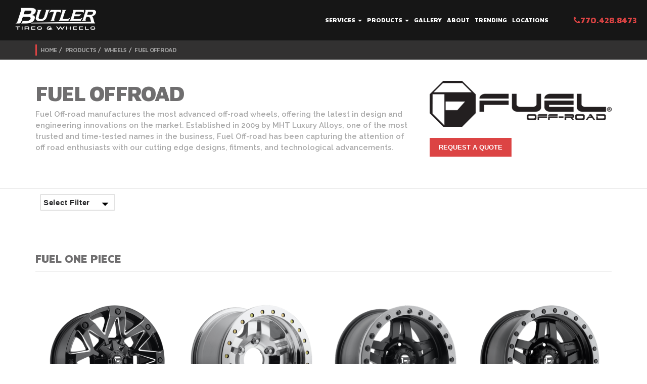

--- FILE ---
content_type: text/html; charset=utf-8
request_url: https://www.butlertire.com/products/Wheels/Fuel_OffRoad
body_size: 154693
content:
<!DOCTYPE html>
<!-- paulirish.com/2008/conditional-stylesheets-vs-css-hacks-answer-neither/ -->
<!--[if lt IE 7 ]> <html lang="en" class="no-js ie6"> <![endif]-->
<!--[if IE 7 ]>    <html lang="en" class="no-js ie7"> <![endif]-->
<!--[if IE 8 ]>    <html lang="en" class="no-js ie8"> <![endif]-->
<!--[if IE 9 ]>    <html lang="en" class="no-js ie9"> <![endif]-->
<!--[if (gt IE 9)|!(IE)]><!--> <html lang="en" class="no-js"> <!--<![endif]-->

  <head>

    <!-- Google Tag Manager -->
<script>(function(w,d,s,l,i){w[l]=w[l]||[];w[l].push({'gtm.start':
new Date().getTime(),event:'gtm.js'});var f=d.getElementsByTagName(s)[0],
j=d.createElement(s),dl=l!='dataLayer'?'&l='+l:'';j.async=true;j.src=
'https://www.googletagmanager.com/gtm.js?id='+i+dl;f.parentNode.insertBefore(j,f);
})(window,document,'script','dataLayer','GTM-P62C4GZ');</script>
<!-- End Google Tag Manager -->

    <title>Fuel OffRoad Wheels at Butler Tire in Atlanta GA</title>
<meta name="description" content="Fuel Off-road manufactures the most advanced off-road wheels, offering the latest in design and engineering innovations on the market.  Established in 2009 by MHT Luxury Alloys, one of the most trusted and time-tested names in the business, Fuel Off-road has been capturing the attention of off road enthusiasts with our cutting edge designs, fitments, and technological advancements.">
<meta property="og:title" content="Fuel OffRoad Wheels at Butler Tire in Atlanta GA">
<meta property="og:description" content="Fuel Off-road manufactures the most advanced off-road wheels, offering the latest in design and engineering innovations on the market.  Established in 2009 by MHT Luxury Alloys, one of the most trusted and time-tested names in the business, Fuel Off-road has been capturing the attention of off road enthusiasts with our cutting edge designs, fitments, and technological advancements.">
<meta property="og:url" content="http://www.butlertire.com/products/Wheels/Fuel_OffRoad">
<meta property="og:image" content="http://www.butlertire.com/images/vendors/Fuel_OffRoad/Fuel_OffRoad_57_10181_large.png">
<meta name="google-site-verification" content="FuHTbv77UyNzx243alP6BTUvuD959FlaAUkcASdyS4A" />
<meta charset='utf-8' />
<meta name="viewport" content="width=device-width, initial-scale=1.0, maximum-scale=1.0, user-scalable=no">
<!--[if IE]><meta http-equiv="X-UA-Compatible" content="IE=edge,chrome=1" /><![endif]-->
<!-- Meta Tags -->

<!-- END: Meta -->

<!-- Stylesheets -->
<link rel="stylesheet" media="screen" href="/assets/application-c66e8eaf81cde2f629fad26a89c6d5a5.css" />
<!-- -->
<link rel="stylesheet" media="screen" href="/assets/refinery/site_bar-1ac0e9f3f19944007980b66d715290e7.css" />
<!-- END: Stylesheets -->

<!-- Fav and touch icons -->
<link rel="apple-touch-icon-precomposed" sizes="144x144" href="/assets/apple-touch-icon-144-precomposed.png">
<link rel="apple-touch-icon-precomposed" sizes="114x114" href="/assets/apple-touch-icon-114-precomposed.png">
<link rel="apple-touch-icon-precomposed" sizes="72x72" href="/assets/apple-touch-icon-72-precomposed.png">
<link rel="apple-touch-icon-precomposed" href="/assets/apple-touch-icon-57-precomposed.png">
<link rel="shortcut icon" href="/assets/favicon.ico">
<link href='https://fonts.googleapis.com/css?family=Maven+Pro:400,500,700,900|Raleway:400,100,200,300,500,600,800,900,700' rel='stylesheet' type='text/css'>


<script src="/assets/modernizr-min-8fdd26995746de203dee07b57316bd71.js"></script>
<script type="text/javascript" src="https://platform-api.sharethis.com/js/sharethis.js#property=64bfb0e3c094360012b34764&product=inline-share-buttons&source=platform" async="async"></script>
<script id="facebook-jssdk" src="//connect.facebook.net/en_US/all.js#xfbml=1&amp;appId=203206483071812"></script>

<script>
  var _gaq = _gaq || [];
  _gaq.push(['_setAccount', 'UA-11624817-1']);
  _gaq.push(['_trackPageview']);

  (function() {
    var ga = document.createElement('script'); ga.type = 'text/javascript'; ga.async = true;
    ga.src = ('https:' == document.location.protocol ? 'https://ssl' : 'http://www') + '.google-analytics.com/ga.js';
    var s = document.getElementsByTagName('script')[0]; s.parentNode.insertBefore(ga, s);
  })();
</script>

<!-- Go to www.addthis.com/dashboard to customize your tools -->
<script type="text/javascript" src="//s7.addthis.com/js/300/addthis_widget.js#pubid=ra-543e8d8063824f19" async></script>

<!-- <script src="js/global.js" type="text/javascript"></script> -->

  </head>
  <body id="" onload="generateUUID()">
<!-- Google Tag Manager (noscript) -->
<noscript><iframe src="https://www.googletagmanager.com/ns.html?id=GTM-P62C4GZ"
height="0" width="0" style="display:none;visibility:hidden"></iframe></noscript>
<!-- End Google Tag Manager (noscript) -->
<script>
function generateUUID() {
  // Generate four random hex digits
  function getRandomHex() {
    return Math.floor((1 + Math.random()) * 0x10000)
      .toString(16)
      .substring(1);
  }

  // Concatenate the random hex digits
  return (
    getRandomHex() +
    getRandomHex() +
    '-' +
    getRandomHex() +
    '-' +
    getRandomHex() +
    '-' +
    getRandomHex() +
    '-' +
    getRandomHex() +
    getRandomHex() +
    getRandomHex()
  );
}

const uuid = generateUUID();

// Push UUID to the GA4 data layer
function pushUserIdToDataLayer(uuid) {
  window.dataLayer = window.dataLayer || [];
  window.dataLayer.push({
    'event': 'setUserId',
    'userId': uuid
  });
}

pushUserIdToDataLayer(uuid);
</script>


    <div id="page_container">
      <!--Navigation-->
<div id="nav">
  <div class="navbar navbar-inverse">
    <div class="container-wide">
      <div class="navbar-header">
        <button type="button" class="navbar-toggle" data-toggle="collapse" data-target=".navbar-collapse">
          <span class="icon-bar"></span>
          <span class="icon-bar"></span>
          <span class="icon-bar"></span>
        </button>
        <div class="navbar-brand"><a href="https://www.butlertire.com/"><img loading="lazy" src="/assets/logo.png" alt="Butler Tire Logo"></a></div>
      </div>
      <div class="navbar-collapse collapse">
        <ul class="nav navbar-nav navbar-right">
          <li class="dropdown">
            <a id="services-dropdown" href="/services" class="dropdown-toggle" data-toggle="dropdown">Services <b class="caret"></b><i class="fa fa-plus visible-xs plus-mobile"></i></a>
            <ul class="dropdown-menu">
                <li><a href="/services/Wheel_and_Tire_Packages">Wheel and Tire Packages</a></li>
                <li><a href="/services/HiSpeed_OntheCar_Wheel_Balancing">Hi-Speed On-the-Car Wheel Balancing</a></li>
                <li><a href="/services/4_Wheel_Alignment">4 Wheel Alignment</a></li>
                <li><a href="/services/Brakes_and_Brake_Services">Brakes</a></li>
                <li><a href="/services/Shocks_and_Struts">Shocks and Struts</a></li>
                <li><a href="/services/Nitrogen_Tire_Inflation">Nitrogen Tire Inflation</a></li>
                <li><a href="/services/Commercial_Truck_Division">Commercial Truck Division</a></li>
                <li><a href="/services/Brake_Caliper_Painting"></a></li>
            </ul>
          </li>
          <li class="dropdown">
            <a id="products-dropdown" href="/products" class="dropdown-toggle" data-toggle="dropdown">Products <b class="caret"></b><i class="fa fa-plus visible-xs plus-mobile"></i></a>
            <ul class="dropdown-menu">
                <li><a href="/products/Tires">Tires</a></li>
                <li><a href="/products/Wheels">Wheels</a></li>
                <li><a href="/products/OffRoad">Off-Road Wheels, Tires and Accessories</a></li>
                <li><a href="/products/Brakes">Brakes</a></li>
                <li><a href="/products/Aerodynamics__Interior_Accessories">Aerodynamics / Interior Accessories</a></li>
                <li><a href="/products/Exhaust_and_Suspension_Components">Exhaust and Suspension Components</a></li>
                <li><a href="/products/Pedalbox">Pedalbox</a></li>
            </ul>
          </li>
          <li><a href="/gallery">Gallery</a></li>
          <li><a href="https://www.butlertire.com/about">About</a></li>
          <!--<li class="dropdown">
            <a href="#" class="dropdown-toggle" data-toggle="dropdown">Locations <b class="caret"></b></a>
            <ul class="dropdown-menu">
              <li><a href="#">Marietta</a></li>
              <li><a href="#">Atlanta</a></li>
              <li><a href="#">Johns Creek</a></li>
              <li><a href="#">Austell</a></li>
            </ul>
          </li>-->
          <li><a href="/trending">Trending</a></li>
          <li><a href="/contact">Locations</a></li>
          <li id="phone-desktop"><a href="tel:7704288473"><span class="red"><i class="fa fa-phone"></i>770.428.8473</span></a></li>
          <li id="phone-mobile"><a href="tel:7704288473"><span class="red"><i class="fa fa-phone"></i>770.428.8473</span></a></li>
        </ul>
      </div><!--/.navbar-collapse -->
    </div>
      <!--Bread Crumbs-->
      <div id="bread-crumbs">
        <div class="container">
          <div class="row">
            <div class="col-sm-12">
              <ol class="breadcrumb">
                <li><a href='/'>Home</a></li><li><a href='/products'>Products</a></li><li><a href='/products/Wheels'>Wheels</a></li><li><a href='/products/Wheels/Fuel_OffRoad'>Fuel OffRoad</a></li>

  <!--               <li><a href="#">Home</a></li>
                <li><a href="#">Test</a></li>
                <li class="active">Test</li> -->
              </ol>
            </div>
          </div>
        </div>
      </div><!--End Breadcrumbs-->
  </div>
</div>
      <section id="page">
            <!--Brand Header-->
    <section class="section top white-bg border-bottom margin-10">
      <div class="container">

        <div class="row">
          <div class="col-sm-8">
            <h2 class="gray">Fuel OffRoad</h2>
            <p>Fuel Off-road manufactures the most advanced off-road wheels, offering the latest in design and engineering innovations on the market.  Established in 2009 by MHT Luxury Alloys, one of the most trusted and time-tested names in the business, Fuel Off-road has been capturing the attention of off road enthusiasts with our cutting edge designs, fitments, and technological advancements.</p>
          </div>
          <div class="col-sm-4">
            <img loading="lazy" class="img-center img-responsive vendor-logo" src="/images/vendors/Fuel_OffRoad/Fuel_OffRoad_57_10181_small.png" alt="Fuel Off-Road Wheels">
            <br />
            <div class="vendor-quote text-centered">
              <div class="row">
                <div class="col-sm-12">
                  <div class="vendor-quote-btn">
                    <a class="panel-expander btn btn-primary btn-sm " data-toggle="modal" data-target="#contact-modal" data-info-name="Fuel OffRoad" data-info-type="Vendor">Request A Quote</a>
                  </div>
                </div>
              </div>
            </div>
          </div>
        </div><!--End Row-->
      </div><!--End Container-->
    </section><!--End Brand Header-->
    <div class="container">
      <div class="row">
        <div class="col-sm-12">
            <label></label>
          <select class="vendor-product-type-list" data-vendor-id="57" data-category-id="2">
            <option class="vendor-product-type" value="default" selected>Select Filter</option>
            <option class="vendor-product-type" value="">All</option>
              <option class="vendor-product-type"  value="94">
                Fuel One Piece
              </option>
              <option class="vendor-product-type"  value="95">
                Fuel Two Piece
              </option>
              <option class="vendor-product-type"  value="97">
                Fuel Deep Lip
              </option>
              <option class="vendor-product-type"  value="138">
                Fuel Forged
              </option>
              <option class="vendor-product-type"  value="96">
                Fuel Dually
              </option>
          </select>
         </div>
       </div>
    </div>
    <!--Product Listing-->
    <div class="container">
      <div class="row text-center">
        <div class="product-listing-loading small hide">Loading...</div>
      </div>
    </div>
    <div id="product-listing">
            <section class="section white-bg">
        <div class="container">
          <div class="row margin-30">
            <div class="col-sm-12">
            <h3 class="product-type-title">Fuel One Piece</h3>
            <p></p>
            <hr/>
            </div>
          </div><!--End Row-->
          
          <!--Product Row-->
          <div class="row margin-30 text-center">
           <div class="col-sm-12">
          
              <ul class="list-unstyled">
                  <!--Product-->
                  <li class="col-md-3 col-sm-4 col-xs-6 product-grid">
                    <a href="/products/Wheels/Fuel_OffRoad/Fuel_Ambush_One_Piece_Wheels_-_D555">
                      <div class="product-image-container img-responsive">
                          <img loading="lazy" class="img-responsive img-center" src="/images/products/Wheels/Fuel_OffRoad/Fuel_Ambush_One_Piece_Wheels_-_D555/Fuel_Ambush_One_Piece_Wheels_-_D555_1257_19204_small.png" alt="Fuel Ambush D555 One Piece Off-Road Wheels">
                      </div>
                      <h4>Fuel Ambush One Piece Wheels - D555</h4>
                      <hr class="black"/>
                    </a>
                  </li><!--End Product-->
                  <!--Product-->
                  <li class="col-md-3 col-sm-4 col-xs-6 product-grid">
                    <a href="/products/Wheels/Fuel_OffRoad/Fuel_Anza_One_Piece_Beadlock_Wheels_-_D116">
                      <div class="product-image-container img-responsive">
                          <img loading="lazy" class="img-responsive img-center" src="/images/products/Wheels/Fuel_OffRoad/Fuel_Anza_One_Piece_Beadlock_Wheels_-_D116/Fuel_Anza_One_Piece_Beadlock_Wheels_-_D116_860_11928_small.png" alt="Fuel Anza D116 One Piece Beadlock Off-Road Wheels">
                      </div>
                      <h4>Fuel Anza One Piece Beadlock Wheels - D116</h4>
                      <hr class="black"/>
                    </a>
                  </li><!--End Product-->
                  <!--Product-->
                  <li class="col-md-3 col-sm-4 col-xs-6 product-grid">
                    <a href="/products/Wheels/Fuel_OffRoad/Fuel_Anza_One_Piece_Forged_Wheels_-_D106">
                      <div class="product-image-container img-responsive">
                          <img loading="lazy" class="img-responsive img-center" src="/images/products/Wheels/Fuel_OffRoad/Fuel_Anza_One_Piece_Forged_Wheels_-_D106/Fuel_Anza_One_Piece_Forged_Wheels_-_D106_859_11927_small.png" alt="Fuel Anza D106 One Piece Forged Off-Road Wheels">
                      </div>
                      <h4>Fuel Anza One Piece Forged Wheels - D106</h4>
                      <hr class="black"/>
                    </a>
                  </li><!--End Product-->
                  <!--Product-->
                  <li class="col-md-3 col-sm-4 col-xs-6 product-grid">
                    <a href="/products/Wheels/Fuel_OffRoad/Fuel_Anza_One_Piece_Wheels_-_D557">
                      <div class="product-image-container img-responsive">
                          <img loading="lazy" class="img-responsive img-center" src="/images/products/Wheels/Fuel_OffRoad/Fuel_Anza_One_Piece_Wheels_-_D557/Fuel_Anza_One_Piece_Wheels_-_D557_444_13571_small.png" alt="Fuel Anza D557 One Piece Off-Road Wheels">
                      </div>
                      <h4>Fuel Anza One Piece Wheels - D557</h4>
                      <hr class="black"/>
                    </a>
                  </li><!--End Product-->
                  <!--Product-->
                  <li class="col-md-3 col-sm-4 col-xs-6 product-grid">
                    <a href="/products/Wheels/Fuel_OffRoad/Fuel_Anza_One_Piece_Wheels_-_D558">
                      <div class="product-image-container img-responsive">
                          <img loading="lazy" class="img-responsive img-center" src="/images/products/Wheels/Fuel_OffRoad/Fuel_Anza_One_Piece_Wheels_-_D558/Fuel_Anza_One_Piece_Wheels_-_D558_445_13572_small.png" alt="Fuel Anza D558 One Piece Off-Road Wheels">
                      </div>
                      <h4>Fuel Anza One Piece Wheels - D558</h4>
                      <hr class="black"/>
                    </a>
                  </li><!--End Product-->
                  <!--Product-->
                  <li class="col-md-3 col-sm-4 col-xs-6 product-grid">
                    <a href="/products/Wheels/Fuel_OffRoad/Fuel_Anza_One_Piece_Wheels_-_D583">
                      <div class="product-image-container img-responsive">
                          <img loading="lazy" class="img-responsive img-center" src="/images/products/Wheels/Fuel_OffRoad/Fuel_Anza_One_Piece_Wheels_-_D583/Fuel_Anza_One_Piece_Wheels_-_D583_1143_17286_small.png" alt="Fuel Anza D583 One Piece Off-Road Wheels">
                      </div>
                      <h4>Fuel Anza One Piece Wheels - D583</h4>
                      <hr class="black"/>
                    </a>
                  </li><!--End Product-->
                  <!--Product-->
                  <li class="col-md-3 col-sm-4 col-xs-6 product-grid">
                    <a href="/products/Wheels/Fuel_OffRoad/Fuel_Assault_One_Piece_Wheels_-_D546">
                      <div class="product-image-container img-responsive">
                          <img loading="lazy" class="img-responsive img-center" src="/images/products/Wheels/Fuel_OffRoad/Fuel_Assault_One_Piece_Wheels__D546/Fuel_Assault_One_Piece_Wheels__D546_448_10187_small.png" alt="Fuel Assault D546 One Piece Off-Road Wheels">
                      </div>
                      <h4>Fuel Assault One Piece Wheels - D546</h4>
                      <hr class="black"/>
                    </a>
                  </li><!--End Product-->
                  <!--Product-->
                  <li class="col-md-3 col-sm-4 col-xs-6 product-grid">
                    <a href="/products/Wheels/Fuel_OffRoad/Fuel_Assault_One_Piece_Wheels_-_D576">
                      <div class="product-image-container img-responsive">
                          <img loading="lazy" class="img-responsive img-center" src="/images/products/Wheels/Fuel_OffRoad/Fuel_Assault_One_Piece_Wheels_-_D576/Fuel_Assault_One_Piece_Wheels_-_D576_961_14668_small.png" alt="Fuel Assault D576 One Piece Off-Road Wheels">
                      </div>
                      <h4>Fuel Assault One Piece Wheels - D576</h4>
                      <hr class="black"/>
                    </a>
                  </li><!--End Product-->
                  <!--Product-->
                  <li class="col-md-3 col-sm-4 col-xs-6 product-grid">
                    <a href="/products/Wheels/Fuel_OffRoad/Fuel_Avenger_One_Piece_Wheels_-_D605">
                      <div class="product-image-container img-responsive">
                          <img loading="lazy" class="img-responsive img-center" src="/images/products/Wheels/Fuel_OffRoad/Fuel_Avenger_One_Piece_Wheels_-_D605/Fuel_Avenger_One_Piece_Wheels_-_D605_1406_22848_small.png" alt="Fuel Avenger D605 One Piece Off-Road Wheels">
                      </div>
                      <h4>Fuel Avenger One Piece Wheels - D605</h4>
                      <hr class="black"/>
                    </a>
                  </li><!--End Product-->
                  <!--Product-->
                  <li class="col-md-3 col-sm-4 col-xs-6 product-grid">
                    <a href="/products/Wheels/Fuel_OffRoad/Fuel_Avenger_One_Piece_Wheels_-_D606">
                      <div class="product-image-container img-responsive">
                          <img loading="lazy" class="img-responsive img-center" src="/images/products/Wheels/Fuel_OffRoad/Fuel_Avenger_One_Piece_Wheels_-_D606/Fuel_Avenger_One_Piece_Wheels_-_D606_1407_22851_small.png" alt="Fuel Avenger D606 One Piece Off-Road Wheels">
                      </div>
                      <h4>Fuel Avenger One Piece Wheels - D606</h4>
                      <hr class="black"/>
                    </a>
                  </li><!--End Product-->
                  <!--Product-->
                  <li class="col-md-3 col-sm-4 col-xs-6 product-grid">
                    <a href="/products/Wheels/Fuel_OffRoad/Fuel_Baja_One_Piece_Wheels_-_D626">
                      <div class="product-image-container img-responsive">
                          <img loading="lazy" class="img-responsive img-center" src="/images/products/Wheels/Fuel_OffRoad/Fuel_Baja_One_Piece_Wheels_-_D626/Fuel_Baja_One_Piece_Wheels_-_D626_1408_22854_small.png" alt="Fuel Baja D626 One Piece Off-Road Wheels">
                      </div>
                      <h4>Fuel Baja One Piece Wheels - D626</h4>
                      <hr class="black"/>
                    </a>
                  </li><!--End Product-->
                  <!--Product-->
                  <li class="col-md-3 col-sm-4 col-xs-6 product-grid">
                    <a href="/products/Wheels/Fuel_OffRoad/Fuel_Baja_One_Piece_Wheels_-_D628">
                      <div class="product-image-container img-responsive">
                          <img loading="lazy" class="img-responsive img-center" src="/images/products/Wheels/Fuel_OffRoad/Fuel_Baja_One_Piece_Wheels_-_D628/Fuel_Baja_One_Piece_Wheels_-_D628_1409_22858_small.png" alt="Fuel Baja D628 One Piece Off-Road Wheels">
                      </div>
                      <h4>Fuel Baja One Piece Wheels - D628</h4>
                      <hr class="black"/>
                    </a>
                  </li><!--End Product-->
                  <!--Product-->
                  <li class="col-md-3 col-sm-4 col-xs-6 product-grid">
                    <a href="/products/Wheels/Fuel_OffRoad/Fuel_Battle_Axe_One_Piece_Wheels_-_D578">
                      <div class="product-image-container img-responsive">
                          <img loading="lazy" class="img-responsive img-center" src="/images/products/Wheels/Fuel_OffRoad/Fuel_Battle_Axe_One_Piece_Wheels_-_D578/Fuel_Battle_Axe_One_Piece_Wheels_-_D578_1410_22861_small.png" alt="Fuel Battle Axe D578 One Piece Off-Road Wheels">
                      </div>
                      <h4>Fuel Battle Axe One Piece Wheels - D578</h4>
                      <hr class="black"/>
                    </a>
                  </li><!--End Product-->
                  <!--Product-->
                  <li class="col-md-3 col-sm-4 col-xs-6 product-grid">
                    <a href="/products/Wheels/Fuel_OffRoad/Fuel_Beast_One_Piece_Wheels_-_D562">
                      <div class="product-image-container img-responsive">
                          <img loading="lazy" class="img-responsive img-center" src="/images/products/Wheels/Fuel_OffRoad/Fuel_Beast_One_Piece_Wheels_-_D562/Fuel_Beast_One_Piece_Wheels_-_D562_1411_22864_small.png" alt="Fuel Beast D562 One Piece Off-Road Wheels">
                      </div>
                      <h4>Fuel Beast One Piece Wheels - D562</h4>
                      <hr class="black"/>
                    </a>
                  </li><!--End Product-->
                  <!--Product-->
                  <li class="col-md-3 col-sm-4 col-xs-6 product-grid">
                    <a href="/products/Wheels/Fuel_OffRoad/Fuel_Boost_One_Piece_Wheels_-_D534">
                      <div class="product-image-container img-responsive">
                          <img loading="lazy" class="img-responsive img-center" src="/images/products/Wheels/Fuel_OffRoad/Fuel_Boost_One_Piece_Wheels_-_D534/Fuel_Boost_One_Piece_Wheels_-_D534_447_13574_small.png" alt="Fuel Boost D534 One Piece Off-Road Wheels">
                      </div>
                      <h4>Fuel Boost One Piece Wheels - D534</h4>
                      <hr class="black"/>
                    </a>
                  </li><!--End Product-->
                  <!--Product-->
                  <li class="col-md-3 col-sm-4 col-xs-6 product-grid">
                    <a href="/products/Wheels/Fuel_OffRoad/Fuel_Cleaver_One_Piece_Wheels_-_D573">
                      <div class="product-image-container img-responsive">
                          <img loading="lazy" class="img-responsive img-center" src="/images/products/Wheels/Fuel_OffRoad/Fuel_Cleaver_One_Piece_Wheels_-_D573/Fuel_Cleaver_One_Piece_Wheels_-_D573_1065_15907_small.png" alt="Fuel Cleaver D573 One Piece Off-Road Wheels">
                      </div>
                      <h4>Fuel Cleaver One Piece Wheels - D573</h4>
                      <hr class="black"/>
                    </a>
                  </li><!--End Product-->
                  <!--Product-->
                  <li class="col-md-3 col-sm-4 col-xs-6 product-grid">
                    <a href="/products/Wheels/Fuel_OffRoad/Fuel_Cleaver_One_Piece_Wheels_-_D574">
                      <div class="product-image-container img-responsive">
                          <img loading="lazy" class="img-responsive img-center" src="/images/products/Wheels/Fuel_OffRoad/Fuel_Cleaver_One_Piece_Wheels_-_D574/Fuel_Cleaver_One_Piece_Wheels_-_D574_962_14671_small.png" alt="Fuel Cleaver D574 One Piece Off-Road Wheels">
                      </div>
                      <h4>Fuel Cleaver One Piece Wheels - D574</h4>
                      <hr class="black"/>
                    </a>
                  </li><!--End Product-->
                  <!--Product-->
                  <li class="col-md-3 col-sm-4 col-xs-6 product-grid">
                    <a href="/products/Wheels/Fuel_OffRoad/Fuel_Contra_One_Piece_Wheels_-_D614">
                      <div class="product-image-container img-responsive">
                          <img loading="lazy" class="img-responsive img-center" src="/images/products/Wheels/Fuel_OffRoad/Fuel_Contra_One_Piece_Wheels_-_D614/Fuel_Contra_One_Piece_Wheels_-_D614_1412_22867_small.png" alt="Fuel Contra D614 One Piece Off-Road Wheels">
                      </div>
                      <h4>Fuel Contra One Piece Wheels - D614</h4>
                      <hr class="black"/>
                    </a>
                  </li><!--End Product-->
                  <!--Product-->
                  <li class="col-md-3 col-sm-4 col-xs-6 product-grid">
                    <a href="/products/Wheels/Fuel_OffRoad/Fuel_Contra_One_Piece_Wheels_-_D615">
                      <div class="product-image-container img-responsive">
                          <img loading="lazy" class="img-responsive img-center" src="/images/products/Wheels/Fuel_OffRoad/Fuel_Contra_One_Piece_Wheels_-_D615/Fuel_Contra_One_Piece_Wheels_-_D615_1413_22870_small.png" alt="Fuel Contra D615 One Piece Off-Road Wheels">
                      </div>
                      <h4>Fuel Contra One Piece Wheels - D615</h4>
                      <hr class="black"/>
                    </a>
                  </li><!--End Product-->
                  <!--Product-->
                  <li class="col-md-3 col-sm-4 col-xs-6 product-grid">
                    <a href="/products/Wheels/Fuel_OffRoad/Fuel_Contra_One_Piece_Wheels_-_D616">
                      <div class="product-image-container img-responsive">
                          <img loading="lazy" class="img-responsive img-center" src="/images/products/Wheels/Fuel_OffRoad/Fuel_Contra_One_Piece_Wheels_-_D616/Fuel_Contra_One_Piece_Wheels_-_D616_1414_22873_small.png" alt="Fuel Contra D616 One Piece Off-Road Wheels">
                      </div>
                      <h4>Fuel Contra One Piece Wheels - D616</h4>
                      <hr class="black"/>
                    </a>
                  </li><!--End Product-->
                  <!--Product-->
                  <li class="col-md-3 col-sm-4 col-xs-6 product-grid">
                    <a href="/products/Wheels/Fuel_OffRoad/Fuel_Coupler_One_Piece_Wheels_-_D556">
                      <div class="product-image-container img-responsive">
                          <img loading="lazy" class="img-responsive img-center" src="/images/products/Wheels/Fuel_OffRoad/Fuel_Coupler_One_Piece_Wheels_-_D556/Fuel_Coupler_One_Piece_Wheels_-_D556_449_13575_small.png" alt="Fuel Coupler D556 One Piece Off-Road Wheels">
                      </div>
                      <h4>Fuel Coupler One Piece Wheels - D556</h4>
                      <hr class="black"/>
                    </a>
                  </li><!--End Product-->
                  <!--Product-->
                  <li class="col-md-3 col-sm-4 col-xs-6 product-grid">
                    <a href="/products/Wheels/Fuel_OffRoad/Fuel_Coupler_One_Piece_Wheels_-_D575">
                      <div class="product-image-container img-responsive">
                          <img loading="lazy" class="img-responsive img-center" src="/images/products/Wheels/Fuel_OffRoad/Fuel_Coupler_One_Piece_Wheels_-_D575/Fuel_Coupler_One_Piece_Wheels_-_D575_1066_15910_small.png" alt="Fuel Coupler D575 One Piece Off-Road Wheels">
                      </div>
                      <h4>Fuel Coupler One Piece Wheels - D575</h4>
                      <hr class="black"/>
                    </a>
                  </li><!--End Product-->
                  <!--Product-->
                  <li class="col-md-3 col-sm-4 col-xs-6 product-grid">
                    <a href="/products/Wheels/Fuel_OffRoad/Fuel_Crush_One_Piece_Wheels_-_D561">
                      <div class="product-image-container img-responsive">
                          <img loading="lazy" class="img-responsive img-center" src="/images/products/Wheels/Fuel_OffRoad/Fuel_Crush_One_Piece_Wheels_-_D561/Fuel_Crush_One_Piece_Wheels_-_D561_1415_22876_small.png" alt="Fuel Crush D561 One Piece Off-Road Wheels">
                      </div>
                      <h4>Fuel Crush One Piece Wheels - D561</h4>
                      <hr class="black"/>
                    </a>
                  </li><!--End Product-->
                  <!--Product-->
                  <li class="col-md-3 col-sm-4 col-xs-6 product-grid">
                    <a href="/products/Wheels/Fuel_OffRoad/Fuel_Dakar_One_Piece_Wheels_-_D622">
                      <div class="product-image-container img-responsive">
                          <img loading="lazy" class="img-responsive img-center" src="/images/products/Wheels/Fuel_OffRoad/Fuel_Dakar_One_Piece_Wheels_-_D622/Fuel_Dakar_One_Piece_Wheels_-_D622_1416_22879_small.png" alt="Fuel Dakar D622 One Piece Off-Road Wheels">
                      </div>
                      <h4>Fuel Dakar One Piece Wheels - D622</h4>
                      <hr class="black"/>
                    </a>
                  </li><!--End Product-->
                  <!--Product-->
                  <li class="col-md-3 col-sm-4 col-xs-6 product-grid">
                    <a href="/products/Wheels/Fuel_OffRoad/Fuel_Dakar_One_Piece_Wheels_-_D624">
                      <div class="product-image-container img-responsive">
                          <img loading="lazy" class="img-responsive img-center" src="/images/products/Wheels/Fuel_OffRoad/Fuel_Dakar_One_Piece_Wheels_-_D624/Fuel_Dakar_One_Piece_Wheels_-_D624_1417_22882_small.png" alt="Fuel Dakar D624 One Piece Off-Road Wheels">
                      </div>
                      <h4>Fuel Dakar One Piece Wheels - D624</h4>
                      <hr class="black"/>
                    </a>
                  </li><!--End Product-->
                  <!--Product-->
                  <li class="col-md-3 col-sm-4 col-xs-6 product-grid">
                    <a href="/products/Wheels/Fuel_OffRoad/Fuel_Diesel_One_Piece_Wheels_-_D598">
                      <div class="product-image-container img-responsive">
                          <img loading="lazy" class="img-responsive img-center" src="/images/products/Wheels/Fuel_OffRoad/Fuel_Diesel_One_Piece_Wheels_-_D598/Fuel_Diesel_One_Piece_Wheels_-_D598_1418_22885_small.png" alt="Fuel Diesel D589 One Piece Off-Road Wheels">
                      </div>
                      <h4>Fuel Diesel One Piece Wheels - D598</h4>
                      <hr class="black"/>
                    </a>
                  </li><!--End Product-->
                  <!--Product-->
                  <li class="col-md-3 col-sm-4 col-xs-6 product-grid">
                    <a href="/products/Wheels/Fuel_OffRoad/Fuel_Enduro_One_Piece_Wheels_-_D608">
                      <div class="product-image-container img-responsive">
                          <img loading="lazy" class="img-responsive img-center" src="/images/products/Wheels/Fuel_OffRoad/Fuel_Enduro_One_Piece_Wheels_-_D608/Fuel_Enduro_One_Piece_Wheels_-_D608_1419_22888_small.png" alt="Fuel Enduro D608 One Piece Off-Road Wheels">
                      </div>
                      <h4>Fuel Enduro One Piece Wheels - D608</h4>
                      <hr class="black"/>
                    </a>
                  </li><!--End Product-->
                  <!--Product-->
                  <li class="col-md-3 col-sm-4 col-xs-6 product-grid">
                    <a href="/products/Wheels/Fuel_OffRoad/Fuel_Flow_6_One_Piece_Wheels_-_D587">
                      <div class="product-image-container img-responsive">
                          <img loading="lazy" class="img-responsive img-center" src="/images/products/Wheels/Fuel_OffRoad/Fuel_Flow_6_One_Piece_Wheels_-_D587/Fuel_Flow_6_One_Piece_Wheels_-_D587_1148_17298_small.png" alt="Fuel Flow 6 D587 One Piece Off-Road Wheels">
                      </div>
                      <h4>Fuel Flow 6 One Piece Wheels - D587</h4>
                      <hr class="black"/>
                    </a>
                  </li><!--End Product-->
                  <!--Product-->
                  <li class="col-md-3 col-sm-4 col-xs-6 product-grid">
                    <a href="/products/Wheels/Fuel_OffRoad/Fuel_Flow_One_Piece_Wheels_-_D587">
                      <div class="product-image-container img-responsive">
                          <img loading="lazy" class="img-responsive img-center" src="/images/products/Wheels/Fuel_OffRoad/Fuel_Flow_One_Piece_Wheels_-_D587/Fuel_Flow_One_Piece_Wheels_-_D587_1147_17295_small.png" alt="Fuel Flow D587 One Piece Off-Road Wheels">
                      </div>
                      <h4>Fuel Flow One Piece Wheels - D587</h4>
                      <hr class="black"/>
                    </a>
                  </li><!--End Product-->
                  <!--Product-->
                  <li class="col-md-3 col-sm-4 col-xs-6 product-grid">
                    <a href="/products/Wheels/Fuel_OffRoad/Fuel_Full_Blown_One_Piece_Wheels_-_D554">
                      <div class="product-image-container img-responsive">
                          <img loading="lazy" class="img-responsive img-center" src="/images/products/Wheels/Fuel_OffRoad/Fuel_Full_Blown_One_Piece_Wheels_-_D554/Fuel_Full_Blown_One_Piece_Wheels_-_D554_458_13589_small.png" alt="Fuel Full Blown D554 Gloss Black with Milled Accents One Piece Off-Road Wheels">
                      </div>
                      <h4>Fuel Full Blown One Piece Wheels - D554</h4>
                      <hr class="black"/>
                    </a>
                  </li><!--End Product-->
                  <!--Product-->
                  <li class="col-md-3 col-sm-4 col-xs-6 product-grid">
                    <a href="/products/Wheels/Fuel_OffRoad/Fuel_Hardline_One_Piece_Wheels_-_D620">
                      <div class="product-image-container img-responsive">
                          <img loading="lazy" class="img-responsive img-center" src="/images/products/Wheels/Fuel_OffRoad/Fuel_Hardline_One_Piece_Wheels_-_D620/Fuel_Hardline_One_Piece_Wheels_-_D620_1420_22891_small.png" alt="Fuel Hardline D620 One Piece Off-Road Wheels">
                      </div>
                      <h4>Fuel Hardline One Piece Wheels - D620</h4>
                      <hr class="black"/>
                    </a>
                  </li><!--End Product-->
                  <!--Product-->
                  <li class="col-md-3 col-sm-4 col-xs-6 product-grid">
                    <a href="/products/Wheels/Fuel_OffRoad/Fuel_Hardline_One_Piece_Wheels_-_D621">
                      <div class="product-image-container img-responsive">
                          <img loading="lazy" class="img-responsive img-center" src="/images/products/Wheels/Fuel_OffRoad/Fuel_Hardline_One_Piece_Wheels_-_D621/Fuel_Hardline_One_Piece_Wheels_-_D621_1421_22894_small.png" alt="Fuel Hardline D621 One Piece Off-Road Wheels">
                      </div>
                      <h4>Fuel Hardline One Piece Wheels - D621</h4>
                      <hr class="black"/>
                    </a>
                  </li><!--End Product-->
                  <!--Product-->
                  <li class="col-md-3 col-sm-4 col-xs-6 product-grid">
                    <a href="/products/Wheels/Fuel_OffRoad/Fuel_Hostage_III_One_Piece_Wheels_-_D568">
                      <div class="product-image-container img-responsive">
                          <img loading="lazy" class="img-responsive img-center" src="/images/products/Wheels/Fuel_OffRoad/Fuel_Hostage_III_One_Piece_Wheels_-_D568/Fuel_Hostage_III_One_Piece_Wheels_-_D568_862_11930_small.png" alt="Fuel Hostage III D568 One Piece Off-Road Wheels">
                      </div>
                      <h4>Fuel Hostage III One Piece Wheels - D568</h4>
                      <hr class="black"/>
                    </a>
                  </li><!--End Product-->
                  <!--Product-->
                  <li class="col-md-3 col-sm-4 col-xs-6 product-grid">
                    <a href="/products/Wheels/Fuel_OffRoad/Fuel_Hostage_One_Piece_Wheels_-_D530">
                      <div class="product-image-container img-responsive">
                          <img loading="lazy" class="img-responsive img-center" src="/images/products/Wheels/Fuel_OffRoad/Fuel_Hostage_One_Piece_Wheels_-_D530/Fuel_Hostage_One_Piece_Wheels_-_D530_463_13594_small.png" alt="Fuel Hostage D530 Chrome One Piece Off-Road Wheels">
                      </div>
                      <h4>Fuel Hostage One Piece Wheels - D530</h4>
                      <hr class="black"/>
                    </a>
                  </li><!--End Product-->
                  <!--Product-->
                  <li class="col-md-3 col-sm-4 col-xs-6 product-grid">
                    <a href="/products/Wheels/Fuel_OffRoad/Fuel_Hostage_One_Piece_Wheels_-_D531">
                      <div class="product-image-container img-responsive">
                          <img loading="lazy" class="img-responsive img-center" src="/images/products/Wheels/Fuel_OffRoad/Fuel_Hostage_One_Piece_Wheels_-_D531/Fuel_Hostage_One_Piece_Wheels_-_D531_464_13595_small.jpeg" alt="Fuel Hostage D531 Matte Black One Piece Off-Road Wheels">
                      </div>
                      <h4>Fuel Hostage One Piece Wheels - D531</h4>
                      <hr class="black"/>
                    </a>
                  </li><!--End Product-->
                  <!--Product-->
                  <li class="col-md-3 col-sm-4 col-xs-6 product-grid">
                    <a href="/products/Wheels/Fuel_OffRoad/Fuel_Hydro_One_Piece_Wheels_-_D603">
                      <div class="product-image-container img-responsive">
                          <img loading="lazy" class="img-responsive img-center" src="/images/products/Wheels/Fuel_OffRoad/Fuel_Hydro_One_Piece_Wheels_-_D603/Fuel_Hydro_One_Piece_Wheels_-_D603_1422_22897_small.png" alt="Fuel Hydro D603 One Piece Off-Road Wheels">
                      </div>
                      <h4>Fuel Hydro One Piece Wheels - D603</h4>
                      <hr class="black"/>
                    </a>
                  </li><!--End Product-->
                  <!--Product-->
                  <li class="col-md-3 col-sm-4 col-xs-6 product-grid">
                    <a href="/products/Wheels/Fuel_OffRoad/Fuel_Hydro_One_Piece_Wheels_-_D604">
                      <div class="product-image-container img-responsive">
                          <img loading="lazy" class="img-responsive img-center" src="/images/products/Wheels/Fuel_OffRoad/Fuel_Hydro_One_Piece_Wheels_-_D604/Fuel_Hydro_One_Piece_Wheels_-_D604_1423_22900_small.png" alt="Fuel Hydro D604 One Piece Off-Road Wheels">
                      </div>
                      <h4>Fuel Hydro One Piece Wheels - D604</h4>
                      <hr class="black"/>
                    </a>
                  </li><!--End Product-->
                  <!--Product-->
                  <li class="col-md-3 col-sm-4 col-xs-6 product-grid">
                    <a href="/products/Wheels/Fuel_OffRoad/Fuel_Krank_One_Piece_Wheels_-_D516">
                      <div class="product-image-container img-responsive">
                          <img loading="lazy" class="img-responsive img-center" src="/images/products/Wheels/Fuel_OffRoad/Fuel_Krank_One_Piece_Wheels_-_D516/Fuel_Krank_One_Piece_Wheels_-_D516_466_13596_small.png" alt="Fuel Krank D517 Chrome Accents One Piece Off-Road Wheels">
                      </div>
                      <h4>Fuel Krank One Piece Wheels - D516</h4>
                      <hr class="black"/>
                    </a>
                  </li><!--End Product-->
                  <!--Product-->
                  <li class="col-md-3 col-sm-4 col-xs-6 product-grid">
                    <a href="/products/Wheels/Fuel_OffRoad/Fuel_Krank_One_Piece_Wheels_-_D517">
                      <div class="product-image-container img-responsive">
                          <img loading="lazy" class="img-responsive img-center" src="/images/products/Wheels/Fuel_OffRoad/Fuel_Krank_One_Piece_Wheels_-_D517/Fuel_Krank_One_Piece_Wheels_-_D517_465_13597_small.jpeg" alt="Fuel Krank D517 Matte Black with Milled Accents One Piece Off-Road Wheels">
                      </div>
                      <h4>Fuel Krank One Piece Wheels - D517</h4>
                      <hr class="black"/>
                    </a>
                  </li><!--End Product-->
                  <!--Product-->
                  <li class="col-md-3 col-sm-4 col-xs-6 product-grid">
                    <a href="/products/Wheels/Fuel_OffRoad/Fuel_Lethal_One_Piece_Wheels_-_D567">
                      <div class="product-image-container img-responsive">
                          <img loading="lazy" class="img-responsive img-center" src="/images/products/Wheels/Fuel_OffRoad/Fuel_Lethal_One_Piece_Wheels_-_D567/Fuel_Lethal_One_Piece_Wheels_-_D567_893_12924_small.png" alt="Fuel Lethal One Piece Wheels - D567">
                      </div>
                      <h4>Fuel Lethal One Piece Wheels - D567</h4>
                      <hr class="black"/>
                    </a>
                  </li><!--End Product-->
                  <!--Product-->
                  <li class="col-md-3 col-sm-4 col-xs-6 product-grid">
                    <a href="/products/Wheels/Fuel_OffRoad/Fuel_Maverick_One_Piece_Wheels_-_D536">
                      <div class="product-image-container img-responsive">
                          <img loading="lazy" class="img-responsive img-center" src="/images/products/Wheels/Fuel_OffRoad/Fuel_Maverick_One_Piece_Wheels_-_D536/Fuel_Maverick_One_Piece_Wheels_-_D536_468_13604_small.png" alt="Fuel Maverick D536 Chrome One Piece Off-Road Wheels">
                      </div>
                      <h4>Fuel Maverick One Piece Wheels - D536</h4>
                      <hr class="black"/>
                    </a>
                  </li><!--End Product-->
                  <!--Product-->
                  <li class="col-md-3 col-sm-4 col-xs-6 product-grid">
                    <a href="/products/Wheels/Fuel_OffRoad/Fuel_Maverick_One_Piece_Wheels_-_D537">
                      <div class="product-image-container img-responsive">
                          <img loading="lazy" class="img-responsive img-center" src="/images/products/Wheels/Fuel_OffRoad/Fuel_Maverick_One_Piece_Wheels_-_D537/Fuel_Maverick_One_Piece_Wheels_-_D537_470_13605_small.png" alt="Fuel Maverick D537 Black and Machined One Piece Off-Road Wheels">
                      </div>
                      <h4>Fuel Maverick One Piece Wheels - D537</h4>
                      <hr class="black"/>
                    </a>
                  </li><!--End Product-->
                  <!--Product-->
                  <li class="col-md-3 col-sm-4 col-xs-6 product-grid">
                    <a href="/products/Wheels/Fuel_OffRoad/Fuel_Maverick_One_Piece_Wheels_-_D538">
                      <div class="product-image-container img-responsive">
                          <img loading="lazy" class="img-responsive img-center" src="/images/products/Wheels/Fuel_OffRoad/Fuel_Maverick_One_Piece_Wheels_-_D538/Fuel_Maverick_One_Piece_Wheels_-_D538_471_13606_small.png" alt="Fuel Maverick D538 Black and Milled Accents One Piece Off-Road Wheels">
                      </div>
                      <h4>Fuel Maverick One Piece Wheels - D538</h4>
                      <hr class="black"/>
                    </a>
                  </li><!--End Product-->
                  <!--Product-->
                  <li class="col-md-3 col-sm-4 col-xs-6 product-grid">
                    <a href="/products/Wheels/Fuel_OffRoad/Fuel_Maverick_One_Piece_Wheels_-_D542">
                      <div class="product-image-container img-responsive">
                          <img loading="lazy" class="img-responsive img-center" src="/images/products/Wheels/Fuel_OffRoad/Fuel_Maverick_One_Piece_Wheels__D542/Fuel_Maverick_One_Piece_Wheels__D542_469_10208_small.png" alt="Fuel Maverick D542 Anthracite and Milled Spokes One Piece Off-Road Wheels">
                      </div>
                      <h4>Fuel Maverick One Piece Wheels - D542</h4>
                      <hr class="black"/>
                    </a>
                  </li><!--End Product-->
                  <!--Product-->
                  <li class="col-md-3 col-sm-4 col-xs-6 product-grid">
                    <a href="/products/Wheels/Fuel_OffRoad/Fuel_Maverick_One_Piece_Wheels_-_D610">
                      <div class="product-image-container img-responsive">
                          <img loading="lazy" class="img-responsive img-center" src="/images/products/Wheels/Fuel_OffRoad/Fuel_Maverick_One_Piece_Wheels_-_D610/Fuel_Maverick_One_Piece_Wheels_-_D610_1424_22903_small.png" alt="Fuel Maverick D610 One Piece Off-Road Wheels">
                      </div>
                      <h4>Fuel Maverick One Piece Wheels - D610</h4>
                      <hr class="black"/>
                    </a>
                  </li><!--End Product-->
                  <!--Product-->
                  <li class="col-md-3 col-sm-4 col-xs-6 product-grid">
                    <a href="/products/Wheels/Fuel_OffRoad/Fuel_Neutron_One_Piece_Wheels_-_D591">
                      <div class="product-image-container img-responsive">
                          <img loading="lazy" class="img-responsive img-center" src="/images/products/Wheels/Fuel_OffRoad/Fuel_Neutron_One_Piece_Wheels_-_D591/Fuel_Neutron_One_Piece_Wheels_-_D591_1425_22906_small.png" alt="Fuel Neutron D591 One Piece Off-Road Wheels">
                      </div>
                      <h4>Fuel Neutron One Piece Wheels - D591</h4>
                      <hr class="black"/>
                    </a>
                  </li><!--End Product-->
                  <!--Product-->
                  <li class="col-md-3 col-sm-4 col-xs-6 product-grid">
                    <a href="/products/Wheels/Fuel_OffRoad/Fuel_Nutz_One_Piece_Wheels_-_D541">
                      <div class="product-image-container img-responsive">
                          <img loading="lazy" class="img-responsive img-center" src="/images/products/Wheels/Fuel_OffRoad/Fuel_Nutz_One_Piece_Wheels_-_D541/Fuel_Nutz_One_Piece_Wheels_-_D541_473_13611_small.png" alt="Fuel Nutz D541 Black and Machined One Piece Off-Road Wheels">
                      </div>
                      <h4>Fuel Nutz One Piece Wheels - D541</h4>
                      <hr class="black"/>
                    </a>
                  </li><!--End Product-->
                  <!--Product-->
                  <li class="col-md-3 col-sm-4 col-xs-6 product-grid">
                    <a href="/products/Wheels/Fuel_OffRoad/Fuel_Octane_One_Piece_Wheels_-_D508">
                      <div class="product-image-container img-responsive">
                          <img loading="lazy" class="img-responsive img-center" src="/images/products/Wheels/Fuel_OffRoad/Fuel_Octane_One_Piece_Wheels_-_D508/Fuel_Octane_One_Piece_Wheels_-_D508_476_13615_small.png" alt="Fuel Octane D508 Chrome One Piece Off-Road Wheels">
                      </div>
                      <h4>Fuel Octane One Piece Wheels - D508</h4>
                      <hr class="black"/>
                    </a>
                  </li><!--End Product-->
                  <!--Product-->
                  <li class="col-md-3 col-sm-4 col-xs-6 product-grid">
                    <a href="/products/Wheels/Fuel_OffRoad/Fuel_Octane_One_Piece_Wheels_-_D509">
                      <div class="product-image-container img-responsive">
                          <img loading="lazy" class="img-responsive img-center" src="/images/products/Wheels/Fuel_OffRoad/Fuel_Octane_One_Piece_Wheels_-_D509/Fuel_Octane_One_Piece_Wheels_-_D509_475_13616_small.jpeg" alt="Fuel Octane D509 Matte Black One Piece Off-Road Wheels">
                      </div>
                      <h4>Fuel Octane One Piece Wheels - D509</h4>
                      <hr class="black"/>
                    </a>
                  </li><!--End Product-->
                  <!--Product-->
                  <li class="col-md-3 col-sm-4 col-xs-6 product-grid">
                    <a href="/products/Wheels/Fuel_OffRoad/Fuel_Podium_One_Piece_Wheels_-_D617">
                      <div class="product-image-container img-responsive">
                          <img loading="lazy" class="img-responsive img-center" src="/images/products/Wheels/Fuel_OffRoad/Fuel_Podium_One_Piece_Wheels_-_D617/Fuel_Podium_One_Piece_Wheels_-_D617_1426_22909_small.png" alt="Fuel Podium D617 One Piece Off-Road Wheels">
                      </div>
                      <h4>Fuel Podium One Piece Wheels - D617</h4>
                      <hr class="black"/>
                    </a>
                  </li><!--End Product-->
                  <!--Product-->
                  <li class="col-md-3 col-sm-4 col-xs-6 product-grid">
                    <a href="/products/Wheels/Fuel_OffRoad/Fuel_Podium_One_Piece_Wheels_-_D618">
                      <div class="product-image-container img-responsive">
                          <img loading="lazy" class="img-responsive img-center" src="/images/products/Wheels/Fuel_OffRoad/Fuel_Podium_One_Piece_Wheels_-_D618/Fuel_Podium_One_Piece_Wheels_-_D618_1427_22912_small.png" alt="Fuel Podium D618 One Piece Off-Road Wheels">
                      </div>
                      <h4>Fuel Podium One Piece Wheels - D618</h4>
                      <hr class="black"/>
                    </a>
                  </li><!--End Product-->
                  <!--Product-->
                  <li class="col-md-3 col-sm-4 col-xs-6 product-grid">
                    <a href="/products/Wheels/Fuel_OffRoad/Fuel_Podium_One_Piece_Wheels_-_D619">
                      <div class="product-image-container img-responsive">
                          <img loading="lazy" class="img-responsive img-center" src="/images/products/Wheels/Fuel_OffRoad/Fuel_Podium_One_Piece_Wheels_-_D619/Fuel_Podium_One_Piece_Wheels_-_D619_1428_22915_small.png" alt="Fuel Podium D619 One Piece Off-Road Wheels">
                      </div>
                      <h4>Fuel Podium One Piece Wheels - D619</h4>
                      <hr class="black"/>
                    </a>
                  </li><!--End Product-->
                  <!--Product-->
                  <li class="col-md-3 col-sm-4 col-xs-6 product-grid">
                    <a href="/products/Wheels/Fuel_OffRoad/Fuel_Pump_One_Piece_Wheels_-_D515">
                      <div class="product-image-container img-responsive">
                          <img loading="lazy" class="img-responsive img-center" src="/images/products/Wheels/Fuel_OffRoad/Fuel_Pump_One_Piece_Wheels_-_D515/Fuel_Pump_One_Piece_Wheels_-_D515_478_13619_small.png" alt="Fuel Pump D515 Matte Black One Piece Off-Road Wheels">
                      </div>
                      <h4>Fuel Pump One Piece Wheels - D515</h4>
                      <hr class="black"/>
                    </a>
                  </li><!--End Product-->
                  <!--Product-->
                  <li class="col-md-3 col-sm-4 col-xs-6 product-grid">
                    <a href="/products/Wheels/Fuel_OffRoad/Fuel_Razor_One_Piece_Wheels_-_D592">
                      <div class="product-image-container img-responsive">
                          <img loading="lazy" class="img-responsive img-center" src="/images/products/Wheels/Fuel_OffRoad/Fuel_Razor_One_Piece_Wheels_-_D592/Fuel_Razor_One_Piece_Wheels_-_D592_1429_22918_small.png" alt="Fuel Razor D592 One Piece Off-Road Wheels">
                      </div>
                      <h4>Fuel Razor One Piece Wheels - D592</h4>
                      <hr class="black"/>
                    </a>
                  </li><!--End Product-->
                  <!--Product-->
                  <li class="col-md-3 col-sm-4 col-xs-6 product-grid">
                    <a href="/products/Wheels/Fuel_OffRoad/Fuel_Recoil_One_Piece_Wheels_-_D584">
                      <div class="product-image-container img-responsive">
                          <img loading="lazy" class="img-responsive img-center" src="/images/products/Wheels/Fuel_OffRoad/Fuel_Recoil_One_Piece_Wheels_-_D584/Fuel_Recoil_One_Piece_Wheels_-_D584_1067_15913_small.png" alt="Fuel Recoil D584 One Piece Off-Road Wheels">
                      </div>
                      <h4>Fuel Recoil One Piece Wheels - D584</h4>
                      <hr class="black"/>
                    </a>
                  </li><!--End Product-->
                  <!--Product-->
                  <li class="col-md-3 col-sm-4 col-xs-6 product-grid">
                    <a href="/products/Wheels/Fuel_OffRoad/Fuel_Renegade_One_Piece_Wheels_-_D594">
                      <div class="product-image-container img-responsive">
                          <img loading="lazy" class="img-responsive img-center" src="/images/products/Wheels/Fuel_OffRoad/Fuel_Renegade_One_Piece_Wheels_-_D594/Fuel_Renegade_One_Piece_Wheels_-_D594_1259_19210_small.png" alt="Fuel Renegade D594 One Piece Off-Road Wheels">
                      </div>
                      <h4>Fuel Renegade One Piece Wheels - D594</h4>
                      <hr class="black"/>
                    </a>
                  </li><!--End Product-->
                  <!--Product-->
                  <li class="col-md-3 col-sm-4 col-xs-6 product-grid">
                    <a href="/products/Wheels/Fuel_OffRoad/Fuel_Revolver_One_Piece_Wheels_-_D525">
                      <div class="product-image-container img-responsive">
                          <img loading="lazy" class="img-responsive img-center" src="/images/products/Wheels/Fuel_OffRoad/Fuel_Revolver_One_Piece_Wheels_-_D525/Fuel_Revolver_One_Piece_Wheels_-_D525_480_13627_small.jpeg" alt="Fuel Revolver D525 Matte Black and Milled One Piece Off-Road Wheels">
                      </div>
                      <h4>Fuel Revolver One Piece Wheels - D525</h4>
                      <hr class="black"/>
                    </a>
                  </li><!--End Product-->
                  <!--Product-->
                  <li class="col-md-3 col-sm-4 col-xs-6 product-grid">
                    <a href="/products/Wheels/Fuel_OffRoad/Fuel_Ripper_One_Piece_Wheels_-_D589">
                      <div class="product-image-container img-responsive">
                          <img loading="lazy" class="img-responsive img-center" src="/images/products/Wheels/Fuel_OffRoad/Fuel_Ripper_One_Piece_Wheels_-_D589/Fuel_Ripper_One_Piece_Wheels_-_D589_1260_19213_small.png" alt="Fuel Ripper D589 One Piece Off-Road Wheels">
                      </div>
                      <h4>Fuel Ripper One Piece Wheels - D589</h4>
                      <hr class="black"/>
                    </a>
                  </li><!--End Product-->
                  <!--Product-->
                  <li class="col-md-3 col-sm-4 col-xs-6 product-grid">
                    <a href="/products/Wheels/Fuel_OffRoad/Fuel_Ripper_One_Piece_Wheels_-_D590">
                      <div class="product-image-container img-responsive">
                          <img loading="lazy" class="img-responsive img-center" src="/images/products/Wheels/Fuel_OffRoad/Fuel_Ripper_One_Piece_Wheels_-_D590/Fuel_Ripper_One_Piece_Wheels_-_D590_1261_19216_small.png" alt="Fuel Ripper D590 One Piece Off-Road Wheels">
                      </div>
                      <h4>Fuel Ripper One Piece Wheels - D590</h4>
                      <hr class="black"/>
                    </a>
                  </li><!--End Product-->
                  <!--Product-->
                  <li class="col-md-3 col-sm-4 col-xs-6 product-grid">
                    <a href="/products/Wheels/Fuel_OffRoad/Fuel_Rocker_One_Piece_Wheels_-_D613">
                      <div class="product-image-container img-responsive">
                          <img loading="lazy" class="img-responsive img-center" src="/images/products/Wheels/Fuel_OffRoad/Fuel_Rocker_One_Piece_Wheels_-_D613/Fuel_Rocker_One_Piece_Wheels_-_D613_1430_22921_small.png" alt="Fuel Rocker D613 One Piece Off-Road Wheels">
                      </div>
                      <h4>Fuel Rocker One Piece Wheels - D613</h4>
                      <hr class="black"/>
                    </a>
                  </li><!--End Product-->
                  <!--Product-->
                  <li class="col-md-3 col-sm-4 col-xs-6 product-grid">
                    <a href="/products/Wheels/Fuel_OffRoad/Fuel_Savage_One_Piece_Wheels_-_D563">
                      <div class="product-image-container img-responsive">
                          <img loading="lazy" class="img-responsive img-center" src="/images/products/Wheels/Fuel_OffRoad/Fuel_Savage_One_Piece_Wheels_-_D563/Fuel_Savage_One_Piece_Wheels_-_D563_863_11931_small.png" alt="Fuel Savage D563 One Piece Off-Road Wheels">
                      </div>
                      <h4>Fuel Savage One Piece Wheels - D563</h4>
                      <hr class="black"/>
                    </a>
                  </li><!--End Product-->
                  <!--Product-->
                  <li class="col-md-3 col-sm-4 col-xs-6 product-grid">
                    <a href="/products/Wheels/Fuel_OffRoad/Fuel_Savage_One_Piece_Wheels_-_D565">
                      <div class="product-image-container img-responsive">
                          <img loading="lazy" class="img-responsive img-center" src="/images/products/Wheels/Fuel_OffRoad/Fuel_Savage_One_Piece_Wheels_-_D565/Fuel_Savage_One_Piece_Wheels_-_D565_864_11932_small.png" alt="Fuel Savage D565 One Piece Off-Road Wheels">
                      </div>
                      <h4>Fuel Savage One Piece Wheels - D565</h4>
                      <hr class="black"/>
                    </a>
                  </li><!--End Product-->
                  <!--Product-->
                  <li class="col-md-3 col-sm-4 col-xs-6 product-grid">
                    <a href="/products/Wheels/Fuel_OffRoad/Fuel_Sledge_One_Piece_Wheels_-_D595">
                      <div class="product-image-container img-responsive">
                          <img loading="lazy" class="img-responsive img-center" src="/images/products/Wheels/Fuel_OffRoad/Fuel_Sledge_One_Piece_Wheels_-_D595/Fuel_Sledge_One_Piece_Wheels_-_D595_1431_22924_small.png" alt="Fuel Sledge D595 One Piece Off-Road Wheels">
                      </div>
                      <h4>Fuel Sledge One Piece Wheels - D595</h4>
                      <hr class="black"/>
                    </a>
                  </li><!--End Product-->
                  <!--Product-->
                  <li class="col-md-3 col-sm-4 col-xs-6 product-grid">
                    <a href="/products/Wheels/Fuel_OffRoad/Fuel_Sledge_One_Piece_Wheels_-_D596">
                      <div class="product-image-container img-responsive">
                          <img loading="lazy" class="img-responsive img-center" src="/images/products/Wheels/Fuel_OffRoad/Fuel_Sledge_One_Piece_Wheels_-_D596/Fuel_Sledge_One_Piece_Wheels_-_D596_1432_22928_small.png" alt="Fuel Sledge D596 One Piece Off-Road Wheels">
                      </div>
                      <h4>Fuel Sledge One Piece Wheels - D596</h4>
                      <hr class="black"/>
                    </a>
                  </li><!--End Product-->
                  <!--Product-->
                  <li class="col-md-3 col-sm-4 col-xs-6 product-grid">
                    <a href="/products/Wheels/Fuel_OffRoad/Fuel_Stroke_One_Piece_Wheels_-_D611">
                      <div class="product-image-container img-responsive">
                          <img loading="lazy" class="img-responsive img-center" src="/images/products/Wheels/Fuel_OffRoad/Fuel_Stroke_One_Piece_Wheels_-_D611/Fuel_Stroke_One_Piece_Wheels_-_D611_1433_22931_small.png" alt="Fuel Stroke D611 One Piece Off-Road Wheels">
                      </div>
                      <h4>Fuel Stroke One Piece Wheels - D611</h4>
                      <hr class="black"/>
                    </a>
                  </li><!--End Product-->
                  <!--Product-->
                  <li class="col-md-3 col-sm-4 col-xs-6 product-grid">
                    <a href="/products/Wheels/Fuel_OffRoad/Fuel_Stroke_One_Piece_Wheels_-_D612">
                      <div class="product-image-container img-responsive">
                          <img loading="lazy" class="img-responsive img-center" src="/images/products/Wheels/Fuel_OffRoad/Fuel_Stroke_One_Piece_Wheels_-_D612/Fuel_Stroke_One_Piece_Wheels_-_D612_1434_22934_small.png" alt="Fuel Stroke D612 One Piece Off-Road Wheels">
                      </div>
                      <h4>Fuel Stroke One Piece Wheels - D612</h4>
                      <hr class="black"/>
                    </a>
                  </li><!--End Product-->
                  <!--Product-->
                  <li class="col-md-3 col-sm-4 col-xs-6 product-grid">
                    <a href="/products/Wheels/Fuel_OffRoad/Fuel_Tactic_One_Piece_Wheels_-_D629">
                      <div class="product-image-container img-responsive">
                          <img loading="lazy" class="img-responsive img-center" src="/images/products/Wheels/Fuel_OffRoad/Fuel_Tactic_One_Piece_Wheels_-_D629/Fuel_Tactic_One_Piece_Wheels_-_D629_1435_22937_small.png" alt="Fuel Tactic D629 One Piece Off-Road Wheels">
                      </div>
                      <h4>Fuel Tactic One Piece Wheels - D629</h4>
                      <hr class="black"/>
                    </a>
                  </li><!--End Product-->
                  <!--Product-->
                  <li class="col-md-3 col-sm-4 col-xs-6 product-grid">
                    <a href="/products/Wheels/Fuel_OffRoad/Fuel_Tactic_One_Piece_Wheels_-_D630">
                      <div class="product-image-container img-responsive">
                          <img loading="lazy" class="img-responsive img-center" src="/images/products/Wheels/Fuel_OffRoad/Fuel_Tactic_One_Piece_Wheels_-_D630/Fuel_Tactic_One_Piece_Wheels_-_D630_1436_22940_small.png" alt="Fuel Tactic D630 One Piece Off-Road Wheels">
                      </div>
                      <h4>Fuel Tactic One Piece Wheels - D630</h4>
                      <hr class="black"/>
                    </a>
                  </li><!--End Product-->
                  <!--Product-->
                  <li class="col-md-3 col-sm-4 col-xs-6 product-grid">
                    <a href="/products/Wheels/Fuel_OffRoad/Fuel_Tank_One_Piece_Wheels_-_D602">
                      <div class="product-image-container img-responsive">
                          <img loading="lazy" class="img-responsive img-center" src="/images/products/Wheels/Fuel_OffRoad/Fuel_Tank_One_Piece_Wheels_-_D602/Fuel_Tank_One_Piece_Wheels_-_D602_1437_22945_small.png" alt="Fuel Tank D602 One Piece Off-Road Wheels">
                      </div>
                      <h4>Fuel Tank One Piece Wheels - D602</h4>
                      <hr class="black"/>
                    </a>
                  </li><!--End Product-->
                  <!--Product-->
                  <li class="col-md-3 col-sm-4 col-xs-6 product-grid">
                    <a href="/products/Wheels/Fuel_OffRoad/Fuel_Throttle_One_Piece_Wheels_-_D513">
                      <div class="product-image-container img-responsive">
                          <img loading="lazy" class="img-responsive img-center" src="/images/products/Wheels/Fuel_OffRoad/Fuel_Throttle_One_Piece_Wheels_-_D513/Fuel_Throttle_One_Piece_Wheels_-_D513_482_13637_small.png" alt="Fuel Throttle D513 Matte Black and Milled One Piece Off-Road Wheels">
                      </div>
                      <h4>Fuel Throttle One Piece Wheels - D513</h4>
                      <hr class="black"/>
                    </a>
                  </li><!--End Product-->
                  <!--Product-->
                  <li class="col-md-3 col-sm-4 col-xs-6 product-grid">
                    <a href="/products/Wheels/Fuel_OffRoad/Fuel_Titan_One_Piece_Wheels_-_D588">
                      <div class="product-image-container img-responsive">
                          <img loading="lazy" class="img-responsive img-center" src="/images/products/Wheels/Fuel_OffRoad/Fuel_Titan_One_Piece_Wheels_-_D588/Fuel_Titan_One_Piece_Wheels_-_D588_1145_17291_small.png" alt="Fuel Titan D588 One Piece Off-Road Wheels">
                      </div>
                      <h4>Fuel Titan One Piece Wheels - D588</h4>
                      <hr class="black"/>
                    </a>
                  </li><!--End Product-->
                  <!--Product-->
                  <li class="col-md-3 col-sm-4 col-xs-6 product-grid">
                    <a href="/products/Wheels/Fuel_OffRoad/Fuel_Triton_One_Piece_Wheels_-_D581">
                      <div class="product-image-container img-responsive">
                          <img loading="lazy" class="img-responsive img-center" src="/images/products/Wheels/Fuel_OffRoad/Fuel_Triton_One_Piece_Wheels_-_D581/Fuel_Triton_One_Piece_Wheels_-_D581_1265_19228_small.png" alt="Fuel Triton D581 One Piece Off-Road Wheels">
                      </div>
                      <h4>Fuel Triton One Piece Wheels - D581</h4>
                      <hr class="black"/>
                    </a>
                  </li><!--End Product-->
                  <!--Product-->
                  <li class="col-md-3 col-sm-4 col-xs-6 product-grid">
                    <a href="/products/Wheels/Fuel_OffRoad/Fuel_Triton_One_Piece_Wheels_-_D609">
                      <div class="product-image-container img-responsive">
                          <img loading="lazy" class="img-responsive img-center" src="/images/products/Wheels/Fuel_OffRoad/Fuel_Triton_One_Piece_Wheels_-_D609/Fuel_Triton_One_Piece_Wheels_-_D609_1438_22948_small.png" alt="Fuel Triton D609 One Piece Off-Road Wheels">
                      </div>
                      <h4>Fuel Triton One Piece Wheels - D609</h4>
                      <hr class="black"/>
                    </a>
                  </li><!--End Product-->
                  <!--Product-->
                  <li class="col-md-3 col-sm-4 col-xs-6 product-grid">
                    <a href="/products/Wheels/Fuel_OffRoad/Fuel_Trophy_One_Piece_Wheels_-_D551">
                      <div class="product-image-container img-responsive">
                          <img loading="lazy" class="img-responsive img-center" src="/images/products/Wheels/Fuel_OffRoad/Fuel_Trophy_One_Piece_Wheels_-_D551/Fuel_Trophy_One_Piece_Wheels_-_D551_484_13639_small.png" alt="Fuel Trophy D551 Matte Black with Anthracite Ring One Piece Off-Road Wheels">
                      </div>
                      <h4>Fuel Trophy One Piece Wheels - D551</h4>
                      <hr class="black"/>
                    </a>
                  </li><!--End Product-->
                  <!--Product-->
                  <li class="col-md-3 col-sm-4 col-xs-6 product-grid">
                    <a href="/products/Wheels/Fuel_OffRoad/Fuel_Trophy_One_Piece_Wheels_-_D552">
                      <div class="product-image-container img-responsive">
                          <img loading="lazy" class="img-responsive img-center" src="/images/products/Wheels/Fuel_OffRoad/Fuel_Trophy_One_Piece_Wheels_-_D552/Fuel_Trophy_One_Piece_Wheels_-_D552_485_13640_small.png" alt="Fuel Trophy D552 Matte Anthracite with Black Ring One Piece Off-Road Wheels">
                      </div>
                      <h4>Fuel Trophy One Piece Wheels - D552</h4>
                      <hr class="black"/>
                    </a>
                  </li><!--End Product-->
                  <!--Product-->
                  <li class="col-md-3 col-sm-4 col-xs-6 product-grid">
                    <a href="/products/Wheels/Fuel_OffRoad/Fuel_Turbo_One_Piece_Wheels_-_D582">
                      <div class="product-image-container img-responsive">
                          <img loading="lazy" class="img-responsive img-center" src="/images/products/Wheels/Fuel_OffRoad/Fuel_Turbo_One_Piece_Wheels_-_D582/Fuel_Turbo_One_Piece_Wheels_-_D582_1144_17289_small.png" alt="Fuel Turbo D582 One Piece Off-Road Wheels">
                      </div>
                      <h4>Fuel Turbo One Piece Wheels - D582</h4>
                      <hr class="black"/>
                    </a>
                  </li><!--End Product-->
                  <!--Product-->
                  <li class="col-md-3 col-sm-4 col-xs-6 product-grid">
                    <a href="/products/Wheels/Fuel_OffRoad/Fuel_Vandal_One_Piece_Wheels_-_D627">
                      <div class="product-image-container img-responsive">
                          <img loading="lazy" class="img-responsive img-center" src="/images/products/Wheels/Fuel_OffRoad/Fuel_Vandal_One_Piece_Wheels_-_D627/Fuel_Vandal_One_Piece_Wheels_-_D627_1439_22949_small.png" alt="Fuel Vandal D627 One Piece Off-Road Wheels">
                      </div>
                      <h4>Fuel Vandal One Piece Wheels - D627</h4>
                      <hr class="black"/>
                    </a>
                  </li><!--End Product-->
                  <!--Product-->
                  <li class="col-md-3 col-sm-4 col-xs-6 product-grid">
                    <a href="/products/Wheels/Fuel_OffRoad/Fuel_Vapor_One_Piece_Wheels_-_D560">
                      <div class="product-image-container img-responsive">
                          <img loading="lazy" class="img-responsive img-center" src="/images/products/Wheels/Fuel_OffRoad/Fuel_Vapor_One_Piece_Wheels_-_D560/Fuel_Vapor_One_Piece_Wheels_-_D560_866_11934_small.png" alt="Fuel Vapor D560 One Piece Off-Road Wheels">
                      </div>
                      <h4>Fuel Vapor One Piece Wheels - D560</h4>
                      <hr class="black"/>
                    </a>
                  </li><!--End Product-->
                  <!--Product-->
                  <li class="col-md-3 col-sm-4 col-xs-6 product-grid">
                    <a href="/products/Wheels/Fuel_OffRoad/Fuel_Vapor_One_Piece_Wheels_-_D569">
                      <div class="product-image-container img-responsive">
                          <img loading="lazy" class="img-responsive img-center" src="/images/products/Wheels/Fuel_OffRoad/Fuel_Vapor_One_Piece_Wheels_-_D569/Fuel_Vapor_One_Piece_Wheels_-_D569_867_11935_small.png" alt="Fuel Vapor D569 One Piece Off-Road Wheels">
                      </div>
                      <h4>Fuel Vapor One Piece Wheels - D569</h4>
                      <hr class="black"/>
                    </a>
                  </li><!--End Product-->
                  <!--Product-->
                  <li class="col-md-3 col-sm-4 col-xs-6 product-grid">
                    <a href="/products/Wheels/Fuel_OffRoad/Fuel_Vector_One_Piece_Wheels_-_D579">
                      <div class="product-image-container img-responsive">
                          <img loading="lazy" class="img-responsive img-center" src="/images/products/Wheels/Fuel_OffRoad/Fuel_Vector_One_Piece_Wheels_-_D579/Fuel_Vector_One_Piece_Wheels_-_D579_1068_15916_small.png" alt="Fuel Vector D579 One Piece Off-Road Wheels">
                      </div>
                      <h4>Fuel Vector One Piece Wheels - D579</h4>
                      <hr class="black"/>
                    </a>
                  </li><!--End Product-->
                  <!--Product-->
                  <li class="col-md-3 col-sm-4 col-xs-6 product-grid">
                    <a href="/products/Wheels/Fuel_OffRoad/Fuel_Warrior_One_Piece_Wheels_-_D607">
                      <div class="product-image-container img-responsive">
                          <img loading="lazy" class="img-responsive img-center" src="/images/products/Wheels/Fuel_OffRoad/Fuel_Warrior_One_Piece_Wheels_-_D607/Fuel_Warrior_One_Piece_Wheels_-_D607_1440_22952_small.png" alt="Fuel Warrior D607 One Piece Off-Road Wheels">
                      </div>
                      <h4>Fuel Warrior One Piece Wheels - D607</h4>
                      <hr class="black"/>
                    </a>
                  </li><!--End Product-->
                  <!--Product-->
                  <li class="col-md-3 col-sm-4 col-xs-6 product-grid">
                    <a href="/products/Wheels/Fuel_OffRoad/Fuel_Wildcat_One_Piece_Wheels_-_D597">
                      <div class="product-image-container img-responsive">
                          <img loading="lazy" class="img-responsive img-center" src="/images/products/Wheels/Fuel_OffRoad/Fuel_Wildcat_One_Piece_Wheels_-_D597/Fuel_Wildcat_One_Piece_Wheels_-_D597_1441_22954_small.png" alt="Fuel Wildcat D597 One Piece Off-Road Wheels">
                      </div>
                      <h4>Fuel Wildcat One Piece Wheels - D597</h4>
                      <hr class="black"/>
                    </a>
                  </li><!--End Product-->
                  <!--Product-->
                  <li class="col-md-3 col-sm-4 col-xs-6 product-grid">
                    <a href="/products/Wheels/Fuel_OffRoad/Fuel_Wildcat_One_Piece_Wheels_-_D599">
                      <div class="product-image-container img-responsive">
                          <img loading="lazy" class="img-responsive img-center" src="/images/products/Wheels/Fuel_OffRoad/Fuel_Wildcat_One_Piece_Wheels_-_D599/Fuel_Wildcat_One_Piece_Wheels_-_D599_1442_22957_small.png" alt="Fuel Wildcat D599One Piece Off-Road Wheels">
                      </div>
                      <h4>Fuel Wildcat One Piece Wheels - D599</h4>
                      <hr class="black"/>
                    </a>
                  </li><!--End Product-->

           </div><!--End Col-->
          </div><!--End Row-->
        </div><!--End Container-->
    </section><!--End Product Listing-->

            <section class="section white-bg">
        <div class="container">
          <div class="row margin-30">
            <div class="col-sm-12">
            <h3 class="product-type-title">Fuel Two Piece</h3>
            <p></p>
            <hr/>
            </div>
          </div><!--End Row-->
          
          <!--Product Row-->
          <div class="row margin-30 text-center">
           <div class="col-sm-12">
          
              <ul class="list-unstyled">
                  <!--Product-->
                  <li class="col-md-3 col-sm-4 col-xs-6 product-grid">
                    <a href="/products/Wheels/Fuel_OffRoad/Fuel_Assault_Two_Piece_Wheels_-_D246">
                      <div class="product-image-container img-responsive">
                          <img loading="lazy" class="img-responsive img-center" src="/images/products/Wheels/Fuel_OffRoad/Fuel_Assault_Two_Piece_Wheels_-_D246/Fuel_Assault_Two_Piece_Wheels_-_D246_1443_22960_small.png" alt="Fuel Assault D246 Two Piece Off-Road Wheels">
                      </div>
                      <h4>Fuel Assault Two Piece Wheels - D246</h4>
                      <hr class="black"/>
                    </a>
                  </li><!--End Product-->
                  <!--Product-->
                  <li class="col-md-3 col-sm-4 col-xs-6 product-grid">
                    <a href="/products/Wheels/Fuel_OffRoad/Fuel_Cleaver_Dually_Two_Piece_Wheels_-_D239">
                      <div class="product-image-container img-responsive">
                          <img loading="lazy" class="img-responsive img-center" src="/images/products/Wheels/Fuel_OffRoad/Fuel_Cleaver_Dually_Two_Piece_Wheels_-_D239/Fuel_Cleaver_Dually_Two_Piece_Wheels_-_D239_1078_15959_small.png" alt="Fuel Cleaver D239 Gloss Black and Milled Dually Two Piece Wheels - Front">
                      </div>
                      <h4>Fuel Cleaver Dually Two Piece Wheels - D239</h4>
                      <hr class="black"/>
                    </a>
                  </li><!--End Product-->
                  <!--Product-->
                  <li class="col-md-3 col-sm-4 col-xs-6 product-grid">
                    <a href="/products/Wheels/Fuel_OffRoad/Fuel_Cleaver_Two_Piece_Wheels_-_D239">
                      <div class="product-image-container img-responsive">
                          <img loading="lazy" class="img-responsive img-center" src="/images/products/Wheels/Fuel_OffRoad/Fuel_Cleaver_Two_Piece_Wheels_-_D239/Fuel_Cleaver_Two_Piece_Wheels_-_D239_891_12684_small.jpeg" alt="Fuel Cleaver D239 Two Piece Off-Road Wheels">
                      </div>
                      <h4>Fuel Cleaver Two Piece Wheels - D239</h4>
                      <hr class="black"/>
                    </a>
                  </li><!--End Product-->
                  <!--Product-->
                  <li class="col-md-3 col-sm-4 col-xs-6 product-grid">
                    <a href="/products/Wheels/Fuel_OffRoad/Fuel_Cleaver_Two_Piece_Wheels_-_D240">
                      <div class="product-image-container img-responsive">
                          <img loading="lazy" class="img-responsive img-center" src="/images/products/Wheels/Fuel_OffRoad/Fuel_Cleaver_Two_Piece_Wheels_-_D240/Fuel_Cleaver_Two_Piece_Wheels_-_D240_892_12686_small.png" alt="Fuel Cleaver D240 Two Piece Off-Road Wheels">
                      </div>
                      <h4>Fuel Cleaver Two Piece Wheels - D240</h4>
                      <hr class="black"/>
                    </a>
                  </li><!--End Product-->
                  <!--Product-->
                  <li class="col-md-3 col-sm-4 col-xs-6 product-grid">
                    <a href="/products/Wheels/Fuel_OffRoad/Fuel_Crush_Two_Piece_Wheels_-_D268">
                      <div class="product-image-container img-responsive">
                          <img loading="lazy" class="img-responsive img-center" src="/images/products/Wheels/Fuel_OffRoad/Fuel_Crush_Two_Piece_Wheels_-_D268/Fuel_Crush_Two_Piece_Wheels_-_D268_943_14627_small.png" alt="Fuel Crush Two Piece Wheels - D268">
                      </div>
                      <h4>Fuel Crush Two Piece Wheels - D268</h4>
                      <hr class="black"/>
                    </a>
                  </li><!--End Product-->
                  <!--Product-->
                  <li class="col-md-3 col-sm-4 col-xs-6 product-grid">
                    <a href="/products/Wheels/Fuel_OffRoad/Fuel_Full_Blown_Two_Piece_Wheels_-_D254">
                      <div class="product-image-container img-responsive">
                          <img loading="lazy" class="img-responsive img-center" src="/images/products/Wheels/Fuel_OffRoad/Fuel_Full_Blown_Two_Piece_Wheels_-_D254/Fuel_Full_Blown_Two_Piece_Wheels_-_D254_489_13591_small.png" alt="Fuel Full Blown D253 Wheels | Two Piece | Chrome with Gloss Black Lip Finish">
                      </div>
                      <h4>Fuel Full Blown Two Piece Wheels - D254</h4>
                      <hr class="black"/>
                    </a>
                  </li><!--End Product-->
                  <!--Product-->
                  <li class="col-md-3 col-sm-4 col-xs-6 product-grid">
                    <a href="/products/Wheels/Fuel_OffRoad/Fuel_Lethal_Two_Piece_Wheels_-_D266">
                      <div class="product-image-container img-responsive">
                          <img loading="lazy" class="img-responsive img-center" src="/images/products/Wheels/Fuel_OffRoad/Fuel_Lethal_Two_Piece_Wheels_-_D266/Fuel_Lethal_Two_Piece_Wheels_-_D266_492_13601_small.png" alt="Fuel Lethal D266 Chrome with Gloss Black Lip Two Piece Off-Road Wheels">
                      </div>
                      <h4>Fuel Lethal Two Piece Wheels - D266</h4>
                      <hr class="black"/>
                    </a>
                  </li><!--End Product-->
                  <!--Product-->
                  <li class="col-md-3 col-sm-4 col-xs-6 product-grid">
                    <a href="/products/Wheels/Fuel_OffRoad/Fuel_Maverick_Two_Piece_Wheels_-_D260">
                      <div class="product-image-container img-responsive">
                          <img loading="lazy" class="img-responsive img-center" src="/images/products/Wheels/Fuel_OffRoad/Fuel_Maverick_Two_Piece_Wheels_-_D260/Fuel_Maverick_Two_Piece_Wheels_-_D260_494_13607_small.png" alt="Fuel Maverick D260 Chrome with Gloss Black Lip Two Piece Off-Road Wheels">
                      </div>
                      <h4>Fuel Maverick Two Piece Wheels - D260</h4>
                      <hr class="black"/>
                    </a>
                  </li><!--End Product-->
                  <!--Product-->
                  <li class="col-md-3 col-sm-4 col-xs-6 product-grid">
                    <a href="/products/Wheels/Fuel_OffRoad/Fuel_Maverick_Two_Piece_Wheels_-_D262">
                      <div class="product-image-container img-responsive">
                          <img loading="lazy" class="img-responsive img-center" src="/images/products/Wheels/Fuel_OffRoad/Fuel_Maverick_Two_Piece_Wheels_-_D262/Fuel_Maverick_Two_Piece_Wheels_-_D262_496_13609_small.jpeg" alt="Fuel Maverick D261 Wheels | Two Piece | Black and Machined with Gloss Black Lip Finish">
                      </div>
                      <h4>Fuel Maverick Two Piece Wheels - D262</h4>
                      <hr class="black"/>
                    </a>
                  </li><!--End Product-->
                  <!--Product-->
                  <li class="col-md-3 col-sm-4 col-xs-6 product-grid">
                    <a href="/products/Wheels/Fuel_OffRoad/Fuel_Nutz_Two_Piece_Wheels_-_D251">
                      <div class="product-image-container img-responsive">
                          <img loading="lazy" class="img-responsive img-center" src="/images/products/Wheels/Fuel_OffRoad/Fuel_Nutz_Two_Piece_Wheels_-_D251/Fuel_Nutz_Two_Piece_Wheels_-_D251_497_13612_small.jpeg" alt="Fuel Nutz D251 Matte Black and Milled with Gloss Black Lip Two Piece Off-Road Wheels">
                      </div>
                      <h4>Fuel Nutz Two Piece Wheels - D251</h4>
                      <hr class="black"/>
                    </a>
                  </li><!--End Product-->
                  <!--Product-->
                  <li class="col-md-3 col-sm-4 col-xs-6 product-grid">
                    <a href="/products/Wheels/Fuel_OffRoad/Fuel_Rampage_Two_Piece_Wheels_-_D238">
                      <div class="product-image-container img-responsive">
                          <img loading="lazy" class="img-responsive img-center" src="/images/products/Wheels/Fuel_OffRoad/Fuel_Rampage_Two_Piece_Wheels_-_D238/Fuel_Rampage_Two_Piece_Wheels_-_D238_500_13622_small.png" alt="Fuel Rampage D238 Anthracite Center with Gloss Black Lip Two Piece Off-Road Wheels">
                      </div>
                      <h4>Fuel Rampage Two Piece Wheels - D238</h4>
                      <hr class="black"/>
                    </a>
                  </li><!--End Product-->
                  <!--Product-->
                  <li class="col-md-3 col-sm-4 col-xs-6 product-grid">
                    <a href="/products/Wheels/Fuel_OffRoad/Fuel_Renegade_Two_Piece_Wheels_-_D263">
                      <div class="product-image-container img-responsive">
                          <img loading="lazy" class="img-responsive img-center" src="/images/products/Wheels/Fuel_OffRoad/Fuel_Renegade_Two_Piece_Wheels_-_D263/Fuel_Renegade_Two_Piece_Wheels_-_D263_501_13625_small.png" alt="Fuel Renegade D263 Chrome Center with Gloss Black Lip Two Piece Off-Road Wheels">
                      </div>
                      <h4>Fuel Renegade Two Piece Wheels - D263</h4>
                      <hr class="black"/>
                    </a>
                  </li><!--End Product-->
                  <!--Product-->
                  <li class="col-md-3 col-sm-4 col-xs-6 product-grid">
                    <a href="/products/Wheels/Fuel_OffRoad/Fuel_Renegade_Two_Piece_Wheels_-_D264">
                      <div class="product-image-container img-responsive">
                          <img loading="lazy" class="img-responsive img-center" src="/images/products/Wheels/Fuel_OffRoad/Fuel_Renegade_Two_Piece_Wheels_-_D264/Fuel_Renegade_Two_Piece_Wheels_-_D264_1070_15922_small.png" alt="Fuel Renegade D264 Two Piece Off-Road Wheels">
                      </div>
                      <h4>Fuel Renegade Two Piece Wheels - D264</h4>
                      <hr class="black"/>
                    </a>
                  </li><!--End Product-->
                  <!--Product-->
                  <li class="col-md-3 col-sm-4 col-xs-6 product-grid">
                    <a href="/products/Wheels/Fuel_OffRoad/Fuel_Renegade_Two_Piece_Wheels_-_D265">
                      <div class="product-image-container img-responsive">
                          <img loading="lazy" class="img-responsive img-center" src="/images/products/Wheels/Fuel_OffRoad/Fuel_Renegade_Two_Piece_Wheels_-_D265/Fuel_Renegade_Two_Piece_Wheels_-_D265_502_13626_small.png" alt="Fuel Renegade D265 Black and Milled Center with Gloss Black Lip Two Piece Off-Road Wheels">
                      </div>
                      <h4>Fuel Renegade Two Piece Wheels - D265</h4>
                      <hr class="black"/>
                    </a>
                  </li><!--End Product-->
                  <!--Product-->
                  <li class="col-md-3 col-sm-4 col-xs-6 product-grid">
                    <a href="/products/Wheels/Fuel_OffRoad/Fuel_Ripper_Two_Piece_Wheels_-_D271">
                      <div class="product-image-container img-responsive">
                          <img loading="lazy" class="img-responsive img-center" src="/images/products/Wheels/Fuel_OffRoad/Fuel_Ripper_Two_Piece_Wheels_-_D271/Fuel_Ripper_Two_Piece_Wheels_-_D271_1262_19219_small.png" alt="Fuel Ripper D271 Two Piece Off-Road Wheels">
                      </div>
                      <h4>Fuel Ripper Two Piece Wheels - D271</h4>
                      <hr class="black"/>
                    </a>
                  </li><!--End Product-->
                  <!--Product-->
                  <li class="col-md-3 col-sm-4 col-xs-6 product-grid">
                    <a href="/products/Wheels/Fuel_OffRoad/Fuel_Rocker_Two_Piece_Wheels_-_D272">
                      <div class="product-image-container img-responsive">
                          <img loading="lazy" class="img-responsive img-center" src="/images/products/Wheels/Fuel_OffRoad/Fuel_Rocker_Two_Piece_Wheels_-_D272/Fuel_Rocker_Two_Piece_Wheels_-_D272_1444_22963_small.png" alt="Fuel Rocker D272 Two Piece Off-Road Wheels">
                      </div>
                      <h4>Fuel Rocker Two Piece Wheels - D272</h4>
                      <hr class="black"/>
                    </a>
                  </li><!--End Product-->
                  <!--Product-->
                  <li class="col-md-3 col-sm-4 col-xs-6 product-grid">
                    <a href="/products/Wheels/Fuel_OffRoad/Fuel_Sledge_Two_Piece_Wheels_-_D270">
                      <div class="product-image-container img-responsive">
                          <img loading="lazy" class="img-responsive img-center" src="/images/products/Wheels/Fuel_OffRoad/Fuel_Sledge_Two_Piece_Wheels_-_D270/Fuel_Sledge_Two_Piece_Wheels_-_D270_1445_22966_small.png" alt="Fuel Rocker D270 Two Piece Off-Road Wheels">
                      </div>
                      <h4>Fuel Sledge Two Piece Wheels - D270</h4>
                      <hr class="black"/>
                    </a>
                  </li><!--End Product-->
                  <!--Product-->
                  <li class="col-md-3 col-sm-4 col-xs-6 product-grid">
                    <a href="/products/Wheels/Fuel_OffRoad/Fuel_Triton_Two_Piece_Wheels_-_D210">
                      <div class="product-image-container img-responsive">
                          <img loading="lazy" class="img-responsive img-center" src="/images/products/Wheels/Fuel_OffRoad/Fuel_Triton_Two_Piece_Wheels_-_D210/Fuel_Triton_Two_Piece_Wheels_-_D210_1446_22969_small.png" alt="Fuel Triton D210 Two Piece Off-Road Wheels">
                      </div>
                      <h4>Fuel Triton Two Piece Wheels - D210</h4>
                      <hr class="black"/>
                    </a>
                  </li><!--End Product-->
                  <!--Product-->
                  <li class="col-md-3 col-sm-4 col-xs-6 product-grid">
                    <a href="/products/Wheels/Fuel_OffRoad/Fuel_Triton_Two_Piece_Wheels_-_D211">
                      <div class="product-image-container img-responsive">
                          <img loading="lazy" class="img-responsive img-center" src="/images/products/Wheels/Fuel_OffRoad/Fuel_Triton_Two_Piece_Wheels_-_D211/Fuel_Triton_Two_Piece_Wheels_-_D211_1447_22971_small.png" alt="Fuel Triton D211 Two Piece Off-Road Wheels">
                      </div>
                      <h4>Fuel Triton Two Piece Wheels - D211</h4>
                      <hr class="black"/>
                    </a>
                  </li><!--End Product-->

           </div><!--End Col-->
          </div><!--End Row-->
        </div><!--End Container-->
    </section><!--End Product Listing-->

            <section class="section white-bg">
        <div class="container">
          <div class="row margin-30">
            <div class="col-sm-12">
            <h3 class="product-type-title">Fuel Deep Lip</h3>
            <p></p>
            <hr/>
            </div>
          </div><!--End Row-->
          
          <!--Product Row-->
          <div class="row margin-30 text-center">
           <div class="col-sm-12">
          
              <ul class="list-unstyled">
                  <!--Product-->
                  <li class="col-md-3 col-sm-4 col-xs-6 product-grid">
                    <a href="/products/Wheels/Fuel_OffRoad/Fuel_Beast_Deep_Lip_Wheels_-_D564">
                      <div class="product-image-container img-responsive">
                          <img loading="lazy" class="img-responsive img-center" src="/images/products/Wheels/Fuel_OffRoad/Fuel_Beast_Deep_Lip_Wheels_-_D564/Fuel_Beast_Deep_Lip_Wheels_-_D564_861_11929_small.png" alt="Fuel Beast D564 Deep Lip Off-Road Wheels">
                      </div>
                      <h4>Fuel Beast Deep Lip Wheels - D564</h4>
                      <hr class="black"/>
                    </a>
                  </li><!--End Product-->
                  <!--Product-->
                  <li class="col-md-3 col-sm-4 col-xs-6 product-grid">
                    <a href="/products/Wheels/Fuel_OffRoad/Fuel_Dune_Deep_Lip_Wheels_-_D539">
                      <div class="product-image-container img-responsive">
                          <img loading="lazy" class="img-responsive img-center" src="/images/products/Wheels/Fuel_OffRoad/Fuel_Dune_Deep_Lip_Wheels__D539/Fuel_Dune_Deep_Lip_Wheels__D539_518_10269_small.png" alt="Fuel Dune D539 PVD Deep Lip Wheels">
                      </div>
                      <h4>Fuel Dune Deep Lip Wheels - D539</h4>
                      <hr class="black"/>
                    </a>
                  </li><!--End Product-->
                  <!--Product-->
                  <li class="col-md-3 col-sm-4 col-xs-6 product-grid">
                    <a href="/products/Wheels/Fuel_OffRoad/Fuel_Full_Blown_Deep_Lip_Wheels_-_D554">
                      <div class="product-image-container img-responsive">
                          <img loading="lazy" class="img-responsive img-center" src="/images/products/Wheels/Fuel_OffRoad/Fuel_Full_Blown_Deep_Lip_Wheels_-_D554/Fuel_Full_Blown_Deep_Lip_Wheels_-_D554_517_13585_small.png" alt="Fuel Full Blown D554 Black And Milled Deep Lip Wheels">
                      </div>
                      <h4>Fuel Full Blown Deep Lip Wheels - D554</h4>
                      <hr class="black"/>
                    </a>
                  </li><!--End Product-->
                  <!--Product-->
                  <li class="col-md-3 col-sm-4 col-xs-6 product-grid">
                    <a href="/products/Wheels/Fuel_OffRoad/Fuel_Hostage_Deep_Lip_Wheels_-_D530">
                      <div class="product-image-container img-responsive">
                          <img loading="lazy" class="img-responsive img-center" src="/images/products/Wheels/Fuel_OffRoad/Fuel_Hostage_Deep_Lip_Wheels__D530/Fuel_Hostage_Deep_Lip_Wheels__D530_522_10273_small.png" alt="Fuel Hostage D530 Chrome Deep Lip Wheels">
                      </div>
                      <h4>Fuel Hostage Deep Lip Wheels - D530</h4>
                      <hr class="black"/>
                    </a>
                  </li><!--End Product-->
                  <!--Product-->
                  <li class="col-md-3 col-sm-4 col-xs-6 product-grid">
                    <a href="/products/Wheels/Fuel_OffRoad/Fuel_Hostage_Deep_Lip_Wheels_-_D531">
                      <div class="product-image-container img-responsive">
                          <img loading="lazy" class="img-responsive img-center" src="/images/products/Wheels/Fuel_OffRoad/Fuel_Hostage_Deep_Lip_Wheels__D531/Fuel_Hostage_Deep_Lip_Wheels__D531_523_10274_small.png" alt="Fuel Hostage D531 Matte Black Deep Lip Wheels">
                      </div>
                      <h4>Fuel Hostage Deep Lip Wheels - D531</h4>
                      <hr class="black"/>
                    </a>
                  </li><!--End Product-->
                  <!--Product-->
                  <li class="col-md-3 col-sm-4 col-xs-6 product-grid">
                    <a href="/products/Wheels/Fuel_OffRoad/Fuel_Krank_Deep_Lip_Wheels_-_D516">
                      <div class="product-image-container img-responsive">
                          <img loading="lazy" class="img-responsive img-center" src="/images/products/Wheels/Fuel_OffRoad/Fuel_Krank_Deep_Lip_Wheels__D516/Fuel_Krank_Deep_Lip_Wheels__D516_524_10275_small.png" alt="Fuel Krank D516 Chrome Deep Lip Wheels">
                      </div>
                      <h4>Fuel Krank Deep Lip Wheels - D516</h4>
                      <hr class="black"/>
                    </a>
                  </li><!--End Product-->
                  <!--Product-->
                  <li class="col-md-3 col-sm-4 col-xs-6 product-grid">
                    <a href="/products/Wheels/Fuel_OffRoad/Fuel_Krank_Deep_Lip_Wheels_-_D517">
                      <div class="product-image-container img-responsive">
                          <img loading="lazy" class="img-responsive img-center" src="/images/products/Wheels/Fuel_OffRoad/Fuel_Krank_Deep_Lip_Wheels__D517/Fuel_Krank_Deep_Lip_Wheels__D517_525_10276_small.png" alt="Fuel Krank D517 Matte Black and Milled Deep Lip Wheels">
                      </div>
                      <h4>Fuel Krank Deep Lip Wheels - D517</h4>
                      <hr class="black"/>
                    </a>
                  </li><!--End Product-->
                  <!--Product-->
                  <li class="col-md-3 col-sm-4 col-xs-6 product-grid">
                    <a href="/products/Wheels/Fuel_OffRoad/Fuel_Lethal_Deep_Lip_Wheels_-_D567">
                      <div class="product-image-container img-responsive">
                          <img loading="lazy" class="img-responsive img-center" src="/images/products/Wheels/Fuel_OffRoad/Fuel_Lethal_Deep_Lip_Wheels__D567/Fuel_Lethal_Deep_Lip_Wheels__D567_526_10277_small.png" alt="Fuel Lethal D567 Black and Milled Deep Lip Wheels">
                      </div>
                      <h4>Fuel Lethal Deep Lip Wheels - D567</h4>
                      <hr class="black"/>
                    </a>
                  </li><!--End Product-->
                  <!--Product-->
                  <li class="col-md-3 col-sm-4 col-xs-6 product-grid">
                    <a href="/products/Wheels/Fuel_OffRoad/Fuel_Maverick_Deep_Lip_Wheels_-_D536">
                      <div class="product-image-container img-responsive">
                          <img loading="lazy" class="img-responsive img-center" src="/images/products/Wheels/Fuel_OffRoad/Fuel_Maverick_Deep_Lip_Wheels__D536/Fuel_Maverick_Deep_Lip_Wheels__D536_527_10278_small.png" alt="Fuel Maverick D536 Chrome Deep Lip Wheels">
                      </div>
                      <h4>Fuel Maverick Deep Lip Wheels - D536</h4>
                      <hr class="black"/>
                    </a>
                  </li><!--End Product-->
                  <!--Product-->
                  <li class="col-md-3 col-sm-4 col-xs-6 product-grid">
                    <a href="/products/Wheels/Fuel_OffRoad/Fuel_Maverick_Deep_Lip_Wheels_-_D537">
                      <div class="product-image-container img-responsive">
                          <img loading="lazy" class="img-responsive img-center" src="/images/products/Wheels/Fuel_OffRoad/Fuel_Maverick_Deep_Lip_Wheels__D537/Fuel_Maverick_Deep_Lip_Wheels__D537_528_10279_small.png" alt="Fuel Maverick D537 Matte Black and Machined Face Deep Lip Wheels">
                      </div>
                      <h4>Fuel Maverick Deep Lip Wheels - D537</h4>
                      <hr class="black"/>
                    </a>
                  </li><!--End Product-->
                  <!--Product-->
                  <li class="col-md-3 col-sm-4 col-xs-6 product-grid">
                    <a href="/products/Wheels/Fuel_OffRoad/Fuel_Maverick_Deep_Lip_Wheels_-_D538">
                      <div class="product-image-container img-responsive">
                          <img loading="lazy" class="img-responsive img-center" src="/images/products/Wheels/Fuel_OffRoad/Fuel_Maverick_Deep_Lip_Wheels__D538/Fuel_Maverick_Deep_Lip_Wheels__D538_529_10280_small.png" alt="Fuel Maverick D538 Black and Milled Deep Lip Wheels">
                      </div>
                      <h4>Fuel Maverick Deep Lip Wheels - D538</h4>
                      <hr class="black"/>
                    </a>
                  </li><!--End Product-->
                  <!--Product-->
                  <li class="col-md-3 col-sm-4 col-xs-6 product-grid">
                    <a href="/products/Wheels/Fuel_OffRoad/Fuel_Nutz_Deep_Lip_Wheels_-_D541">
                      <div class="product-image-container img-responsive">
                          <img loading="lazy" class="img-responsive img-center" src="/images/products/Wheels/Fuel_OffRoad/Fuel_Nutz_Deep_Lip_Wheels__D541/Fuel_Nutz_Deep_Lip_Wheels__D541_531_10282_small.png" alt="Fuel Nutz D541 Black with Machined Face Deep Lip Wheels">
                      </div>
                      <h4>Fuel Nutz Deep Lip Wheels - D541</h4>
                      <hr class="black"/>
                    </a>
                  </li><!--End Product-->
                  <!--Product-->
                  <li class="col-md-3 col-sm-4 col-xs-6 product-grid">
                    <a href="/products/Wheels/Fuel_OffRoad/Fuel_Octane_Deep_Lip_Wheels_-_D508">
                      <div class="product-image-container img-responsive">
                          <img loading="lazy" class="img-responsive img-center" src="/images/products/Wheels/Fuel_OffRoad/Fuel_Octane_Deep_Lip_Wheels_-_D508/Fuel_Octane_Deep_Lip_Wheels_-_D508_532_13613_small.jpeg" alt="Fuel Octane D508 Chrome Deep Lip Wheels">
                      </div>
                      <h4>Fuel Octane Deep Lip Wheels - D508</h4>
                      <hr class="black"/>
                    </a>
                  </li><!--End Product-->
                  <!--Product-->
                  <li class="col-md-3 col-sm-4 col-xs-6 product-grid">
                    <a href="/products/Wheels/Fuel_OffRoad/Fuel_Octane_Deep_Lip_Wheels_-_D509">
                      <div class="product-image-container img-responsive">
                          <img loading="lazy" class="img-responsive img-center" src="/images/products/Wheels/Fuel_OffRoad/Fuel_Octane_Deep_Lip_Wheels_-_D509/Fuel_Octane_Deep_Lip_Wheels_-_D509_533_13614_small.jpeg" alt="Fuel Octane D509 Matte Black Deep Lip Wheels">
                      </div>
                      <h4>Fuel Octane Deep Lip Wheels - D509</h4>
                      <hr class="black"/>
                    </a>
                  </li><!--End Product-->
                  <!--Product-->
                  <li class="col-md-3 col-sm-4 col-xs-6 product-grid">
                    <a href="/products/Wheels/Fuel_OffRoad/Fuel_Throttle_Deep_Lip_Wheels_-_D513">
                      <div class="product-image-container img-responsive">
                          <img loading="lazy" class="img-responsive img-center" src="/images/products/Wheels/Fuel_OffRoad/Fuel_Throttle_Deep_Lip_Wheels__D513/Fuel_Throttle_Deep_Lip_Wheels__D513_535_10286_small.png" alt="Fuel Throttle D513 Matte Black and Milled Deep Lip Wheels">
                      </div>
                      <h4>Fuel Throttle Deep Lip Wheels - D513</h4>
                      <hr class="black"/>
                    </a>
                  </li><!--End Product-->

           </div><!--End Col-->
          </div><!--End Row-->
        </div><!--End Container-->
    </section><!--End Product Listing-->

            <section class="section white-bg">
        <div class="container">
          <div class="row margin-30">
            <div class="col-sm-12">
            <h3 class="product-type-title">Fuel Forged</h3>
            <p></p>
            <hr/>
            </div>
          </div><!--End Row-->
          
          <!--Product Row-->
          <div class="row margin-30 text-center">
           <div class="col-sm-12">
          
              <ul class="list-unstyled">
                  <!--Product-->
                  <li class="col-md-3 col-sm-4 col-xs-6 product-grid">
                    <a href="/products/Wheels/Fuel_OffRoad/Fuel_FF01_Forged_Wheels">
                      <div class="product-image-container img-responsive">
                          <img loading="lazy" class="img-responsive img-center" src="/images/products/Wheels/Fuel_OffRoad/Fuel_FF01_Forged_Wheels/Fuel_FF01_Forged_Wheels_944_14629_small.jpeg" alt="Fuel FF01 Forged Wheels">
                      </div>
                      <h4>Fuel FF01 Forged Wheels</h4>
                      <hr class="black"/>
                    </a>
                  </li><!--End Product-->
                  <!--Product-->
                  <li class="col-md-3 col-sm-4 col-xs-6 product-grid">
                    <a href="/products/Wheels/Fuel_OffRoad/Fuel_FF02_Forged_Wheels">
                      <div class="product-image-container img-responsive">
                          <img loading="lazy" class="img-responsive img-center" src="/images/products/Wheels/Fuel_OffRoad/Fuel_FF02_Forged_Wheels/Fuel_FF02_Forged_Wheels_947_14634_small.jpeg" alt="Fuel FF02 Forged Wheels">
                      </div>
                      <h4>Fuel FF02 Forged Wheels</h4>
                      <hr class="black"/>
                    </a>
                  </li><!--End Product-->
                  <!--Product-->
                  <li class="col-md-3 col-sm-4 col-xs-6 product-grid">
                    <a href="/products/Wheels/Fuel_OffRoad/Fuel_FF03_Forged_Wheels">
                      <div class="product-image-container img-responsive">
                          <img loading="lazy" class="img-responsive img-center" src="/images/products/Wheels/Fuel_OffRoad/Fuel_FF03_Forged_Wheels/Fuel_FF03_Forged_Wheels_948_14636_small.jpeg" alt="Fuel FF03 Forged Wheels">
                      </div>
                      <h4>Fuel FF03 Forged Wheels</h4>
                      <hr class="black"/>
                    </a>
                  </li><!--End Product-->
                  <!--Product-->
                  <li class="col-md-3 col-sm-4 col-xs-6 product-grid">
                    <a href="/products/Wheels/Fuel_OffRoad/Fuel_FF05_Forged_Wheels">
                      <div class="product-image-container img-responsive">
                          <img loading="lazy" class="img-responsive img-center" src="/images/products/Wheels/Fuel_OffRoad/Fuel_FF05_Forged_Wheels/Fuel_FF05_Forged_Wheels_949_14638_small.jpeg" alt="Fuel FF05 Forged Wheels">
                      </div>
                      <h4>Fuel FF05 Forged Wheels</h4>
                      <hr class="black"/>
                    </a>
                  </li><!--End Product-->
                  <!--Product-->
                  <li class="col-md-3 col-sm-4 col-xs-6 product-grid">
                    <a href="/products/Wheels/Fuel_OffRoad/Fuel_FF06_Forged_Wheels">
                      <div class="product-image-container img-responsive">
                          <img loading="lazy" class="img-responsive img-center" src="/images/products/Wheels/Fuel_OffRoad/Fuel_FF06_Forged_Wheels/Fuel_FF06_Forged_Wheels_950_14640_small.jpeg" alt="Fuel FF06 Forged Wheels">
                      </div>
                      <h4>Fuel FF06 Forged Wheels</h4>
                      <hr class="black"/>
                    </a>
                  </li><!--End Product-->
                  <!--Product-->
                  <li class="col-md-3 col-sm-4 col-xs-6 product-grid">
                    <a href="/products/Wheels/Fuel_OffRoad/Fuel_FF07_Forged_Wheels">
                      <div class="product-image-container img-responsive">
                          <img loading="lazy" class="img-responsive img-center" src="/images/products/Wheels/Fuel_OffRoad/Fuel_FF07_Forged_Wheels/Fuel_FF07_Forged_Wheels_951_14642_small.jpeg" alt="Fuel FF07 Forged Wheels">
                      </div>
                      <h4>Fuel FF07 Forged Wheels</h4>
                      <hr class="black"/>
                    </a>
                  </li><!--End Product-->
                  <!--Product-->
                  <li class="col-md-3 col-sm-4 col-xs-6 product-grid">
                    <a href="/products/Wheels/Fuel_OffRoad/Fuel_FF08_Forged_Wheels">
                      <div class="product-image-container img-responsive">
                          <img loading="lazy" class="img-responsive img-center" src="/images/products/Wheels/Fuel_OffRoad/Fuel_FF08_Forged_Wheels/Fuel_FF08_Forged_Wheels_952_14644_small.jpeg" alt="Fuel FF08 Forged Wheels">
                      </div>
                      <h4>Fuel FF08 Forged Wheels</h4>
                      <hr class="black"/>
                    </a>
                  </li><!--End Product-->
                  <!--Product-->
                  <li class="col-md-3 col-sm-4 col-xs-6 product-grid">
                    <a href="/products/Wheels/Fuel_OffRoad/Fuel_FF09_Forged_Wheels">
                      <div class="product-image-container img-responsive">
                          <img loading="lazy" class="img-responsive img-center" src="/images/products/Wheels/Fuel_OffRoad/Fuel_FF09_Forged_Wheels/Fuel_FF09_Forged_Wheels_953_14646_small.jpeg" alt="Fuel FF09 Forged Wheels">
                      </div>
                      <h4>Fuel FF09 Forged Wheels</h4>
                      <hr class="black"/>
                    </a>
                  </li><!--End Product-->
                  <!--Product-->
                  <li class="col-md-3 col-sm-4 col-xs-6 product-grid">
                    <a href="/products/Wheels/Fuel_OffRoad/Fuel_FF10_Forged_Wheels">
                      <div class="product-image-container img-responsive">
                          <img loading="lazy" class="img-responsive img-center" src="/images/products/Wheels/Fuel_OffRoad/Fuel_FF10_Forged_Wheels/Fuel_FF10_Forged_Wheels_954_14648_small.jpeg" alt="Fuel FF10 Forged Wheels">
                      </div>
                      <h4>Fuel FF10 Forged Wheels</h4>
                      <hr class="black"/>
                    </a>
                  </li><!--End Product-->
                  <!--Product-->
                  <li class="col-md-3 col-sm-4 col-xs-6 product-grid">
                    <a href="/products/Wheels/Fuel_OffRoad/Fuel_FF11_Forged_Wheels">
                      <div class="product-image-container img-responsive">
                          <img loading="lazy" class="img-responsive img-center" src="/images/products/Wheels/Fuel_OffRoad/Fuel_FF11_Forged_Wheels/Fuel_FF11_Forged_Wheels_955_14650_small.jpeg" alt="Fuel FF11 Forged Wheels">
                      </div>
                      <h4>Fuel FF11 Forged Wheels</h4>
                      <hr class="black"/>
                    </a>
                  </li><!--End Product-->
                  <!--Product-->
                  <li class="col-md-3 col-sm-4 col-xs-6 product-grid">
                    <a href="/products/Wheels/Fuel_OffRoad/Fuel_FF12_Dually_Forged_Wheels">
                      <div class="product-image-container img-responsive">
                          <img loading="lazy" class="img-responsive img-center" src="/images/products/Wheels/Fuel_OffRoad/Fuel_FF12_Dually_Forged_Wheels/Fuel_FF12_Dually_Forged_Wheels_1278_19274_small.png" alt="Fuel Offroad FF12 Dually Forged Wheels">
                      </div>
                      <h4>Fuel FF12 Dually Forged Wheels</h4>
                      <hr class="black"/>
                    </a>
                  </li><!--End Product-->
                  <!--Product-->
                  <li class="col-md-3 col-sm-4 col-xs-6 product-grid">
                    <a href="/products/Wheels/Fuel_OffRoad/Fuel_FF12_Forged_Wheels">
                      <div class="product-image-container img-responsive">
                          <img loading="lazy" class="img-responsive img-center" src="/images/products/Wheels/Fuel_OffRoad/Fuel_FF12_Forged_Wheels/Fuel_FF12_Forged_Wheels_945_14631_small.jpeg" alt="Fuel FF12 Forged Wheels">
                      </div>
                      <h4>Fuel FF12 Forged Wheels</h4>
                      <hr class="black"/>
                    </a>
                  </li><!--End Product-->
                  <!--Product-->
                  <li class="col-md-3 col-sm-4 col-xs-6 product-grid">
                    <a href="/products/Wheels/Fuel_OffRoad/Fuel_FF125_Forged_Wheels">
                      <div class="product-image-container img-responsive">
                          <img loading="lazy" class="img-responsive img-center" src="/images/products/Wheels/Fuel_OffRoad/Fuel_FF125_Forged_Wheels/Fuel_FF125_Forged_Wheels_946_14633_small.jpeg" alt="Fuel FF12.5 Forged Wheels">
                      </div>
                      <h4>Fuel FF12.5 Forged Wheels</h4>
                      <hr class="black"/>
                    </a>
                  </li><!--End Product-->
                  <!--Product-->
                  <li class="col-md-3 col-sm-4 col-xs-6 product-grid">
                    <a href="/products/Wheels/Fuel_OffRoad/Fuel_FF14_Forged_Wheels">
                      <div class="product-image-container img-responsive">
                          <img loading="lazy" class="img-responsive img-center" src="/images/products/Wheels/Fuel_OffRoad/Fuel_FF14_Forged_Wheels/Fuel_FF14_Forged_Wheels_956_14652_small.png" alt="Fuel FF14 Forged Wheels">
                      </div>
                      <h4>Fuel FF14 Forged Wheels</h4>
                      <hr class="black"/>
                    </a>
                  </li><!--End Product-->
                  <!--Product-->
                  <li class="col-md-3 col-sm-4 col-xs-6 product-grid">
                    <a href="/products/Wheels/Fuel_OffRoad/Fuel_FF15_Forged_Wheels">
                      <div class="product-image-container img-responsive">
                          <img loading="lazy" class="img-responsive img-center" src="/images/products/Wheels/Fuel_OffRoad/Fuel_FF15_Forged_Wheels/Fuel_FF15_Forged_Wheels_957_14653_small.png" alt="Fuel FF15 Forged Wheels">
                      </div>
                      <h4>Fuel FF15 Forged Wheels</h4>
                      <hr class="black"/>
                    </a>
                  </li><!--End Product-->
                  <!--Product-->
                  <li class="col-md-3 col-sm-4 col-xs-6 product-grid">
                    <a href="/products/Wheels/Fuel_OffRoad/Fuel_FF16_Forged_Wheels">
                      <div class="product-image-container img-responsive">
                          <img loading="lazy" class="img-responsive img-center" src="/images/products/Wheels/Fuel_OffRoad/Fuel_FF16_Forged_Wheels/Fuel_FF16_Forged_Wheels_958_14659_small.png" alt="Fuel FF16 Forged Wheels">
                      </div>
                      <h4>Fuel FF16 Forged Wheels</h4>
                      <hr class="black"/>
                    </a>
                  </li><!--End Product-->
                  <!--Product-->
                  <li class="col-md-3 col-sm-4 col-xs-6 product-grid">
                    <a href="/products/Wheels/Fuel_OffRoad/Fuel_FF17_Forged_Wheels">
                      <div class="product-image-container img-responsive">
                          <img loading="lazy" class="img-responsive img-center" src="/images/products/Wheels/Fuel_OffRoad/Fuel_FF17_Forged_Wheels/Fuel_FF17_Forged_Wheels_959_14662_small.png" alt="Fuel FF17 Forged Wheels">
                      </div>
                      <h4>Fuel FF17 Forged Wheels</h4>
                      <hr class="black"/>
                    </a>
                  </li><!--End Product-->
                  <!--Product-->
                  <li class="col-md-3 col-sm-4 col-xs-6 product-grid">
                    <a href="/products/Wheels/Fuel_OffRoad/Fuel_FF18_Forged_Wheels">
                      <div class="product-image-container img-responsive">
                          <img loading="lazy" class="img-responsive img-center" src="/images/products/Wheels/Fuel_OffRoad/Fuel_FF18_Forged_Wheels/Fuel_FF18_Forged_Wheels_960_14665_small.png" alt="Fuel FF18 Forged Wheels">
                      </div>
                      <h4>Fuel FF18 Forged Wheels</h4>
                      <hr class="black"/>
                    </a>
                  </li><!--End Product-->
                  <!--Product-->
                  <li class="col-md-3 col-sm-4 col-xs-6 product-grid">
                    <a href="/products/Wheels/Fuel_OffRoad/Fuel_FF19_Dually_Forged_Wheels">
                      <div class="product-image-container img-responsive">
                          <img loading="lazy" class="img-responsive img-center" src="/images/products/Wheels/Fuel_OffRoad/Fuel_FF19_Dually_Forged_Wheels/Fuel_FF19_Dually_Forged_Wheels_1279_19280_small.png" alt="Fuel Offroad FF19 Dually Forged Wheels">
                      </div>
                      <h4>Fuel FF19 Dually Forged Wheels</h4>
                      <hr class="black"/>
                    </a>
                  </li><!--End Product-->
                  <!--Product-->
                  <li class="col-md-3 col-sm-4 col-xs-6 product-grid">
                    <a href="/products/Wheels/Fuel_OffRoad/Fuel_FF19_Forged_Wheels">
                      <div class="product-image-container img-responsive">
                          <img loading="lazy" class="img-responsive img-center" src="/images/products/Wheels/Fuel_OffRoad/Fuel_FF19_Forged_Wheels/Fuel_FF19_Forged_Wheels_1071_15925_small.png" alt="Fuel Offroad FF19 Forged Wheels">
                      </div>
                      <h4>Fuel FF19 Forged Wheels</h4>
                      <hr class="black"/>
                    </a>
                  </li><!--End Product-->
                  <!--Product-->
                  <li class="col-md-3 col-sm-4 col-xs-6 product-grid">
                    <a href="/products/Wheels/Fuel_OffRoad/Fuel_FF20_Forged_Wheels">
                      <div class="product-image-container img-responsive">
                          <img loading="lazy" class="img-responsive img-center" src="/images/products/Wheels/Fuel_OffRoad/Fuel_FF20_Forged_Wheels/Fuel_FF20_Forged_Wheels_1072_15937_small.png" alt="Fuel Offroad FF20 Forged Wheels">
                      </div>
                      <h4>Fuel FF20 Forged Wheels</h4>
                      <hr class="black"/>
                    </a>
                  </li><!--End Product-->
                  <!--Product-->
                  <li class="col-md-3 col-sm-4 col-xs-6 product-grid">
                    <a href="/products/Wheels/Fuel_OffRoad/Fuel_FF21_Forged_Wheels">
                      <div class="product-image-container img-responsive">
                          <img loading="lazy" class="img-responsive img-center" src="/images/products/Wheels/Fuel_OffRoad/Fuel_FF21_Forged_Wheels/Fuel_FF21_Forged_Wheels_1073_15941_small.png" alt="Fuel Offroad FF21 Forged Wheels">
                      </div>
                      <h4>Fuel FF21 Forged Wheels</h4>
                      <hr class="black"/>
                    </a>
                  </li><!--End Product-->
                  <!--Product-->
                  <li class="col-md-3 col-sm-4 col-xs-6 product-grid">
                    <a href="/products/Wheels/Fuel_OffRoad/Fuel_FF23_Forged_Wheels">
                      <div class="product-image-container img-responsive">
                          <img loading="lazy" class="img-responsive img-center" src="/images/products/Wheels/Fuel_OffRoad/Fuel_FF23_Forged_Wheels/Fuel_FF23_Forged_Wheels_1074_15947_small.png" alt="Fuel Offroad FF23 Forged Wheels">
                      </div>
                      <h4>Fuel FF23 Forged Wheels</h4>
                      <hr class="black"/>
                    </a>
                  </li><!--End Product-->
                  <!--Product-->
                  <li class="col-md-3 col-sm-4 col-xs-6 product-grid">
                    <a href="/products/Wheels/Fuel_OffRoad/Fuel_FF24_Forged_Wheels">
                      <div class="product-image-container img-responsive">
                          <img loading="lazy" class="img-responsive img-center" src="/images/products/Wheels/Fuel_OffRoad/Fuel_FF24_Forged_Wheels/Fuel_FF24_Forged_Wheels_1075_15950_small.png" alt="Fuel Offroad FF24 Forged Wheels">
                      </div>
                      <h4>Fuel FF24 Forged Wheels</h4>
                      <hr class="black"/>
                    </a>
                  </li><!--End Product-->
                  <!--Product-->
                  <li class="col-md-3 col-sm-4 col-xs-6 product-grid">
                    <a href="/products/Wheels/Fuel_OffRoad/Fuel_FF25_Forged_Wheels">
                      <div class="product-image-container img-responsive">
                          <img loading="lazy" class="img-responsive img-center" src="/images/products/Wheels/Fuel_OffRoad/Fuel_FF25_Forged_Wheels/Fuel_FF25_Forged_Wheels_1076_15956_small.png" alt="Fuel Offroad FF25 Forged Wheels">
                      </div>
                      <h4>Fuel FF25 Forged Wheels</h4>
                      <hr class="black"/>
                    </a>
                  </li><!--End Product-->
                  <!--Product-->
                  <li class="col-md-3 col-sm-4 col-xs-6 product-grid">
                    <a href="/products/Wheels/Fuel_OffRoad/Fuel_FF28_Forged_Wheels">
                      <div class="product-image-container img-responsive">
                          <img loading="lazy" class="img-responsive img-center" src="/images/products/Wheels/Fuel_OffRoad/Fuel_FF28_Forged_Wheels/Fuel_FF28_Forged_Wheels_1266_19231_small.png" alt="Fuel Offroad FF28 Forged Wheels">
                      </div>
                      <h4>Fuel FF28 Forged Wheels</h4>
                      <hr class="black"/>
                    </a>
                  </li><!--End Product-->
                  <!--Product-->
                  <li class="col-md-3 col-sm-4 col-xs-6 product-grid">
                    <a href="/products/Wheels/Fuel_OffRoad/Fuel_FF29_Forged_Wheels">
                      <div class="product-image-container img-responsive">
                          <img loading="lazy" class="img-responsive img-center" src="/images/products/Wheels/Fuel_OffRoad/Fuel_FF29_Forged_Wheels/Fuel_FF29_Forged_Wheels_1267_19237_small.png" alt="Fuel Offroad FF29 Forged Wheels">
                      </div>
                      <h4>Fuel FF29 Forged Wheels</h4>
                      <hr class="black"/>
                    </a>
                  </li><!--End Product-->
                  <!--Product-->
                  <li class="col-md-3 col-sm-4 col-xs-6 product-grid">
                    <a href="/products/Wheels/Fuel_OffRoad/Fuel_FF31_Forged_Wheels">
                      <div class="product-image-container img-responsive">
                          <img loading="lazy" class="img-responsive img-center" src="/images/products/Wheels/Fuel_OffRoad/Fuel_FF31_Forged_Wheels/Fuel_FF31_Forged_Wheels_1268_19243_small.png" alt="Fuel Offroad FF31 Forged Wheels">
                      </div>
                      <h4>Fuel FF31 Forged Wheels</h4>
                      <hr class="black"/>
                    </a>
                  </li><!--End Product-->
                  <!--Product-->
                  <li class="col-md-3 col-sm-4 col-xs-6 product-grid">
                    <a href="/products/Wheels/Fuel_OffRoad/Fuel_FF33_Forged_Wheels">
                      <div class="product-image-container img-responsive">
                          <img loading="lazy" class="img-responsive img-center" src="/images/products/Wheels/Fuel_OffRoad/Fuel_FF33_Forged_Wheels/Fuel_FF33_Forged_Wheels_1269_19246_small.png" alt="Fuel Offroad FF33 Forged Wheels">
                      </div>
                      <h4>Fuel FF33 Forged Wheels</h4>
                      <hr class="black"/>
                    </a>
                  </li><!--End Product-->
                  <!--Product-->
                  <li class="col-md-3 col-sm-4 col-xs-6 product-grid">
                    <a href="/products/Wheels/Fuel_OffRoad/Fuel_FF34_Forged_Wheels">
                      <div class="product-image-container img-responsive">
                          <img loading="lazy" class="img-responsive img-center" src="/images/products/Wheels/Fuel_OffRoad/Fuel_FF34_Forged_Wheels/Fuel_FF34_Forged_Wheels_1270_19249_small.png" alt="Fuel Offroad FF34 Forged Wheels">
                      </div>
                      <h4>Fuel FF34 Forged Wheels</h4>
                      <hr class="black"/>
                    </a>
                  </li><!--End Product-->
                  <!--Product-->
                  <li class="col-md-3 col-sm-4 col-xs-6 product-grid">
                    <a href="/products/Wheels/Fuel_OffRoad/Fuel_FF35_Forged_Wheels">
                      <div class="product-image-container img-responsive">
                          <img loading="lazy" class="img-responsive img-center" src="/images/products/Wheels/Fuel_OffRoad/Fuel_FF35_Forged_Wheels/Fuel_FF35_Forged_Wheels_1271_19251_small.png" alt="Fuel Offroad FF35 Forged Wheels">
                      </div>
                      <h4>Fuel FF35 Forged Wheels</h4>
                      <hr class="black"/>
                    </a>
                  </li><!--End Product-->
                  <!--Product-->
                  <li class="col-md-3 col-sm-4 col-xs-6 product-grid">
                    <a href="/products/Wheels/Fuel_OffRoad/Fuel_FF36_Forged_Wheels">
                      <div class="product-image-container img-responsive">
                          <img loading="lazy" class="img-responsive img-center" src="/images/products/Wheels/Fuel_OffRoad/Fuel_FF36_Forged_Wheels/Fuel_FF36_Forged_Wheels_1272_19252_small.png" alt="Fuel Offroad FF36 Forged Wheels">
                      </div>
                      <h4>Fuel FF36 Forged Wheels</h4>
                      <hr class="black"/>
                    </a>
                  </li><!--End Product-->
                  <!--Product-->
                  <li class="col-md-3 col-sm-4 col-xs-6 product-grid">
                    <a href="/products/Wheels/Fuel_OffRoad/Fuel_FFC26_Concave_Forged_Wheels">
                      <div class="product-image-container img-responsive">
                          <img loading="lazy" class="img-responsive img-center" src="/images/products/Wheels/Fuel_OffRoad/Fuel_FFC26_Concave_Forged_Wheels/Fuel_FFC26_Concave_Forged_Wheels_1273_19254_small.png" alt="Fuel Offroad FFC26 Concave Forged Wheels">
                      </div>
                      <h4>Fuel FFC26 Concave Forged Wheels</h4>
                      <hr class="black"/>
                    </a>
                  </li><!--End Product-->
                  <!--Product-->
                  <li class="col-md-3 col-sm-4 col-xs-6 product-grid">
                    <a href="/products/Wheels/Fuel_OffRoad/Fuel_FFC27_Concave_Forged_Wheels">
                      <div class="product-image-container img-responsive">
                          <img loading="lazy" class="img-responsive img-center" src="/images/products/Wheels/Fuel_OffRoad/Fuel_FFC27_Concave_Forged_Wheels/Fuel_FFC27_Concave_Forged_Wheels_1274_19257_small.png" alt="Fuel Offroad FFC27 Concave Forged Wheels">
                      </div>
                      <h4>Fuel FFC27 Concave Forged Wheels</h4>
                      <hr class="black"/>
                    </a>
                  </li><!--End Product-->
                  <!--Product-->
                  <li class="col-md-3 col-sm-4 col-xs-6 product-grid">
                    <a href="/products/Wheels/Fuel_OffRoad/Fuel_FFC30_Concave_Forged_Wheels">
                      <div class="product-image-container img-responsive">
                          <img loading="lazy" class="img-responsive img-center" src="/images/products/Wheels/Fuel_OffRoad/Fuel_FFC30_Concave_Forged_Wheels/Fuel_FFC30_Concave_Forged_Wheels_1275_19266_small.png" alt="Fuel Offroad FFC30 Concave Forged Wheels">
                      </div>
                      <h4>Fuel FFC30 Concave Forged Wheels</h4>
                      <hr class="black"/>
                    </a>
                  </li><!--End Product-->
                  <!--Product-->
                  <li class="col-md-3 col-sm-4 col-xs-6 product-grid">
                    <a href="/products/Wheels/Fuel_OffRoad/Fuel_FFC34_Concave_Forged_Wheels">
                      <div class="product-image-container img-responsive">
                          <img loading="lazy" class="img-responsive img-center" src="/images/products/Wheels/Fuel_OffRoad/Fuel_FFC34_Concave_Forged_Wheels/Fuel_FFC34_Concave_Forged_Wheels_1276_19269_small.png" alt="Fuel Offroad FFC34 Concave Forged Wheels">
                      </div>
                      <h4>Fuel FFC34 Concave Forged Wheels</h4>
                      <hr class="black"/>
                    </a>
                  </li><!--End Product-->
                  <!--Product-->
                  <li class="col-md-3 col-sm-4 col-xs-6 product-grid">
                    <a href="/products/Wheels/Fuel_OffRoad/Fuel_FFC37_Concave_Forged_Wheels">
                      <div class="product-image-container img-responsive">
                          <img loading="lazy" class="img-responsive img-center" src="/images/products/Wheels/Fuel_OffRoad/Fuel_FFC37_Concave_Forged_Wheels/Fuel_FFC37_Concave_Forged_Wheels_1277_19272_small.png" alt="Fuel Offroad FFC37 Concave Forged Wheels">
                      </div>
                      <h4>Fuel FFC37 Concave Forged Wheels</h4>
                      <hr class="black"/>
                    </a>
                  </li><!--End Product-->

           </div><!--End Col-->
          </div><!--End Row-->
        </div><!--End Container-->
    </section><!--End Product Listing-->

            <section class="section white-bg">
        <div class="container">
          <div class="row margin-30">
            <div class="col-sm-12">
            <h3 class="product-type-title">Fuel Dually</h3>
            <p></p>
            <hr/>
            </div>
          </div><!--End Row-->
          
          <!--Product Row-->
          <div class="row margin-30 text-center">
           <div class="col-sm-12">
          
              <ul class="list-unstyled">
                  <!--Product-->
                  <li class="col-md-3 col-sm-4 col-xs-6 product-grid">
                    <a href="/products/Wheels/Fuel_OffRoad/Fuel_Cleaver_Dually_One_Piece_Wheels_-_D574">
                      <div class="product-image-container img-responsive">
                          <img loading="lazy" class="img-responsive img-center" src="/images/products/Wheels/Fuel_OffRoad/Fuel_Cleaver_Dually_One_Piece_Wheels_-_D574/Fuel_Cleaver_Dually_One_Piece_Wheels_-_D574_1077_15957_small.png" alt="Fuel Cleaver D574 Gloss Black and Milled with Gloss Black Lip Dually One Piece Wheels - Front">
                      </div>
                      <h4>Fuel Cleaver Dually One Piece Wheels - D574</h4>
                      <hr class="black"/>
                    </a>
                  </li><!--End Product-->
                  <!--Product-->
                  <li class="col-md-3 col-sm-4 col-xs-6 product-grid">
                    <a href="/products/Wheels/Fuel_OffRoad/Fuel_Cleaver_Dually_Two_Piece_Wheels_-_D239">
                      <div class="product-image-container img-responsive">
                          <img loading="lazy" class="img-responsive img-center" src="/images/products/Wheels/Fuel_OffRoad/Fuel_Cleaver_Dually_Two_Piece_Wheels_-_D239/Fuel_Cleaver_Dually_Two_Piece_Wheels_-_D239_1078_15959_small.png" alt="Fuel Cleaver D239 Gloss Black and Milled Dually Two Piece Wheels - Front">
                      </div>
                      <h4>Fuel Cleaver Dually Two Piece Wheels - D239</h4>
                      <hr class="black"/>
                    </a>
                  </li><!--End Product-->
                  <!--Product-->
                  <li class="col-md-3 col-sm-4 col-xs-6 product-grid">
                    <a href="/products/Wheels/Fuel_OffRoad/Fuel_FF12_Dually_Forged_Wheels">
                      <div class="product-image-container img-responsive">
                          <img loading="lazy" class="img-responsive img-center" src="/images/products/Wheels/Fuel_OffRoad/Fuel_FF12_Dually_Forged_Wheels/Fuel_FF12_Dually_Forged_Wheels_1278_19274_small.png" alt="Fuel Offroad FF12 Dually Forged Wheels">
                      </div>
                      <h4>Fuel FF12 Dually Forged Wheels</h4>
                      <hr class="black"/>
                    </a>
                  </li><!--End Product-->
                  <!--Product-->
                  <li class="col-md-3 col-sm-4 col-xs-6 product-grid">
                    <a href="/products/Wheels/Fuel_OffRoad/Fuel_FF19_Dually_Forged_Wheels">
                      <div class="product-image-container img-responsive">
                          <img loading="lazy" class="img-responsive img-center" src="/images/products/Wheels/Fuel_OffRoad/Fuel_FF19_Dually_Forged_Wheels/Fuel_FF19_Dually_Forged_Wheels_1279_19280_small.png" alt="Fuel Offroad FF19 Dually Forged Wheels">
                      </div>
                      <h4>Fuel FF19 Dually Forged Wheels</h4>
                      <hr class="black"/>
                    </a>
                  </li><!--End Product-->
                  <!--Product-->
                  <li class="col-md-3 col-sm-4 col-xs-6 product-grid">
                    <a href="/products/Wheels/Fuel_OffRoad/Fuel_Flow_Dually_One_Piece_Wheels_-_D269">
                      <div class="product-image-container img-responsive">
                          <img loading="lazy" class="img-responsive img-center" src="/images/products/Wheels/Fuel_OffRoad/Fuel_Flow_Dually_One_Piece_Wheels_-_D269/Fuel_Flow_Dually_One_Piece_Wheels_-_D269_1280_19286_small.png" alt="Fuel Offroad Flow D269 Dually One Piece Wheels">
                      </div>
                      <h4>Fuel Flow Dually One Piece Wheels - D269</h4>
                      <hr class="black"/>
                    </a>
                  </li><!--End Product-->
                  <!--Product-->
                  <li class="col-md-3 col-sm-4 col-xs-6 product-grid">
                    <a href="/products/Wheels/Fuel_OffRoad/Fuel_Full_Blown_Dually_Two_Piece_Wheels_-_D254">
                      <div class="product-image-container img-responsive">
                          <img loading="lazy" class="img-responsive img-center" src="/images/products/Wheels/Fuel_OffRoad/Fuel_Full_Blown_Dually_Two_Piece_Wheels_-_D254/Fuel_Full_Blown_Dually_Two_Piece_Wheels_-_D254_503_13586_small.jpeg" alt="Fuel Full Blown D254 Custom Dually Two Piece Wheels - Front">
                      </div>
                      <h4>Fuel Full Blown Dually Two Piece Wheels - D254</h4>
                      <hr class="black"/>
                    </a>
                  </li><!--End Product-->
                  <!--Product-->
                  <li class="col-md-3 col-sm-4 col-xs-6 product-grid">
                    <a href="/products/Wheels/Fuel_OffRoad/Fuel_Maverick_Dually_One_Piece_Wheels_-_D538">
                      <div class="product-image-container img-responsive">
                          <img loading="lazy" class="img-responsive img-center" src="/images/products/Wheels/Fuel_OffRoad/Fuel_Maverick_Dually_One_Piece_Wheels__D538/Fuel_Maverick_Dually_One_Piece_Wheels__D538_507_10252_small.png" alt="Fuel Maverick D538 Gloss Black and Milled with Gloss Black Lip Dually One Piece Wheels - Front">
                      </div>
                      <h4>Fuel Maverick Dually One Piece Wheels - D538</h4>
                      <hr class="black"/>
                    </a>
                  </li><!--End Product-->
                  <!--Product-->
                  <li class="col-md-3 col-sm-4 col-xs-6 product-grid">
                    <a href="/products/Wheels/Fuel_OffRoad/Fuel_Maverick_Dually_Two_Piece_Wheels_-_D262">
                      <div class="product-image-container img-responsive">
                          <img loading="lazy" class="img-responsive img-center" src="/images/products/Wheels/Fuel_OffRoad/Fuel_Maverick_Dually_Two_Piece_Wheels_-_D262/Fuel_Maverick_Dually_Two_Piece_Wheels_-_D262_506_13644_small.png" alt="Fuel Maverick D262 Gloss Black and Milled with Gloss Black Lip Dually Two Piece Wheels - Front">
                      </div>
                      <h4>Fuel Maverick Dually Two Piece Wheels - D262</h4>
                      <hr class="black"/>
                    </a>
                  </li><!--End Product-->
                  <!--Product-->
                  <li class="col-md-3 col-sm-4 col-xs-6 product-grid">
                    <a href="/products/Wheels/Fuel_OffRoad/Fuel_Renegade_Dually_Two_Piece_Wheels_-_D265">
                      <div class="product-image-container img-responsive">
                          <img loading="lazy" class="img-responsive img-center" src="/images/products/Wheels/Fuel_OffRoad/Fuel_Renegade_Dually_Two_Piece_Wheels_-_D265/Fuel_Renegade_Dually_Two_Piece_Wheels_-_D265_508_13623_small.png" alt="Fuel Rampage D238 Wheels | Two Piece | Anthracite Center with Gloss Black Lip Finish">
                      </div>
                      <h4>Fuel Renegade Dually Two Piece Wheels - D265</h4>
                      <hr class="black"/>
                    </a>
                  </li><!--End Product-->
                  <!--Product-->
                  <li class="col-md-3 col-sm-4 col-xs-6 product-grid">
                    <a href="/products/Wheels/Fuel_OffRoad/Fuel_Throttle_Dually_One_Piece_Wheels_-_D513">
                      <div class="product-image-container img-responsive">
                          <img loading="lazy" class="img-responsive img-center" src="/images/products/Wheels/Fuel_OffRoad/Fuel_Throttle_Dually_One_Piece_Wheels_-_D513/Fuel_Throttle_Dually_One_Piece_Wheels_-_D513_512_13630_small.png" alt="Fuel Throttle D513 Matte Black and Milled Dually One Piece Wheels - Front">
                      </div>
                      <h4>Fuel Throttle Dually One Piece Wheels - D513</h4>
                      <hr class="black"/>
                    </a>
                  </li><!--End Product-->
                  <!--Product-->
                  <li class="col-md-3 col-sm-4 col-xs-6 product-grid">
                    <a href="/products/Wheels/Fuel_OffRoad/Fuel_Throttle_Dually_Two_Piece_Wheels_-_D212">
                      <div class="product-image-container img-responsive">
                          <img loading="lazy" class="img-responsive img-center" src="/images/products/Wheels/Fuel_OffRoad/Fuel_Throttle_Dually_Two_Piece_Wheels_-_D212/Fuel_Throttle_Dually_Two_Piece_Wheels_-_D212_509_13632_small.png" alt="Fuel Throttle D212 Chrome Dually Two Piece Wheels - Front">
                      </div>
                      <h4>Fuel Throttle Dually Two Piece Wheels - D212</h4>
                      <hr class="black"/>
                    </a>
                  </li><!--End Product-->
                  <!--Product-->
                  <li class="col-md-3 col-sm-4 col-xs-6 product-grid">
                    <a href="/products/Wheels/Fuel_OffRoad/Fuel_Throttle_Dually_Two_Piece_Wheels_-_D213">
                      <div class="product-image-container img-responsive">
                          <img loading="lazy" class="img-responsive img-center" src="/images/products/Wheels/Fuel_OffRoad/Fuel_Throttle_Dually_Two_Piece_Wheels_-_D213/Fuel_Throttle_Dually_Two_Piece_Wheels_-_D213_510_13634_small.png" alt="Fuel Throttle D213 Black and Milled Dually Two Piece Wheels - Front">
                      </div>
                      <h4>Fuel Throttle Dually Two Piece Wheels - D213</h4>
                      <hr class="black"/>
                    </a>
                  </li><!--End Product-->

           </div><!--End Col-->
          </div><!--End Row-->
        </div><!--End Container-->
    </section><!--End Product Listing-->

    </div>

    <!--Call To Action-->
    <section id="call-to-action">
      <div class="container-wide">

        <div class="row full">
<div class="col-sm-8 col-xs-10">
  <div class="dark-gray-bg call-to-action">
    <div class="call-to-action-content">
      <h3 class="white">Request a quote on Fuel OffRoad products</h3>
      <p>All products are available for local pick up or installation at any one of our 4 Atlanta locations or can be shipped world wide. </p>
    </div>
  </div>
</div>

<div class="col-sm-4 col-xs-2">
  <a href="#" class="information-contact-button" data-toggle="modal" data-target="#contact-modal" data-info-name="Fuel OffRoad" data-info-type="Vendor">
    <div class="red-bg call-to-action">
      <div class="call-to-action-content">
        <i class="fa fa-arrow-circle-o-right fa-3x white call-to-action-button"></i>
      </div>
    </div>
  </a>
</div>
        </div>

      </div><!--End Container Wide-->
    </section>
  <!-- Modal -->
<div class="modal fade" id="contact-modal" tabindex="-1" role="dialog" aria-labelledby="myModalLabel" aria-hidden="true">
  <div class="modal-dialog">
    <div class="modal-content">
      <div class="modal-header">
        <button type="button" class="close" data-dismiss="modal"><span aria-hidden="true">&times;</span><span class="sr-only">Close</span></button>
        <h4 class="modal-title" id="myModalLabel">Contact Us</h4>
      </div>
      <div class="modal-body">
        <form id="contact-form" class="form">
          <div class="form-group">
            <input type="text" class="form-control" id="name" name="name" placeholder="Name*">
            <span class="error-message">Please enter your name</span>
          </div>
          <div class="form-group">
            <input type="email" class="form-control" id="email" name="email" placeholder="Email*">
            <span class="error-message">Please enter a valid email</span>
          </div>
          <div class="form-group">
            <input type="text" class="form-control" id="phone" name="phone" placeholder="Phone*">
            <span class="error-message">Please enter a valid phone number</span>
          </div>
          <div class="form-group">
            <select id="car" name="location">
              <option value="">Select a Location</option>
                <option value="Chamblee">Chamblee</option>
                <option value="Alpharetta">Alpharetta</option>
                <option value="Austell">Austell</option>
                <option value="Buckhead">Buckhead</option>
                <option value="Marietta">Marietta</option>
              <option value="Other">Other</option>
            </select>
          </div>
          <div class="form-group">
            <select id="make" name="make">
              <option value=''>Select a vehicle make</option>
              <option value="Acura">Acura</option>
              <option value="Aston Marti" >Aston Martin</option>
              <option value="Audi">Audi</option>
              <option value="Bentley">Bentley</option>
              <option value="BMW">BMW</option>
              <option value="Buick">Buick</option>
              <option value="Cadillac">Cadillac</option>
              <option value="Can-am" >Can-am</option>
              <option value="Chevrolet">Chevrolet</option>
              <option value="Chrysler">Chrysler</option>
              <option value="Dodge">Dodge</option>
              <option value="Ferrari">Ferrari</option>
              <option value="Fiat">Fiat</option>
              <option value="Fisker">Fisker</option>
              <option value="Ford">Ford</option>
              <option value="GMC">GMC</option>
              <option value="Honda">Honda</option>
              <option value="Hummer">Hummer</option>
              <option value="Hyundai">Hyundai</option>
              <option value="Infiniti">Infiniti</option>
              <option value="Jaguar">Jaguar</option>
              <option value="Jeep">Jeep</option>
              <option value="Kia">Kia</option>
              <option value="Lamborghini">Lamborghini</option>
              <option value="Land Rove" >Land Rover</option>
              <option value="Lexus">Lexus</option>
              <option value="Lincoln">Lincoln</option>
              <option value="Lotus">Lotus</option>
              <option value="Maserati">Maserati</option>
              <option value="Maybach">Maybach</option>
              <option value="Mazda">Mazda</option>
              <option value="McLaren">McLaren</option>
              <option value="Mercedes">Mercedes</option>
              <option value="Mercury">Mercury</option>
              <option value="Mini">Mini</option>
              <option value="Mitsubishi">Mitsubishi</option>
              <option value="Nissan">Nissan</option>
              <option value="Noble">Noble</option>
              <option value="Oldsmobile">Oldsmobile</option>
              <option value="Panoz">Panoz</option>
              <option value="Pontiac">Pontiac</option>
              <option value="Porsche">Porsche</option>
              <option value="Rolls Royc" >Rolls Royce</option>
              <option value="Saab">Saab</option>
              <option value="Saturn">Saturn</option>
              <option value="Scion">Scion</option>
              <option value="Smart">Smart</option>
              <option value="Subaru">Subaru</option>
              <option value="Tesla">Tesla</option>
              <option value="Toyota">Toyota</option>
              <option value="Volvo">Volvo</option>
              <option value="VW">VW</option>
              <option value="Other">Other</option>
            </select>
          </div>
          <div class="form-group">
            <textarea id="comments" class="form-control" rows="4" name="message" placeholder="Commments*"></textarea>
            <span class="error-message">Please enter comments</span>
          </div>
          <div class="form-group">
            <div class="checkbox">
              <label><input type="checkbox" id="subscribed" name="subscribed" checked>Subscribe to our newsletter</label>
            </div>
          </div>
          <div class="form-group">
            <meta name="csrf-param" content="authenticity_token" />
<meta name="csrf-token" content="WFAz20Xz1B5OOK2QsxJDA2G6IdX0zgdARRtUUTKBxgXJrpJoH78HGrC4dDT0Y/Ng21PI5FVjkHq/pIweiim5CA==" />
          </div>
        </form>
        <div id="contact-pending" style="display: none;">
          <p>Please wait...</p>
        </div>
        <div id="contact-success" class="text-center" style="display: none;">
          <p>Thanks you for contacting us!  We will be in touch shortly.</p>
        </div>
        <div id="contact-error" class="text-center" style="display: none;">
          <p>There was an error with your submission.</p>
        </div>

        <div class="form-group">
              <div class="g-recaptcha" data-sitekey="6LcpADUpAAAAAABJXPxOT-b50XQoU-_igKCFUGtg" data-callback="recaptchaCallback"></div>
              <input type="hidden" id="recaptchaResponse" name="recaptchaResponse">
        </div>
      </div>
      <div class="modal-footer">
        <button id="contact-submit-button"
                type="submit"
                class="btn btn-primary btn-lg btn-wide"
                onclick="_gaq.push(['_trackEvent', 'Fuel OffRoad', 'Contact Request', document.title])">
                Submit
        </button>
      </div>
    </div>
  </div>
</div>
<script>
  function removeZIndex() {
    var element = document.querySelector('#contact-modal');
    if (element) {
        element.style.zIndex = '200';
    }
  }
  function recaptchaCallback(response) {
    document.getElementById('recaptchaResponse').value = response;
  }
  window.onload = removeZIndex;
</script>


      </section>
      <footer>
        <!--Social Media-->
<section id="social-media" class="light-gray-bg">
  <div class="container">
    <div class="row margin-10">
      <div class="col-sm-12 text-center">
        <h4 class="black">Find Us At</h4>
      </div>
    </div>
    
    <div class="row">
      <div class="col-sm-12 text-center">
        <ul class="list-inline social">
          <li data-wow-delay="0.3s" class="wow fadeIn animated"><a href="https://twitter.com/ButlerTire" target="_blank"><i class="fa fa-twitter fa-2x"></i></a></li>
          <li data-wow-delay="0.6s" class="wow fadeIn animated"><a href="https://www.facebook.com/ButlerTire" target="_blank"><i class="fa fa-facebook fa-2x"></i></a></li>
          <li data-wow-delay="0.9s" class="wow fadeIn animated"><a href="https://www.flickr.com/photos/butlertire/" target="_blank"><i class="fa fa-flickr fa-2x"></i></a></li>
          <li data-wow-delay="1.2s" class="wow fadeIn animated"><a href="https://instagram.com/butlertire" target="_blank"><i class="fa fa-instagram fa-2x"></i></a></li>
        </ul>
      </div>

    </div>
    <div class="row margin-60">
      <div class="col-sm-6 col-sm-offset-3 col-xs-12">
        <div class="newsletter">
        <!-- Begin MailChimp Signup Form -->
            <!--<link href="//cdn-images.mailchimp.com/embedcode/slim-081711.css" rel="stylesheet" type="text/css">-->
            <style type="text/css">
              #mc_embed_signup{background:transparent; color: #ffffff; sans-serif; margin-top: 0px; display: block; }
              #mc_embed_signup input.email { background: none repeat scroll 0 0 #ffffff; color: #afb1b2; font-weight: bold; height: 50px; margin-right:10px; margin-bottom: 12px;  padding: 14px 10px; border: 0; width: 98%; }
              #mc_embed_signup input.email:focus {outline: none;}
              #mc_embed_signup input { border: 3 solid #ffffff; } 
              #mc_embed_signup input.email::-webkit-input-placeholder {color: #b6b6b6;}
              #mc_embed_signup input.email:-moz-placeholder { /* Firefox 18- */ color: #b6b6b6; }
              #mc_embed_signup input.email::-moz-placeholder {  /* Firefox 19+ */ color: #b6b6b6; }
              #mc_embed_signup input.email:-ms-input-placeholder { color: #b6b6b6; } 
              #mc_embed_signup input {height: 50px; position: absolute; right: 0; }

            </style>
            <div id="mc_embed_signup">
            <form action="https://butlertire.us3.list-manage.com/subscribe/post?u=cc9458ca2c1056b33db09655e&amp;id=5ca65a862f" method="post" id="mc-embedded-subscribe-form" name="mc-embedded-subscribe-form" class="validate" target="_blank" novalidate>
              
              <input type="email" value="" name="EMAIL" class="email pull-left" id="mce-EMAIL" placeholder="Enter email to join the newsletter" required>
              <div class="clear"><input type="submit" value="GO" name="subscribe" id="mc-embedded-subscribe" class="btn btn-secondary btn-lg"></div>
            </form>
            </div>
            <!--End mc_embed_signup-->
        </div><!--End Newsletter-->
      </div>

    </div>
  </div>
</section>
        <!--Footer-->
<footer>
  <section id="bottom" class="section dark-gray-bg">
    <div class="container">
      <div class="row margin-50">

        <div class="col-md-8 col-md-offset-2 col-sm-10 col-sm-offset-1">

          <div class="row">

            <div class="col-xs-6 ">
              <div class="row">

                <div class="col-sm-6">
                  <h4 class="white">Info</h4>
                  <ul class="list-unstyled footer-links">
                    <li><a href="/">Home</a></li>
                    <li><a href="/services">Services</a></li>
                    <li><a href="/about">About</a></li>
                    <li><a href="/gallery">Gallery</a></li>
                    <li><a href="/trending">Trending</a></li>
                    <li><a href="/contact">Locations</a></li>
                  </ul>
                </div>

                <div class="col-sm-6">
                  <h4 class="white">Services</h4>
                  <ul class="list-unstyled footer-links">
                    <li><a href="/services/Wheel_and_Tire_Packages">Wheel and Tire Packages</a></li>
                    <li><a href="/services/HiSpeed_OntheCar_Wheel_Balancing">Hi-Speed On-the-Car Wheel Balancing</a></li>
                    <li><a href="/services/4_Wheel_Alignment">4 Wheel Alignment</a></li>
                    <li><a href="/services/Brakes_and_Brake_Services">Brakes</a></li>
                    <li><a href="/services/Shocks_and_Struts">Shocks and Struts</a></li>
                    <li><a href="/services/Nitrogen_Tire_Inflation">Nitrogen Tire Inflation</a></li>
                    <li><a href="/services/Commercial_Truck_Division">Commercial Truck Division</a></li>
                    <li><a href="/services/Brake_Caliper_Painting"></a></li>
                  </ul>
                </div>

              </div>
            </div>

            <div class="col-xs-6">
              <div class="row">

                <div class="col-sm-6">
                  <h4 class="white">Products</h4>
                  <ul class="list-unstyled footer-links">
                      <li><a href="/products/Tires">Tires</a></li>
                      <li><a href="/products/Wheels">Wheels</a></li>
                      <li><a href="/products/OffRoad">Off-Road Wheels, Tires and Accessories</a></li>
                      <li><a href="/products/Brakes">Brakes</a></li>
                      <li><a href="/products/Aerodynamics__Interior_Accessories">Aerodynamics / Interior Accessories</a></li>
                      <li><a href="/products/Exhaust_and_Suspension_Components">Exhaust and Suspension Components</a></li>
                      <li><a href="/products/Pedalbox">Pedalbox</a></li>
                  </ul>
                </div>

                <div class="col-sm-6">
                  <h4 class="white">Locations</h4>
                  <ul class="list-unstyled footer-links">
                      <li><a href="/contact/chamblee">Chamblee</a></li>
                      <li><a href="/contact/alpharetta">Alpharetta</a></li>
                      <li><a href="/contact/austell">Austell</a></li>
                      <li><a href="/contact/atlanta">Buckhead</a></li>
                      <li><a href="/contact/marietta">Marietta</a></li>
                  </ul>
                </div>

              </div>
            </div>
          </div><!--End Row-->

        </div><!--End Col 8-->

      </div><!-- End Row-->

      <div class="row">
        <div class="col-sm-12 text-center">
          <p class="white">5 convenient atlanta locations <a class="more" href="/contact"><i class="fa fa-chevron-circle-right fa-lg"></i></a></p>
        </div>
      </div>

    </div>
  </section>

  <section id="copyright">
    <div class="container">
      <div class="row">
        <div class="col-sm-12 text-center">
          <a href="/" title="Butler Tires"><img loading="lazy" class="footer-logo" src="/assets/logo.png" alt="Butler Tire Logo" width="130"></a>
          <p><a href="/tire-warranty" style="color: white; text-decoration: underline;font-size: 1.1em;">Tire Warranty</a> | <a href="/road-hazard-program" style="color: white; text-decoration: underline;font-size: 1.1em;">Road Hazard Program</a></p>
          <p>&copy; 2026 Butler Tire - Atlanta, Ga. All Rights Reserved.</p>
        </div>
      </div>
    </div>
  </section>
</footer>
      </footer>
    </div>
    <script src="/assets/application-04a37349f2f0e7d3b0fef8f78475c7b2.js"></script>
              <script src='https://www.google.com/recaptcha/api.js' async defer></script>

  </body>
</html>


--- FILE ---
content_type: text/html; charset=utf-8
request_url: https://www.google.com/recaptcha/api2/anchor?ar=1&k=6LcpADUpAAAAAABJXPxOT-b50XQoU-_igKCFUGtg&co=aHR0cHM6Ly93d3cuYnV0bGVydGlyZS5jb206NDQz&hl=en&v=PoyoqOPhxBO7pBk68S4YbpHZ&size=normal&anchor-ms=20000&execute-ms=30000&cb=q6r1gt29y506
body_size: 49137
content:
<!DOCTYPE HTML><html dir="ltr" lang="en"><head><meta http-equiv="Content-Type" content="text/html; charset=UTF-8">
<meta http-equiv="X-UA-Compatible" content="IE=edge">
<title>reCAPTCHA</title>
<style type="text/css">
/* cyrillic-ext */
@font-face {
  font-family: 'Roboto';
  font-style: normal;
  font-weight: 400;
  font-stretch: 100%;
  src: url(//fonts.gstatic.com/s/roboto/v48/KFO7CnqEu92Fr1ME7kSn66aGLdTylUAMa3GUBHMdazTgWw.woff2) format('woff2');
  unicode-range: U+0460-052F, U+1C80-1C8A, U+20B4, U+2DE0-2DFF, U+A640-A69F, U+FE2E-FE2F;
}
/* cyrillic */
@font-face {
  font-family: 'Roboto';
  font-style: normal;
  font-weight: 400;
  font-stretch: 100%;
  src: url(//fonts.gstatic.com/s/roboto/v48/KFO7CnqEu92Fr1ME7kSn66aGLdTylUAMa3iUBHMdazTgWw.woff2) format('woff2');
  unicode-range: U+0301, U+0400-045F, U+0490-0491, U+04B0-04B1, U+2116;
}
/* greek-ext */
@font-face {
  font-family: 'Roboto';
  font-style: normal;
  font-weight: 400;
  font-stretch: 100%;
  src: url(//fonts.gstatic.com/s/roboto/v48/KFO7CnqEu92Fr1ME7kSn66aGLdTylUAMa3CUBHMdazTgWw.woff2) format('woff2');
  unicode-range: U+1F00-1FFF;
}
/* greek */
@font-face {
  font-family: 'Roboto';
  font-style: normal;
  font-weight: 400;
  font-stretch: 100%;
  src: url(//fonts.gstatic.com/s/roboto/v48/KFO7CnqEu92Fr1ME7kSn66aGLdTylUAMa3-UBHMdazTgWw.woff2) format('woff2');
  unicode-range: U+0370-0377, U+037A-037F, U+0384-038A, U+038C, U+038E-03A1, U+03A3-03FF;
}
/* math */
@font-face {
  font-family: 'Roboto';
  font-style: normal;
  font-weight: 400;
  font-stretch: 100%;
  src: url(//fonts.gstatic.com/s/roboto/v48/KFO7CnqEu92Fr1ME7kSn66aGLdTylUAMawCUBHMdazTgWw.woff2) format('woff2');
  unicode-range: U+0302-0303, U+0305, U+0307-0308, U+0310, U+0312, U+0315, U+031A, U+0326-0327, U+032C, U+032F-0330, U+0332-0333, U+0338, U+033A, U+0346, U+034D, U+0391-03A1, U+03A3-03A9, U+03B1-03C9, U+03D1, U+03D5-03D6, U+03F0-03F1, U+03F4-03F5, U+2016-2017, U+2034-2038, U+203C, U+2040, U+2043, U+2047, U+2050, U+2057, U+205F, U+2070-2071, U+2074-208E, U+2090-209C, U+20D0-20DC, U+20E1, U+20E5-20EF, U+2100-2112, U+2114-2115, U+2117-2121, U+2123-214F, U+2190, U+2192, U+2194-21AE, U+21B0-21E5, U+21F1-21F2, U+21F4-2211, U+2213-2214, U+2216-22FF, U+2308-230B, U+2310, U+2319, U+231C-2321, U+2336-237A, U+237C, U+2395, U+239B-23B7, U+23D0, U+23DC-23E1, U+2474-2475, U+25AF, U+25B3, U+25B7, U+25BD, U+25C1, U+25CA, U+25CC, U+25FB, U+266D-266F, U+27C0-27FF, U+2900-2AFF, U+2B0E-2B11, U+2B30-2B4C, U+2BFE, U+3030, U+FF5B, U+FF5D, U+1D400-1D7FF, U+1EE00-1EEFF;
}
/* symbols */
@font-face {
  font-family: 'Roboto';
  font-style: normal;
  font-weight: 400;
  font-stretch: 100%;
  src: url(//fonts.gstatic.com/s/roboto/v48/KFO7CnqEu92Fr1ME7kSn66aGLdTylUAMaxKUBHMdazTgWw.woff2) format('woff2');
  unicode-range: U+0001-000C, U+000E-001F, U+007F-009F, U+20DD-20E0, U+20E2-20E4, U+2150-218F, U+2190, U+2192, U+2194-2199, U+21AF, U+21E6-21F0, U+21F3, U+2218-2219, U+2299, U+22C4-22C6, U+2300-243F, U+2440-244A, U+2460-24FF, U+25A0-27BF, U+2800-28FF, U+2921-2922, U+2981, U+29BF, U+29EB, U+2B00-2BFF, U+4DC0-4DFF, U+FFF9-FFFB, U+10140-1018E, U+10190-1019C, U+101A0, U+101D0-101FD, U+102E0-102FB, U+10E60-10E7E, U+1D2C0-1D2D3, U+1D2E0-1D37F, U+1F000-1F0FF, U+1F100-1F1AD, U+1F1E6-1F1FF, U+1F30D-1F30F, U+1F315, U+1F31C, U+1F31E, U+1F320-1F32C, U+1F336, U+1F378, U+1F37D, U+1F382, U+1F393-1F39F, U+1F3A7-1F3A8, U+1F3AC-1F3AF, U+1F3C2, U+1F3C4-1F3C6, U+1F3CA-1F3CE, U+1F3D4-1F3E0, U+1F3ED, U+1F3F1-1F3F3, U+1F3F5-1F3F7, U+1F408, U+1F415, U+1F41F, U+1F426, U+1F43F, U+1F441-1F442, U+1F444, U+1F446-1F449, U+1F44C-1F44E, U+1F453, U+1F46A, U+1F47D, U+1F4A3, U+1F4B0, U+1F4B3, U+1F4B9, U+1F4BB, U+1F4BF, U+1F4C8-1F4CB, U+1F4D6, U+1F4DA, U+1F4DF, U+1F4E3-1F4E6, U+1F4EA-1F4ED, U+1F4F7, U+1F4F9-1F4FB, U+1F4FD-1F4FE, U+1F503, U+1F507-1F50B, U+1F50D, U+1F512-1F513, U+1F53E-1F54A, U+1F54F-1F5FA, U+1F610, U+1F650-1F67F, U+1F687, U+1F68D, U+1F691, U+1F694, U+1F698, U+1F6AD, U+1F6B2, U+1F6B9-1F6BA, U+1F6BC, U+1F6C6-1F6CF, U+1F6D3-1F6D7, U+1F6E0-1F6EA, U+1F6F0-1F6F3, U+1F6F7-1F6FC, U+1F700-1F7FF, U+1F800-1F80B, U+1F810-1F847, U+1F850-1F859, U+1F860-1F887, U+1F890-1F8AD, U+1F8B0-1F8BB, U+1F8C0-1F8C1, U+1F900-1F90B, U+1F93B, U+1F946, U+1F984, U+1F996, U+1F9E9, U+1FA00-1FA6F, U+1FA70-1FA7C, U+1FA80-1FA89, U+1FA8F-1FAC6, U+1FACE-1FADC, U+1FADF-1FAE9, U+1FAF0-1FAF8, U+1FB00-1FBFF;
}
/* vietnamese */
@font-face {
  font-family: 'Roboto';
  font-style: normal;
  font-weight: 400;
  font-stretch: 100%;
  src: url(//fonts.gstatic.com/s/roboto/v48/KFO7CnqEu92Fr1ME7kSn66aGLdTylUAMa3OUBHMdazTgWw.woff2) format('woff2');
  unicode-range: U+0102-0103, U+0110-0111, U+0128-0129, U+0168-0169, U+01A0-01A1, U+01AF-01B0, U+0300-0301, U+0303-0304, U+0308-0309, U+0323, U+0329, U+1EA0-1EF9, U+20AB;
}
/* latin-ext */
@font-face {
  font-family: 'Roboto';
  font-style: normal;
  font-weight: 400;
  font-stretch: 100%;
  src: url(//fonts.gstatic.com/s/roboto/v48/KFO7CnqEu92Fr1ME7kSn66aGLdTylUAMa3KUBHMdazTgWw.woff2) format('woff2');
  unicode-range: U+0100-02BA, U+02BD-02C5, U+02C7-02CC, U+02CE-02D7, U+02DD-02FF, U+0304, U+0308, U+0329, U+1D00-1DBF, U+1E00-1E9F, U+1EF2-1EFF, U+2020, U+20A0-20AB, U+20AD-20C0, U+2113, U+2C60-2C7F, U+A720-A7FF;
}
/* latin */
@font-face {
  font-family: 'Roboto';
  font-style: normal;
  font-weight: 400;
  font-stretch: 100%;
  src: url(//fonts.gstatic.com/s/roboto/v48/KFO7CnqEu92Fr1ME7kSn66aGLdTylUAMa3yUBHMdazQ.woff2) format('woff2');
  unicode-range: U+0000-00FF, U+0131, U+0152-0153, U+02BB-02BC, U+02C6, U+02DA, U+02DC, U+0304, U+0308, U+0329, U+2000-206F, U+20AC, U+2122, U+2191, U+2193, U+2212, U+2215, U+FEFF, U+FFFD;
}
/* cyrillic-ext */
@font-face {
  font-family: 'Roboto';
  font-style: normal;
  font-weight: 500;
  font-stretch: 100%;
  src: url(//fonts.gstatic.com/s/roboto/v48/KFO7CnqEu92Fr1ME7kSn66aGLdTylUAMa3GUBHMdazTgWw.woff2) format('woff2');
  unicode-range: U+0460-052F, U+1C80-1C8A, U+20B4, U+2DE0-2DFF, U+A640-A69F, U+FE2E-FE2F;
}
/* cyrillic */
@font-face {
  font-family: 'Roboto';
  font-style: normal;
  font-weight: 500;
  font-stretch: 100%;
  src: url(//fonts.gstatic.com/s/roboto/v48/KFO7CnqEu92Fr1ME7kSn66aGLdTylUAMa3iUBHMdazTgWw.woff2) format('woff2');
  unicode-range: U+0301, U+0400-045F, U+0490-0491, U+04B0-04B1, U+2116;
}
/* greek-ext */
@font-face {
  font-family: 'Roboto';
  font-style: normal;
  font-weight: 500;
  font-stretch: 100%;
  src: url(//fonts.gstatic.com/s/roboto/v48/KFO7CnqEu92Fr1ME7kSn66aGLdTylUAMa3CUBHMdazTgWw.woff2) format('woff2');
  unicode-range: U+1F00-1FFF;
}
/* greek */
@font-face {
  font-family: 'Roboto';
  font-style: normal;
  font-weight: 500;
  font-stretch: 100%;
  src: url(//fonts.gstatic.com/s/roboto/v48/KFO7CnqEu92Fr1ME7kSn66aGLdTylUAMa3-UBHMdazTgWw.woff2) format('woff2');
  unicode-range: U+0370-0377, U+037A-037F, U+0384-038A, U+038C, U+038E-03A1, U+03A3-03FF;
}
/* math */
@font-face {
  font-family: 'Roboto';
  font-style: normal;
  font-weight: 500;
  font-stretch: 100%;
  src: url(//fonts.gstatic.com/s/roboto/v48/KFO7CnqEu92Fr1ME7kSn66aGLdTylUAMawCUBHMdazTgWw.woff2) format('woff2');
  unicode-range: U+0302-0303, U+0305, U+0307-0308, U+0310, U+0312, U+0315, U+031A, U+0326-0327, U+032C, U+032F-0330, U+0332-0333, U+0338, U+033A, U+0346, U+034D, U+0391-03A1, U+03A3-03A9, U+03B1-03C9, U+03D1, U+03D5-03D6, U+03F0-03F1, U+03F4-03F5, U+2016-2017, U+2034-2038, U+203C, U+2040, U+2043, U+2047, U+2050, U+2057, U+205F, U+2070-2071, U+2074-208E, U+2090-209C, U+20D0-20DC, U+20E1, U+20E5-20EF, U+2100-2112, U+2114-2115, U+2117-2121, U+2123-214F, U+2190, U+2192, U+2194-21AE, U+21B0-21E5, U+21F1-21F2, U+21F4-2211, U+2213-2214, U+2216-22FF, U+2308-230B, U+2310, U+2319, U+231C-2321, U+2336-237A, U+237C, U+2395, U+239B-23B7, U+23D0, U+23DC-23E1, U+2474-2475, U+25AF, U+25B3, U+25B7, U+25BD, U+25C1, U+25CA, U+25CC, U+25FB, U+266D-266F, U+27C0-27FF, U+2900-2AFF, U+2B0E-2B11, U+2B30-2B4C, U+2BFE, U+3030, U+FF5B, U+FF5D, U+1D400-1D7FF, U+1EE00-1EEFF;
}
/* symbols */
@font-face {
  font-family: 'Roboto';
  font-style: normal;
  font-weight: 500;
  font-stretch: 100%;
  src: url(//fonts.gstatic.com/s/roboto/v48/KFO7CnqEu92Fr1ME7kSn66aGLdTylUAMaxKUBHMdazTgWw.woff2) format('woff2');
  unicode-range: U+0001-000C, U+000E-001F, U+007F-009F, U+20DD-20E0, U+20E2-20E4, U+2150-218F, U+2190, U+2192, U+2194-2199, U+21AF, U+21E6-21F0, U+21F3, U+2218-2219, U+2299, U+22C4-22C6, U+2300-243F, U+2440-244A, U+2460-24FF, U+25A0-27BF, U+2800-28FF, U+2921-2922, U+2981, U+29BF, U+29EB, U+2B00-2BFF, U+4DC0-4DFF, U+FFF9-FFFB, U+10140-1018E, U+10190-1019C, U+101A0, U+101D0-101FD, U+102E0-102FB, U+10E60-10E7E, U+1D2C0-1D2D3, U+1D2E0-1D37F, U+1F000-1F0FF, U+1F100-1F1AD, U+1F1E6-1F1FF, U+1F30D-1F30F, U+1F315, U+1F31C, U+1F31E, U+1F320-1F32C, U+1F336, U+1F378, U+1F37D, U+1F382, U+1F393-1F39F, U+1F3A7-1F3A8, U+1F3AC-1F3AF, U+1F3C2, U+1F3C4-1F3C6, U+1F3CA-1F3CE, U+1F3D4-1F3E0, U+1F3ED, U+1F3F1-1F3F3, U+1F3F5-1F3F7, U+1F408, U+1F415, U+1F41F, U+1F426, U+1F43F, U+1F441-1F442, U+1F444, U+1F446-1F449, U+1F44C-1F44E, U+1F453, U+1F46A, U+1F47D, U+1F4A3, U+1F4B0, U+1F4B3, U+1F4B9, U+1F4BB, U+1F4BF, U+1F4C8-1F4CB, U+1F4D6, U+1F4DA, U+1F4DF, U+1F4E3-1F4E6, U+1F4EA-1F4ED, U+1F4F7, U+1F4F9-1F4FB, U+1F4FD-1F4FE, U+1F503, U+1F507-1F50B, U+1F50D, U+1F512-1F513, U+1F53E-1F54A, U+1F54F-1F5FA, U+1F610, U+1F650-1F67F, U+1F687, U+1F68D, U+1F691, U+1F694, U+1F698, U+1F6AD, U+1F6B2, U+1F6B9-1F6BA, U+1F6BC, U+1F6C6-1F6CF, U+1F6D3-1F6D7, U+1F6E0-1F6EA, U+1F6F0-1F6F3, U+1F6F7-1F6FC, U+1F700-1F7FF, U+1F800-1F80B, U+1F810-1F847, U+1F850-1F859, U+1F860-1F887, U+1F890-1F8AD, U+1F8B0-1F8BB, U+1F8C0-1F8C1, U+1F900-1F90B, U+1F93B, U+1F946, U+1F984, U+1F996, U+1F9E9, U+1FA00-1FA6F, U+1FA70-1FA7C, U+1FA80-1FA89, U+1FA8F-1FAC6, U+1FACE-1FADC, U+1FADF-1FAE9, U+1FAF0-1FAF8, U+1FB00-1FBFF;
}
/* vietnamese */
@font-face {
  font-family: 'Roboto';
  font-style: normal;
  font-weight: 500;
  font-stretch: 100%;
  src: url(//fonts.gstatic.com/s/roboto/v48/KFO7CnqEu92Fr1ME7kSn66aGLdTylUAMa3OUBHMdazTgWw.woff2) format('woff2');
  unicode-range: U+0102-0103, U+0110-0111, U+0128-0129, U+0168-0169, U+01A0-01A1, U+01AF-01B0, U+0300-0301, U+0303-0304, U+0308-0309, U+0323, U+0329, U+1EA0-1EF9, U+20AB;
}
/* latin-ext */
@font-face {
  font-family: 'Roboto';
  font-style: normal;
  font-weight: 500;
  font-stretch: 100%;
  src: url(//fonts.gstatic.com/s/roboto/v48/KFO7CnqEu92Fr1ME7kSn66aGLdTylUAMa3KUBHMdazTgWw.woff2) format('woff2');
  unicode-range: U+0100-02BA, U+02BD-02C5, U+02C7-02CC, U+02CE-02D7, U+02DD-02FF, U+0304, U+0308, U+0329, U+1D00-1DBF, U+1E00-1E9F, U+1EF2-1EFF, U+2020, U+20A0-20AB, U+20AD-20C0, U+2113, U+2C60-2C7F, U+A720-A7FF;
}
/* latin */
@font-face {
  font-family: 'Roboto';
  font-style: normal;
  font-weight: 500;
  font-stretch: 100%;
  src: url(//fonts.gstatic.com/s/roboto/v48/KFO7CnqEu92Fr1ME7kSn66aGLdTylUAMa3yUBHMdazQ.woff2) format('woff2');
  unicode-range: U+0000-00FF, U+0131, U+0152-0153, U+02BB-02BC, U+02C6, U+02DA, U+02DC, U+0304, U+0308, U+0329, U+2000-206F, U+20AC, U+2122, U+2191, U+2193, U+2212, U+2215, U+FEFF, U+FFFD;
}
/* cyrillic-ext */
@font-face {
  font-family: 'Roboto';
  font-style: normal;
  font-weight: 900;
  font-stretch: 100%;
  src: url(//fonts.gstatic.com/s/roboto/v48/KFO7CnqEu92Fr1ME7kSn66aGLdTylUAMa3GUBHMdazTgWw.woff2) format('woff2');
  unicode-range: U+0460-052F, U+1C80-1C8A, U+20B4, U+2DE0-2DFF, U+A640-A69F, U+FE2E-FE2F;
}
/* cyrillic */
@font-face {
  font-family: 'Roboto';
  font-style: normal;
  font-weight: 900;
  font-stretch: 100%;
  src: url(//fonts.gstatic.com/s/roboto/v48/KFO7CnqEu92Fr1ME7kSn66aGLdTylUAMa3iUBHMdazTgWw.woff2) format('woff2');
  unicode-range: U+0301, U+0400-045F, U+0490-0491, U+04B0-04B1, U+2116;
}
/* greek-ext */
@font-face {
  font-family: 'Roboto';
  font-style: normal;
  font-weight: 900;
  font-stretch: 100%;
  src: url(//fonts.gstatic.com/s/roboto/v48/KFO7CnqEu92Fr1ME7kSn66aGLdTylUAMa3CUBHMdazTgWw.woff2) format('woff2');
  unicode-range: U+1F00-1FFF;
}
/* greek */
@font-face {
  font-family: 'Roboto';
  font-style: normal;
  font-weight: 900;
  font-stretch: 100%;
  src: url(//fonts.gstatic.com/s/roboto/v48/KFO7CnqEu92Fr1ME7kSn66aGLdTylUAMa3-UBHMdazTgWw.woff2) format('woff2');
  unicode-range: U+0370-0377, U+037A-037F, U+0384-038A, U+038C, U+038E-03A1, U+03A3-03FF;
}
/* math */
@font-face {
  font-family: 'Roboto';
  font-style: normal;
  font-weight: 900;
  font-stretch: 100%;
  src: url(//fonts.gstatic.com/s/roboto/v48/KFO7CnqEu92Fr1ME7kSn66aGLdTylUAMawCUBHMdazTgWw.woff2) format('woff2');
  unicode-range: U+0302-0303, U+0305, U+0307-0308, U+0310, U+0312, U+0315, U+031A, U+0326-0327, U+032C, U+032F-0330, U+0332-0333, U+0338, U+033A, U+0346, U+034D, U+0391-03A1, U+03A3-03A9, U+03B1-03C9, U+03D1, U+03D5-03D6, U+03F0-03F1, U+03F4-03F5, U+2016-2017, U+2034-2038, U+203C, U+2040, U+2043, U+2047, U+2050, U+2057, U+205F, U+2070-2071, U+2074-208E, U+2090-209C, U+20D0-20DC, U+20E1, U+20E5-20EF, U+2100-2112, U+2114-2115, U+2117-2121, U+2123-214F, U+2190, U+2192, U+2194-21AE, U+21B0-21E5, U+21F1-21F2, U+21F4-2211, U+2213-2214, U+2216-22FF, U+2308-230B, U+2310, U+2319, U+231C-2321, U+2336-237A, U+237C, U+2395, U+239B-23B7, U+23D0, U+23DC-23E1, U+2474-2475, U+25AF, U+25B3, U+25B7, U+25BD, U+25C1, U+25CA, U+25CC, U+25FB, U+266D-266F, U+27C0-27FF, U+2900-2AFF, U+2B0E-2B11, U+2B30-2B4C, U+2BFE, U+3030, U+FF5B, U+FF5D, U+1D400-1D7FF, U+1EE00-1EEFF;
}
/* symbols */
@font-face {
  font-family: 'Roboto';
  font-style: normal;
  font-weight: 900;
  font-stretch: 100%;
  src: url(//fonts.gstatic.com/s/roboto/v48/KFO7CnqEu92Fr1ME7kSn66aGLdTylUAMaxKUBHMdazTgWw.woff2) format('woff2');
  unicode-range: U+0001-000C, U+000E-001F, U+007F-009F, U+20DD-20E0, U+20E2-20E4, U+2150-218F, U+2190, U+2192, U+2194-2199, U+21AF, U+21E6-21F0, U+21F3, U+2218-2219, U+2299, U+22C4-22C6, U+2300-243F, U+2440-244A, U+2460-24FF, U+25A0-27BF, U+2800-28FF, U+2921-2922, U+2981, U+29BF, U+29EB, U+2B00-2BFF, U+4DC0-4DFF, U+FFF9-FFFB, U+10140-1018E, U+10190-1019C, U+101A0, U+101D0-101FD, U+102E0-102FB, U+10E60-10E7E, U+1D2C0-1D2D3, U+1D2E0-1D37F, U+1F000-1F0FF, U+1F100-1F1AD, U+1F1E6-1F1FF, U+1F30D-1F30F, U+1F315, U+1F31C, U+1F31E, U+1F320-1F32C, U+1F336, U+1F378, U+1F37D, U+1F382, U+1F393-1F39F, U+1F3A7-1F3A8, U+1F3AC-1F3AF, U+1F3C2, U+1F3C4-1F3C6, U+1F3CA-1F3CE, U+1F3D4-1F3E0, U+1F3ED, U+1F3F1-1F3F3, U+1F3F5-1F3F7, U+1F408, U+1F415, U+1F41F, U+1F426, U+1F43F, U+1F441-1F442, U+1F444, U+1F446-1F449, U+1F44C-1F44E, U+1F453, U+1F46A, U+1F47D, U+1F4A3, U+1F4B0, U+1F4B3, U+1F4B9, U+1F4BB, U+1F4BF, U+1F4C8-1F4CB, U+1F4D6, U+1F4DA, U+1F4DF, U+1F4E3-1F4E6, U+1F4EA-1F4ED, U+1F4F7, U+1F4F9-1F4FB, U+1F4FD-1F4FE, U+1F503, U+1F507-1F50B, U+1F50D, U+1F512-1F513, U+1F53E-1F54A, U+1F54F-1F5FA, U+1F610, U+1F650-1F67F, U+1F687, U+1F68D, U+1F691, U+1F694, U+1F698, U+1F6AD, U+1F6B2, U+1F6B9-1F6BA, U+1F6BC, U+1F6C6-1F6CF, U+1F6D3-1F6D7, U+1F6E0-1F6EA, U+1F6F0-1F6F3, U+1F6F7-1F6FC, U+1F700-1F7FF, U+1F800-1F80B, U+1F810-1F847, U+1F850-1F859, U+1F860-1F887, U+1F890-1F8AD, U+1F8B0-1F8BB, U+1F8C0-1F8C1, U+1F900-1F90B, U+1F93B, U+1F946, U+1F984, U+1F996, U+1F9E9, U+1FA00-1FA6F, U+1FA70-1FA7C, U+1FA80-1FA89, U+1FA8F-1FAC6, U+1FACE-1FADC, U+1FADF-1FAE9, U+1FAF0-1FAF8, U+1FB00-1FBFF;
}
/* vietnamese */
@font-face {
  font-family: 'Roboto';
  font-style: normal;
  font-weight: 900;
  font-stretch: 100%;
  src: url(//fonts.gstatic.com/s/roboto/v48/KFO7CnqEu92Fr1ME7kSn66aGLdTylUAMa3OUBHMdazTgWw.woff2) format('woff2');
  unicode-range: U+0102-0103, U+0110-0111, U+0128-0129, U+0168-0169, U+01A0-01A1, U+01AF-01B0, U+0300-0301, U+0303-0304, U+0308-0309, U+0323, U+0329, U+1EA0-1EF9, U+20AB;
}
/* latin-ext */
@font-face {
  font-family: 'Roboto';
  font-style: normal;
  font-weight: 900;
  font-stretch: 100%;
  src: url(//fonts.gstatic.com/s/roboto/v48/KFO7CnqEu92Fr1ME7kSn66aGLdTylUAMa3KUBHMdazTgWw.woff2) format('woff2');
  unicode-range: U+0100-02BA, U+02BD-02C5, U+02C7-02CC, U+02CE-02D7, U+02DD-02FF, U+0304, U+0308, U+0329, U+1D00-1DBF, U+1E00-1E9F, U+1EF2-1EFF, U+2020, U+20A0-20AB, U+20AD-20C0, U+2113, U+2C60-2C7F, U+A720-A7FF;
}
/* latin */
@font-face {
  font-family: 'Roboto';
  font-style: normal;
  font-weight: 900;
  font-stretch: 100%;
  src: url(//fonts.gstatic.com/s/roboto/v48/KFO7CnqEu92Fr1ME7kSn66aGLdTylUAMa3yUBHMdazQ.woff2) format('woff2');
  unicode-range: U+0000-00FF, U+0131, U+0152-0153, U+02BB-02BC, U+02C6, U+02DA, U+02DC, U+0304, U+0308, U+0329, U+2000-206F, U+20AC, U+2122, U+2191, U+2193, U+2212, U+2215, U+FEFF, U+FFFD;
}

</style>
<link rel="stylesheet" type="text/css" href="https://www.gstatic.com/recaptcha/releases/PoyoqOPhxBO7pBk68S4YbpHZ/styles__ltr.css">
<script nonce="2MCBr32Nic_Yw2SXcyuMkQ" type="text/javascript">window['__recaptcha_api'] = 'https://www.google.com/recaptcha/api2/';</script>
<script type="text/javascript" src="https://www.gstatic.com/recaptcha/releases/PoyoqOPhxBO7pBk68S4YbpHZ/recaptcha__en.js" nonce="2MCBr32Nic_Yw2SXcyuMkQ">
      
    </script></head>
<body><div id="rc-anchor-alert" class="rc-anchor-alert"></div>
<input type="hidden" id="recaptcha-token" value="[base64]">
<script type="text/javascript" nonce="2MCBr32Nic_Yw2SXcyuMkQ">
      recaptcha.anchor.Main.init("[\x22ainput\x22,[\x22bgdata\x22,\x22\x22,\[base64]/[base64]/[base64]/[base64]/[base64]/UltsKytdPUU6KEU8MjA0OD9SW2wrK109RT4+NnwxOTI6KChFJjY0NTEyKT09NTUyOTYmJk0rMTxjLmxlbmd0aCYmKGMuY2hhckNvZGVBdChNKzEpJjY0NTEyKT09NTYzMjA/[base64]/[base64]/[base64]/[base64]/[base64]/[base64]/[base64]\x22,\[base64]\\u003d\x22,\x22wosEOzE0wrkOIMKWw6zCv2XDh2PCrBXCjsOKw6d1wqvDnsKnwr/CgAVzasOHwoPDksKlwrYaMEjDpcOvwqEZb8Kiw7nCiMObw43Ds8Kmw4/[base64]/wrM+ZgTCmcOYw6NBLSDDq2R9w4fCk8Otw6fCtSXDiXXDvsKjwokUw5UlfBYXw6rCoAfClcK3wrhCw7fCk8OoSMObwqVSwqxowoDDr3/DqsOLKHTDgcOqw5LDmcOxX8K2w6lKwqQeYXctLRtHHX3DhUVHwpMuw5PDnsK4w4/DjcOfM8OgwosmdMKueMKSw5zCkFUFJxTCgWrDgEzDrsKvw4nDjsOewodjw4YoawTDvDHCgkvCkBvDocOfw5V7OMKowoNqXcKROMORLsOBw5HChcKuw59fwoxjw4bDiwcxw5QvwrnDpzNwcsOtesORw7DDg8OaViA5wrfDiBNnZx1/BzHDv8KFVsK6bBQgRMOnfMKRwrDDhcO+w7LDgsK/[base64]/Dj17DvETCrcKnw40cw6nDnGVZEsO/w78ew5jCixzDmgrDlsOiw4jCrQvCmsOcwrfDvWHDsMONwq/CnsKowr3Dq1MdTsOKw4o4w6vCpMOMf3vCssODWm7Drg/DlQ4ywrrDoR7DrH7DicKQDk3CqsKzw4FkcsK4CQIWLxTDvnImwrxTOgnDnUzDrMO4w70nwrp6w6FpPsO3wqppCsK3wq4uVzgHw7TDocOdOsODVxMnwoFdbcKLwr5bPwhsw7/DlsOiw5YCYD7Cr8OzIsOywqTCs8KOw7zDuBHChsKiMwzDj3nDnUbDkjtZBsKMwoXCixjChXchUQLDiBIcw4jDocOOPHt9w5B/wp8awpPDjcO1wqoiwpIiwpHDuMKTOcKtUcKeB8KewpHCj8KMwosadcO+YVBxwpbCicOeQFVSLFZAPmlPw7TCrmNwIDkvZlnDtQzDvzbCs1I/wpXDqywSwpbChHvCq8O2w4wuQRERN8KOHG3Dp8KZwpk1SiLCgmUGw5jDh8KDcMObAwbDoVIMw6cQwqIxLMOQE8Ozw67CocKPwpRKKRZsIXXDpCLDjR3CusO6w5EvZcKawobDry8sBUXDlnjDqsKgw6PDtm8Rw4HCicOaBcOaClUHwq7CgVU3wpZaH8OrwqzCll/[base64]/DgX3DujMnw4bDtzLCqypwf1nCsmp5wpLDvsO8w5jDtAZww5TDqMKTw5XDqShKAsOwwodhwrQxE8OdDl3CsMODPsK7Kl/CksKUwrgPwrYdL8Kpw73ClhAOw7vDtsOXBCPCrgYXw5RXw7fDnMO4w5gqwqbCrkcsw69qw4QPSlzCjsO/KcO/[base64]/Qg1STXDDisOKaQvCgz3Djj50cB14wpnDl1vDoX1VwoDDuBEawoIqwoUaPMOsw4JbBWTDt8Kjw4haOSwYHsOQw6fDm0sFFjvDvC3ChMOrwolOw5PCux7DmsOPdMOpwqfCsMO2w5diw6tmw7rDjMOCwqtgwqtKwoPCjsO6EsONS8KIHXQ9J8ODw5/Cn8OtGMKbw7/[base64]/Ck1YHw50pBUHDocO+Ln51MEkgw6/[base64]/CoMK4XG4FwpLDv8O8wowKw4Jtw7bDrEnDpsKPw417w6lHw7IuwrJyO8KdO2HDlMOfw7XDlMOoOcKNw77DhnMmdcOkN1fDhHxAd8K5PcK3w7RmB3pWwogywo/[base64]/DhsOtNMKUwrQbDsO/NlvDpBoWwo7CncOcwpYNw6HCrcKAwpIPXcKiZsKKNcKUecOxIQDDswNKwqFYw7nDkh5Jw6rCu8KdwoXCqwwDSMKlw5EQURoyw70/wr4LC8KvNMK4w5vDrl5pGsKeEz3DkhsKwrBbQXTCvcKgw4M2wonCqcKZHUIOwqZEKRh1wrYCCMOAwoFyesO/wqPCkGlowrDDhcO9w7ofeBZjPMKaCTRnwoYwNcKKw6fChMKIw5dKwofDhmsxw4tRwoELZhQEOMOfCF3DgBXCncOHw7s3w7RFw6h1fl9THsK1AALDtsKmbsO/HkNIWDLDkHhowrLDj1pEHcKLw4JFwoNNw4AQwrtHeU5PDcOgUcOsw7Ziwppuw7TDssKYGsK4wqF7AhMgS8KpwqNYFCJgazgbwqzDgsO1P8KDOcOjDDnDlDvCv8ODHcOXNEJ5w5bDucOzRMONwr8zPcOBIG/CtsKdw7jCiGnCnjFbw6/CqsOLw787aWVoNsK1OBTCnDrCo1obwqPDk8OCw77Dhi7DvwBeChtkAsKhwp48AsOrwr9Aw5h9NMKHwrfDpsO8w5YTw63CtBx3JD7Ch8OEw4R7fcKgw5LDmsKgw67CukgpwqtcXnYuWkpRw5tOwpA0w4xcJ8KDKcOKw5rDu1h/L8OCw6/DtsOhZVl9w5nDpGDDqGbCrhTCucOVJhFlFsKNU8O9w78cw4zDmEbDl8O/w47CkcKMw4gwZTdPfcOaSDrCqsOlKwYWw7gVw7HDncOaw73CisOWwp7Cu2h4w6zCvcKlwp1dwqXCnjB3wrzDoMKWw45Rw4k1D8KNG8O1w6HDkUZXQzYkw4rDnMKjwrvCrVLDuk/[base64]/[base64]/DmcKlw5bDgBlLw4TDvzpxHcOPwpLDi27Cmh1fwpPCtHFww7zChsKgPsOkVMKHw7nCt2V/[base64]/DqcK7w5x0T8OOM8OpwoTDgsKeXUdHwp7CuHfDg8KCCcK1wpLCrwnDrDlbWcK+GBxpYMOfw5l1wqc4woDCscK1AApIwrXCnTnDjsOgUjVWwqLDrwrCg8OHwrrDjF3CgBM6AknDtxszC8Ouwr7CjQnCtsOrHjrDqSRNPHlnVsKkWU7CtMOkwrBJwoUkw4V/BcK+wrPDtsOPwqfDqGDDmUBuBMKCGMKJPV7CkMOzS2IqLsOdcWQVNzDDicO1wpPDvG7ClMKlw6sEwpo+wpA8woUZSQvCgsO1E8OHTMKhJMOzHcKdwrF9w4RyTyxfeU0uw4HDlk/[base64]/w4UWfEjCoH8aGg4+JMO7CjvCrcKsw7sdQWdWbQ3DpsKOD8KFQsKwwp/DncOnJXfDmmLDsj4pw4vDpMOne0HCkQgFQUbDkzdrw4sDF8K2PhjCrBnCuMKqD284EkbCpFslw7gkV2MEwrxdwpEYY0vDo8O4wpHCtkwjd8KnY8KhVsODfmw3HcKNHsKPwoIiw6zDqx9zM1XDojckNMKgMno7DxY5O1FaWB/DomLCk0nDni8vwoMhw6ZbWsKCJXQvc8KawqvCrsOPw6vDrlhqwq1GRMOqesOTRm7Ch1Rvw5NcN0rDlArCgMOSw5LCgElRYR7DmSplWMOTwr0GM2RWT2sTe012bUfDpHLCm8K0Gz3DkS/[base64]/[base64]/DvMOjRBXDkwTCuhg2Z8KJwqjCjibCvAbCuW3Dkk7DsT7CtQYxMDrCgsK/AMO2wpnCnsOrRz0uwqLDv8OtwpEaWTgSAsKIwrJCB8Ouw7Nxw7TCpMO6QnACw6bCoAkewrvDkXVJw5ArwocHMC7CjcOuw5DCk8Knax/CpV3DpsKzOMOXwoBgaGzDgU7DkGkANMOYwrN1VsKQEAjCmgHDuxdJwqtTIQzClsKCwo0rw6HDoU3Djzd5BBNnP8OsX3QHw6l6asODw61hw5lxcxYLw6Q2w4LDocOoAsOCw6bCmjPDlG0Ob3PDi8KWChtGwojCsxjCqsKlwoQKDx/DjcOpdk3CksO1SXwhLsKvKsOAwrNOWVrCt8Oewq/CoHXCpcOXUMKXNsKAfsO6IgEIIMKywofDs3gCwoUcJFfDqBrDrDjCucO6FlYlw4PDlMKewq/CoMO9w6crwrIywpokw5BywoY2w5fDisKtw4F3wp9HQ1TCm8K2wpMzwoFhw4dqEcOvOcK/w4vDkMOhw504aHXDkMOww7nCgUDDlcODw4LCjMORw50IQMONc8KGRsOVcsKnwqQYVMOyWFhWw7zDtz8Lw6t8wqHDiwLDhMOnZ8O0IWTDocKFw6TCllR+woBkPyR/wpE9A8KhYcOGw7ZyCThSwrtOAgbChm1saMOYVRgNcMKnw7/CvwRPPMKLf8Kvd8OJMRLDglPDiMO6woLCscK1wqHDnsOOSMKcwqsQT8Kpw5AewrjCjHgawot3w5LDtizDtxYSGcOOAsOzXzpPwqAEZcKmTMOmbwwrC3DCvBzDpUrCuz/Du8O/TcO0w47DpklawrQiZMKmNxLCv8Oiw7FyQ09Pw5IXwptCQ8OSwq00KWPDuSQ6wqRBwqUlSE9rw6nDo8Ogcl3ClA/CrMKtU8KfHcOWJhBDLcKHw6rCpMO0wo1oXsODw69hEmpAIwjCiMKAw7dcwr8FMcKxw60+CkZZej/DjD9KwqXDhcKxw57Cn2d5w7IYVRPCscKrO1wwwpvCosKYcQh0NkTDl8Kdw5Bsw4XDv8KkTlkcwpxicMOITsKnagfCsjMCw7dEw63DkcK/JcKeRBgIw7/Ci2ZpwqLDh8O7wpXCu3wrexXCuMKvw4pmDXdQGsKyFwExw5l5woUPcXjDiMOcAcOxwoFjw4sCw6Qew4duw48Mw4fDoArCmUsiQ8O+GQhrQsOEEcK9FwvChG0WJkMGCBg/VMK2w4w1woxZwp/DmMKiKcKfJMKvw5/[base64]/DoGZkBCzCtSp3eMOmEsO6w5HCuMO2wp3CszrDkUvDjl1SwpfCrg3CtsOPw5jCgQrDtcK8w4d5w7dow6gDw6QoBybCsgHDsFw9w57CtQ1/BMKGwpluwpZBKsOfw73DlsOqJ8KpwpHDnkPDiR/CkDfChcK1DTcxwq9MSWcwwoPDvG9BFwXCgMKdAsKyO1LCo8OBFMO4QsKFEEDDvDjDv8OYSV11a8OyXcOCwq/DtWXCoG0RwrfDosOhUcOHw53CuXXDn8Ogw6XDjsK6fcOAwo3Dkkduw7JicMK2wpLDiyRqSWvDrj1hw4nCjsKoUMOjw7DDt8KwEsOnw7wqQ8KydsK+NcOoEnA6w4p8wr1lw5dZw4LDmjdHwpRcFz/Cm1I8wqLDp8OKDxopYn9XdDzDisOmwo7DvTN+w6Y+DhxbN1ZHwpkNfWcuMmMKFWLCjXRtw6nDqwnCv8K/wo7Dv156fU0Wwp/Cm2PDoMOOwrUew6BnwqHDisKnwp08dA3CmcK7wq8dwrFBwp/CmcK/w6zDv2lMVT5Jw7FbNkY+VA7DlMKwwqxTRGdXZkogwqbConfDqWbChh3Cri/CqcKVTy4Hw6XDmx58w5XDicOCMibDhMOQVsKuwqFpbMKew4FnFSbDgV7DkkTDimhFwp1Zw7wDfcKCw6RVwr5iNxd2w7jCqTvDqFU2w4RFXTHChcK9RwAkwo8He8OTSsOgwo/[base64]/Dk8KBQ8KxM8O7wrVnwpDClgXCmsKHdVMdKBPDlMKPNsOFw7vDh8KANwTCpznDs2xAw4fCpMORw54iwpPCnXDDtVfDgi13SHY+PMKLeMOzY8OFw5gYwoApKFvDskw6w4tMEn3DisK7wodKRsK3wpYFQXhUwoB/wocracOGMxTDikEybcOFIikIZsKCw6YUw73DrMONVzLDtQfDhjTClcK2PiPCpsO6w6bCulnCpMO1wrjDnwtUw6rCqsOTEzpkwpccw6tYAzvCuHJrI8KfwpplwovDmzdowotWecO2ZsKTwpTCt8KbwqDClX0MwoZxwpvDk8OywpTDqT3Dm8OmTcO2w7/CnwgXPWwwDQXCo8K3woUvw6oLwqwdFMKmIcKAwqTDjSfCtl8kw5xbH2HDjMKGwolmc153esKjwq06QcOfdmNrw5AcwqNPWAbCnMOWwpzCr8K/C19pw6bDs8OdwqLDrUjCj0/Dj1zDosOLw5ZYwr8Jw7/[base64]/DusO6w5bDpMOlw6XDhklXUsOqwqQbWn8QwqbDsl3DkMO/w5HCocK4VMO2w7nCqsKMwo/[base64]/[base64]/CgsKmXQPCl8K3NcK6w4gvbMO4w6clw5EawofDm8OCwqgCOznDssOOVygLwo/DrVRmHsKQCwnDtxImbnHCp8KzSVHDtMOZwpt1w7LCucKgAsOLQA/DpsOVLE57G2c/XMKXJCI5wo94DcOMw6DDlFVhIU/DqQfCpzQ+VcKkwqFddUwfXh7Cj8Oqw7URLcKfVMO5ZCpZw4hKwpPCpDHCvMKBw4fDssKxw6DDryc3wo/[base64]/Diw92GcK4KnbDlsKTczcmY8OeRUhQw7DChT8Sw4RHMW/Ds8Kaw7nDpcOPw4jDgcO4NsO1w4HCqcOWZsOMw6fDocKqwqrDsFQ8KsOHwqjDncO3w4cENxscKsOzw4jDjjJdw4FTw5vDtGRXwqLDpWLCtMK5w5fDksOBw5jCucKAZsORCcO4XcOkw5pswpBiw45xw7PCscO/wpkpdcKEaEXCmH3CtTXDtcOAwpnChlHCnMKxaHFWWSLCsRvCksOrI8Kebn/Cp8KQWHcNfsKMblTCgMKyLMO/[base64]/DnGtoZ07DmjfDh3rCrcKHwrhHw7d0LFTDpAscwo/CqMKjw4xOTsKPejDDmD/DisOMw504VMOyw740fsODwq7CmsKMw77Du8KUwq0WwpcxAsO5w44/wr3CsmVOG8KMwrPCnixrw6rCnMKAFlR3w45Ww6PCpsKOwr1MfcKHwp5BwqzDq8OMV8ODBcOqwo0bACbDuMOFwo43fgzDnXXDsgIIw4rDsVM+wrnDgMO2McKaUzUlwqHCvMKlOWjCvMKmB1XDpXPDggrDuy0EVMO+G8K/[base64]/CgUZlwpjDl8OIH1d5JsKLwrUzPVjDvQnDm8KGwqckwpXCk3HDl8K8w68hQgEIwrkEw5DChcK0A8KDwonDpMOjw5w7w4TCssO3wrcMC8KswroTw6/ClgMWGyoZw5fDsHsLw7bDncK9d8KUwol+CcKJV8OOwr0nwoTDlMOaw7fDhTLDgyjDrQrDuFLCgMOvDRXDt8O6woUyfGvDoWzCpn7Dgx/DtS89w77CgMKDLHwywq8kwojDicOdwppkFsKZT8Odw4wHwoB8BsKHw6HCnsOWw41CZcKqfBrCoijDqMKmQV7CtBFADcOzwrodw4jCosKkJQnDuXN8McOWKcKmUSEXw5YWM8OeEcOxT8OJwoFzw7hyRMKIw5kGPRAuwohobsKTwoZGw69Mw6/CpWBCUsOIwp8mw6cXw63CiMOvwo/ChMOWfcKYejVhw7J5c8OJw7/CjyTDlcOyw4PCt8K/UzHDhhnDucKbG8KUeAg/J2ovw7zDvsKNw6MrwodIw5xqw7YxOVIOR0wNwrnDvzZvJsO0woXCm8K5YD3DhcKHf3MHwqJsF8ORwq/Dr8O/[base64]/[base64]/Dr8OzwrBKwrDDv8OEGm1nNMOcwq/[base64]/Dm3Fkf8OCUCQzwq/ChxPDvsKUYsO/f8K8w5rCgcKKEsO2wqbDgsOtwod0eEgAw53ClMKyw4hVYMODK8KqwpRZWcKDwrFJwrjCqsOgYMOKw6vDoMKiLG3Dih7CpMOQw6bCqsKtaFV/LMOFVsO/w7cdwoo5ElgLEnBYwq/CkVnCkcK5el/DkV/Dh34uEybDiQQELcKkTsOjKG3Ci13Dn8KcwoVww6A+WzDDpcK7w4IzX2LCjDrCq0R9F8Ksw7nCnxMcwqTCucOsZ0crw5vDr8OiEEnDv2dPw6J2TcKgSsKrw4LCgVXDncK8woTCnsOiwpl+ccKTwrLCpg8lwpvDvMOYYBnCsBgvQx/[base64]/[base64]/[base64]/[base64]/ChMOzw7bCpcOywqjCpMKJSsO/Y8KuwrLCsHdhw7jCnwcsZMO9OA0iLcO4wpwPwpBmwpLDpcOCMEYmw6ssbMKJwp9dw77Cj3bCg2XCoE8/wp/Co2x5w59wb3DCq1/[base64]/w7F/WU3DlsKqwpAIG8OyBEbDq8KpwqXDpMOjCR7CoBpabsKhwrnCtHnCojbCqh3CqcOHH8Oiw5BeCMKHdgI8DcOHw53Dm8KtwrRLV1HDtMOtw4/CvUzCiz/DuEN+F8OFTcO/[base64]/DpEgmwrczw7DDh8KBwp7DqnHCgMOdw6vCuMKpwoR/c8OGXsOIPjotBUJdGsK9w4Mgw4NPw58/wr8Tw4Vtwq8Yw7PDtcKHJAJswpwoTT/DoMKFM8Ocw7XCvcKWJMO4UQXCmj7CgMKUZwfCtsKWwpLCm8OPTcO5WsO5OsKYZTzDn8KlREBxwq4EKMOOw5sqwrzDncKzMghrwqoSQMKFRMOgIiDDrTPCv8KzAcOIDMOJf8Kod1VOw4ApwoMvw4JaIsOOw63Dq3XDu8OTw7vCu8Ktw6/CmcKsw6jCtMOYw5fDuwhJfl9LVcKGwr8RQWbCgS7DuzfCk8KAIcKhw6I5XcKDJ8KraMK6a09pLcOJLFEsMAfCqHvDujxzEMOhw63DlMOVw6gSF1/Dj0Eaw7DDmwrCgF1SwqHDvcOeEj/Do07CrsOgC1TDnmnCk8OKMMOSZ8KGw5LDusKHwqM5w63DtcOqfDzChD3Cg37Co0NMw7PDoWQNZnMPCsOvZsKow5TDocOAMsOnwok+CMOtwqTDjcK5w4jDhMOiwpbCryDDnQ/Ct1BELVPDnC3CmQ7CocObKMKuZRMdAFnCocO8K1vDqcOmw4LDssO6IjIvw6bClQ7DsMK5w7Nnw4ARB8KiPsKmTMKoMSXDumzCv8OcFmtNw4tpwodawpvDnFUZfGtgAMOTw41GZAnCpcK6QsKeO8Kyw4oFw4/DiijCom3CliTDuMKlOMKcV1JKCxFHe8KEJcOhEcOkMmkcw47Dtn/DjMO+Z8KhwonCkcOswrJbasKsw5nCvSfDtMKEwo/CrRdXwo1dw6rCisOiw6vDhGvDuTcewpnCm8Kaw5IiwpPDnAkwwpvDiFBtJ8KyKcOTw443w7xRw5DCrcOSFCx0w4l7w6DCi2HDmGrDi07DpGItw6VdVcKaG0fDpgI6WV0XW8KowpbCnVRFw5/[base64]/Dgx/Cu8ODf154wo7DpAHDtT3CtsKwbw83eMKzw4RWLjDDosKFw77CvsK+LcODwp8yWyMwey3CvTrCvcOfFMK3X1TCtSh1V8KAwrZ1w5Qlw7jCtMOCwr/[base64]/Dvn/DqyjDjhjDrQnCrsK0wq5Xw6l5w7rCtT50woF9wpPCjFPCncKDw57DuMOnSsOiwoNAVUJawo7DjMOow4cMwo/CqsKNEQLDmCLDlVbCmMOLYcOhw7JLw7EHwrVRw61Yw44Zw7rCpMK0d8OVw47DscO+YsOpa8KLNMOFA8Ofw4LDlHlQw4htwoYCwq3CkWLCvmjDhlfDgkXChQjCohFbdUo/w4fCgRXDtcKFNxwkPyvDn8KubDPDiwjChwvDoMKbwpfDkcKrdTjDk1U9w7A3w5J3w7F7woxHXcOSD2t3RHzCvMK+w6VXw5UqF8OlwoFrw5zDkFPCt8KsU8KBw4vCk8KaIsKmwrLCnsOuWMKSSsKKw4vCmsOjwqQkw746wrnCpWscwpjCqzLDgsKXwq1uw7/CjsOpU1HCuMKyD0nDuSjClcK2M3DClcOlw5HCrWocwpwsw6ZICMO2CAp1czMJw7d7wqXDkwYvf8OIEsKVKMOMw6TCp8ORXiXChsOSWcK+HMOmw6Q5wrh4w7bCucOrwq1pwqvDrMKrwogDwrXDrE/[base64]/DqMKZw5kQw4gdw5HDgMKtHMOYd8KMKjrCo0nDisOaYkcdHXhcw5RSBkbDvsKSQsKtwo/[base64]/CqFtMBsKVwpRxw6XDtnjCpkYMw6XCmsOww5DClMKDw7pDAHN8AkTCrAp0bsKcbVrDpMKFfQ5IZsKYwqETA3pjKMOzwp3DuQTDr8K2asOBK8KCN8KCw7ItbwUbCDwxa11hwq/DnRgdDBIPw5Juw69Gw5jCkWcAbBBoc0bCqMKPw5h9ajgdAsODwr/DuQzDgcO/DzPDlDxdCg9RwrnCkzcVwop9RXHCo8OfwrfDqAzCpinDgypHw4bDnsKZwp4Vw7dmJ2zCicKnw7/Ds8KjQcKCJsOiwoFow6g1LgzDnMKlw47CqnUzInDCsMObDsKhw4B4wonCn2J/S8OaHMK/T03CoGhfIT7CtQ7DucO5wpFAWcOobMO+wpx0H8KqGcOPw5nDqmfCicO7w4oRQsOkFjE8EsKzwrvChMOiw5rChHxYw7w7wpzCpGMmFBBmw6/[base64]/CoFd+J2I1KXsPwr/DvCVpfSDCnGxwwoDCkMOyw6hRDsK+wqfCqRsFE8OvGBXCoibCqG49w4TCuMKkNElMwpzDjiLCpcO+H8KMw4Y9w6QCwpIpAMO8OcOmw7HCr8KUHDQqwovDgsKNwqUZW8OGwrjCoiHCu8KFw5dNw4/Cu8KywqHChsO/w4XDgsKmwpQLw7zDlcK8dSI3EsKjwpvDr8Kxw6cTImY7wo9+UnPCsCDDu8O2w4jChsKFbsKIRifDm3MLwrQrw7lewoLDkwzDqMO4PTfDpkDDgsK1wrDDokfCkW7CgMONwoxIHg/CslMSwrd5w7Fnw4BBBMOXSykNw7nCpMKgw53Cqj7CplrCv0HCpXrCvl5dYMOODXVnC8Klw7HDoQM6w6vCpCbDjcKjNcK5a3XDssKsw67Ck3rDiT4CwonCkR8lVlVswr5XFsO7JcKcw63CukLCiW/Cq8K/fcKQMlV6YBwsw6HDg8KXw47CpFoRXRvCiBMEH8OWVAB1fgDDqEPDiBM1wqk4w5QZZ8Kywr5kw4sbw65Bd8OHcXAwGjzCoGLCtB0fcgweDDrDi8K6w4k1w6TDk8Oew6wtwprCqMOOaV1/wqPCp1XCk1lASsO6fsKhwpvCgsK/wozCscOMXU7Cm8OmYXnDhCxcZmBXwqlvw5cbw6nCnMKEwprCscKUw5UsQC/Du3ciw4fCk8KQcBJpw4Fkw51cw4HClcKOw6zDgsOxehRWwrMqwoVjaBHDtsKtw7J2wqBIwqA+WCLCvsKcFgUeVxnChsKRPcOmwo7DssKGQ8Kgw4x6GsOkwrxPwrbDq8K8C1BjwoM9woF/[base64]/w6nCn8OmRMKoU8OzS8K/[base64]/wrzCp8KEwqgbFcKawqk8G8KmScKzY8KiwpjDmDZMw65QQGElGmY+VyjDnMK9HAHDrMOvR8OQw7zCgz/DrMKeWCoKHcONQD0XbcOGHznDjw0pM8K9w5nCqcOxb2XDgErCo8OqwozDnMO0WsKWw4vDuRrCtMO/wr5DwpsXThbCnypGwrVjwrBiBmptwrvCj8KHPMOobXTDvGEuwqnDrcOkwpjDgH9Iw7XDscKpR8OUUFBTdjfDhGIQTcKGwq3Do2AvMEpQcBnCs2jDiBspwoANMFHCmg7CuElbO8K/w6bCvUfCh8OZBW0dw5ZZJDwZw7rDnsK9w7sBwrEvw4VtwpjCoz0zflrCtmg+MsKIN8KYw6LDhRPDgGnChyQADcKwwrsqVTXCssO/w4HDmgrCtMKNw7rDn0guGCLDh0HDhcKTwp0pw7/CiXUywqnDhmd6w6TDhWBtK8KWW8O4E8K+wrYIwqrCusO9aiTDihfDjwPCnkPDrErDp2bCpyvCi8KOG8KoKMKrQ8OdXn3DiHQcwrLDgTc0YB4HdT7CkEHCkhjDssKXDksxwrxiwq4AwoTCucOlJ3Iaw4rCtcOlwqfDisKMw6/DjMO4cXzCsD8JVMKqwpTDqHcYwolAT1HCl3pzw6DCt8OVVTHCqsKLX8Oyw6LCpz8mO8OowoXChwsZFcOqwpdZw7pkw6HDjhPDujM0McOyw6Q6wrIOw6kpZsOqUzXDnsK6w5ofHsKDT8KkEmjCrsKwLhkhw4A/w6zCtsKMUz/Ck8OSSMOsZsKkQcOkVcKxFsOewp3CilZgwpRlf8O9OMKnwr9+w5xRYMOfHsKiP8OXA8Kfw4cJDWrCkHHCqcO4wp/DhsOAT8Kew7XDicKjw75JKcKYCsODwrc/[base64]/DiUE/w51bbSskwrkOZcKJdwB/w4U7wovCum0Sw6rCp8KtRHJ/UVjDpXDCr8KOw6TCs8KNw6VQOVZrwrbDkg7CrcKodUBSwoLCvsK1w5ETE0cUw77DqQfChcKcwrE2QsK5aMOfwrjDiVbDvcOew5Z4wrcXOcOcw74cdcOGw5PCnsK7wq3CiBnDqMKAwosXwqVswrwyWMKHw44pw67CugMlX0DDk8KDw6smR2EGw6PDizrCocKLw7QCw6/DrRPDug9xSEvDulzDvmUKD07DiA/Cn8KRwp/CscKNw4gifcOOeMOJw53DlRfCsVTCtRPDhkXDt3rCt8ODw65gwo1OwrRzYwLDksOMwofDoMK3w6XCuHfDrsKdw7pWFwMcwqMNw6M1WAXCt8O4w7kcw6p6AjfDqsK/eMK+ZkF6wpdVL1XClcKAwovCv8Opb13CpC3Cn8Oaa8KBP8KPw4zDnsKQA2Bfwr/CpsKNM8KTAxXDsnTCoMOyw58PJk/DkwbCrsKtwpzDpFNlQMKTw4VGw4kKwosrRkdMBDJDw4bDkjsmCMKtwoxbwplAwpTDoMKdw43Cul1swokxwoQVV2BNwqV0wr4QwoLDqDcfwqPCicO/[base64]/ClirDgijDk0RQJsO7BQxwwqDCusKbKMOXET4ra8K5wqQcw6rDlsKeK8KMUWTDuj/CmcKSH8OSC8Kww4gww5nDiTt7VMOOw7QTwpg0wpN+w6FTw7g/w6HDrcKDdV3DoXFecgvCjm3CnDxwcX8EwpEPw7fDlcO8wpg2TMKoMmgjJsOQS8OtZ8KkwqA/woxbccKAXX18w4bCnMO9w4LCoS56RT7CtzpiecKeQlXCuWHDn0bCoMKsccOOw7rCqcO1d8O/bULCo8OgwoFRw6s9d8O9woXDhjvCmsKmc1F+wo8dw6zCkh3DsBbCgDIBwo13OBDCpcOewpbDrMOUbcO5wrzCngLDrT9VQRvCuAkEc1tYwrHDgMOGNMKWw50uw5XCslTChMOEGm/ClcOTwoTCtxsLw7xbw7DCjEPDlcKSwp8bwrhxEV/[base64]/U8K+w6jChiheLMO6w6nDs1/Dk8O7QSAmwpXDlBUzN8OiYATCn8KHw5khwogRw4bDgEASwrPDp8K2w6TCoVh0wpnCk8KCPGMfwp/CrsKWDcOHwpJVIFZTw7NxwqbDt0wswrHCqBVHUm3DvQ7ClwXDhMOWJMOcwpxrbyLCj0DDuQXCrkLCumUCw7dQwo4awoLClSDDuGTChMKlYinClE/DkcOrBMKaNhsJGmPDhioNwqjCv8O+w47ClcO8wpLDhxLCrk7Dgl3DoTnDqMKOesKQwroGwq9Dc0EowqXCpmMcw4QSGwV5w6ZHWMKNOBDCqnZswoUrIMKRccKrwqYxw4DDvsOqWsKvM8O4JVQrw6/[base64]/[base64]/Dt8KoSHDCvAgADQjCj2JuY8KNF8Odw6w3REZCw5Ufw6fCrQrCssKlwoxQbWvDoMKnTzTCrSk5w4dUCDpkJh5ew6rDp8O2w7rDgMK2w5LDjR/CtERLSsK+wrg2QMKBKRzCjGl/w5jCk8K8wrXDmsOSw5jClSLCmSfDk8ODw58HwqDCg8OpcHpXSsOEw73Cl1DDnzLDiTzCl8KtYk8bAh4YXmoZw6Ufw50Iwq/CjcKAw5Rhw4zDtB/CuHnDn2svI8KJTxgOWsOTFMOow5zCpcKrKH8Bw4nCuMKkw49cw63DpcO5V37CpMOYZQPDvDoPw6NSGcK0c2Yfw5p/wpJZwpXDvy7DmDgrw4jCusKSw4NJQMOdwoDDmMKBwp3Dtn/CtgF1ShLCg8OASB5ywpVkwohAw5XDiRN1FMK8ZF87RnPCp8OawrDDk2dgwoopaWgsBX5PwoBXBBwjw7MSw5gEYFhrwqTDncKuw5LCvsKDwodJPMOswoPCtMKvPjnDjgbCrsOyN8OyZ8Ojw4zDg8O5Vi1dME/CtFUhN8K6d8KaWVYmUnAPwrRywr3ClsK8eyMyEMKDw7bDu8OFNcKkwqDDg8KPRUfDi0ZKw5sLBVZaw4dvw7TDvsKjC8Omfx41d8K3w4EYNVlJBkDClMOKwpIYw6TDv1vDihsBLkliwogbwp3DoMO7w5oAwpfDqE/CjMO6K8Okw5HDoMOzWkrDqhvDusOIwq0qdBYKw4I4wrtyw5zCn0vDhy4tecOBdzhLwqjCgDDDg8OiK8KiFMO4GsK5w4zCtMKQw6Z8NBRww6vDjMK3w7DClcKLw5MzRMK6BsOcw5dWwpPDm1jCv8KkwpzCs2DDtEN/PDDDscK1w5A0wpXDmnzCrMKKYsKrOcOlw7/Dq8ODw40lwqrCkTTCkMKbw4bCinTCl8OtdcO7HsOQMSXDtcObN8K0fFZHwp5Dw5TDh3XDvcOww64KwpYRXFVWw4bDu8OQw4/DsMO0wrnDusKGw7UdwqhgMcKCZMOJw6vDtsKXw5DDkMKswqMOw6bChwdwZEkNccOrw58Vw6DCvFXDuDLCuMKBwq7DjUzDucOMwphYw6HDp27Drg0Gw75JB8O7ccKYXX/[base64]/w57DulvDpsO+wo1mfnhtwoXDv0nCrcODw54uwqfDu8KcwrPCk15EIjXCmsKJKsOZwr3CjsK7w7gGw5zCrcKYCVjDpsK8UDrCkcK9Tg/[base64]/AlUfwqtiDMK3wr7Co3AIw60AwojDuMKceMKGw7pQwqzDrQvCmWEbKw7CkkPCsz8Xw49Iw5BFYm/CiMOWw7zCrsK6wpQXwrLCocKNw6Jswq0qdcOSEcKlL8K5YsOfw4nChsOywojDgsKLKB0OAAcjw6DDgsKOVlzCtVA4AcOAasKkw6fDqcKFNMOtdsKPw5DDl8KNwonDvsOxBRkLw5USwrcHL8OVBMOiecOtw4hfF8KsAE7CqWXDkMK/[base64]/Cln/DvsOLw4gTw4rDq8Khwr0kw5EXw6zDjCfDmsOGEAfCkFnDqVk+w4zCk8Kuw7VQBsKQw57CmAI3w5PCmMKWw4NXw5PCt21OM8OXQSDDvMKnAcO4w7ETw5UqEFnDpMOaIzvCtkxIwrc7e8OnwrrDnw7CjMKpwrh5w73DtxEZwp4+w5HDphDDmUXDpMKNw73Cuw/Dp8K1wpvCjcOvwp0Xw4XDrxFpf2ROwoFuX8KuJsKXFMORwphRCSnCg1PDhA/[base64]/w7kMw5Vcw61Uw789EcOeeSE7wrVIw7rCtsOfYHMvwofCkFcWRsKRw5PCjcO7w5oIVGHCqsKAScOmMRbDpAzDn2bCmcKHER/DoBvCnGbCp8KIw5XClR4NMkJjQw4OJ8KcSMKdwofCtUfDthYAw6jCtXIbPVbDgx/DpMOfwq7Ckk0ee8O4woYPw4t1w7zDo8KGw682S8OtKDg6woFFw4TChMKjXwAaPDgzw6BXwr4jw5vDmGDCg8KPw5JyKsKww5TCtm3CkUjDrcKwdkvDsyE7WDnDhMKxHhkLfljCosO/DEptb8OLwqVPPsOPwqnCqw7DkxZNw79GYGJaw7VAUjnDvyXCsmjCscKSw5rCly03e0fCrmUVw5PCnsKHaEVaB0bDqRQORMKTwpTCnRnCpQLCjcKhwqvDuTTCj3rCmcOrwpjDpMK1RcOmw7t3NEsPU3PCk2jCunUBw7TDpMOCeRE4EsO7w5XCu0PCkgV2w6/DvlNmLcOAA2nDnjbDj8KwcsOoPQzCnsK8UcKTYsKhwoHCtX0SQ1nCrlBswoomwozDlMKKX8KdJsKTLcO1w7nDl8ODwo12w4Yjw4rDiXfCuwkRRmlkw7kRw5vCti55Szw/[base64]/DgUTCvMOdI8KJZHRVw6nDqmbCi8KGwozDtMK7PMODw57DqVd+N8KkwprCp8KBV8KKw5/[base64]/w43DhT4EHkgnw5nDpsOjcG7Du8Kfwp1NTcOqw6cEwpTCiwzCl8OsSCthEzYEbcKXG3ouwpfCrxTDrlLDhmvDt8K5w7/DoCtPCDlCwoXDpk0swoIkw4JTHsOoX1vDmMKHWsKZwrNcMcKiw7/Dn8K2BzTCusKjw4UNw4HCrcOgRQEqEsOgwqbDpcKhwq8iAn9cOStHwrjCsMKlwobDvcKGVMOgGMOLwprDnMOYb2lAwoJIw7hxWXxWw7nCli/CnA9KSsO/w5kXGVcqwpvCiMKjA0nDm0AmWWBnYMKyQsKOwoXDrsOPw4oZTcOiwrTDjsOiwpoCKQABSMKqw5dNRsKrIz/CgUbCqHEpbMK8w67DqFUUR2Rbw7vDsHZTwqvDriobUFc7fcOzfSJ6w4HCi2nDkcKpacKmwoDDgmNrw7tqWmQ+VnzCpsOgwo9XwrDDkMOiFFtTXsKgaALDjjTDv8KWPV57PlbCrMK0CA1zTRsOw4w8w6LDsRnDnsOZIMOQS0zCtcOlPTbCj8KkBh5jw5vCg0zDhcOiw4/Dg8KqwrQew5zDssO8aSvDjlDDlkIAwooKwoHDmhVRw4rCohfCjhoCw6rDuSU/[base64]/Du3jCm8OaDhZww5lgG8OtKcKKwrQKf8O5wrMuw5FkHmExw7MNw4s8X8KcdTjCkwXCgjlnwrjDicKHwobCjcKpw5fCjATCiGPDhcKhXsKMw5nCtsOSG8Ouw6DCjFVLwoUQbMKqw50Ew6pNwrzCosK6FsKAwrh2w5Anfy/CqsOZwqDDnlgiwrjDgcKnPsKKwoshwqnDq3zDrsO1w4LDv8KDFUbClwTDksOnwrlnw7PDoMO8wqhew65uLmzDp0DCigfCv8OTCcKgw7wzAwnDqMOCw7oNIAzDlcKBw6vDgnnCq8OLw5vDnsO/U39TeMKaDErCkcO8w7o5GsKlw5Btwp0Xw6XCksOtO23DssK1Qi81Z8O8w68zQkt3N3/[base64]/VcOzw5LCmVoDw6bCssOrwqM6IElOw5fDkcK4cVtBBnTCj8O/wrLDrUtmEcKZw6zCu8OMwq/DtsKfGynCqG3DtMOBSMOqw7lidhYnYQPDrml+wqvCiUJOaMOLwrzCpcONFA9Cwqg8wrvDngPDqkc8wpcxasOHLDdRwpTDjXjCvS1MYUzCqxZjccKCKMOVwr7Dk0w0woV/RsO5w4LClMKhI8Kdw6vDhMKGw65Fw6J+RsKrwqLDsMKNGRh8U8O+YMOkDMOawrZQeUFGwosaw7AubARGLm7Dmk5nA8KnV20bU2Alw4x3E8KLw5zCscO4N10sw41UYMKBBsOQwr0NVUTCkkkVZsKTWCDDqcKDGsO2w5NAD8Krwp7Dtxo6wqwew4J6fMOSAA/[base64]/OMOaWsKrYcK8bRVnwoDDhBhRw6g+RgHCoMOmwqYgakpswocfwoLCl8KLIsKLBQpuc2bDgMOFS8O8MMOEfHIhH1/[base64]/CvQtpw4pHw7PCkMKuUFBnJsK5wrIYEVzDtFLDvyjCsRQcKn/DqQ9ocMKvKcKoW1rCmMKmwpfCpUbDusO0w4xqbj9Swp5pwqLCl2xLwrzDt1YSZgzDrcKfNQxGw514woA0w43DhSpTwq3CgMKnO1FGOy4Fw6AswrLCogYvQsKvSwUow77DosO1XMORIXjChcOQNsKkwpfDt8OmCz1ESGw6w5rCvTE8wpHDqMObwrzCmMKUOx/DizdcWXEVw6HDvsKZSA9cwpDCvsKUXkQBQsKwNRhuw6MXwrZjAcObw7xDwoTClQTCsMOCL8KPLlc6D3koJMOtw6wZEsOHwpolw4wtOmRowq7DtHFQwrHDpkfDvMOAQ8KHwoBwZMKUHMOZdMOUwoTDoCRAwqfCr8Orw5ofw5LDtcOTw4rDr3DDkMO+wq4ULTHDosKCKQ\\u003d\\u003d\x22],null,[\x22conf\x22,null,\x226LcpADUpAAAAAABJXPxOT-b50XQoU-_igKCFUGtg\x22,0,null,null,null,1,[21,125,63,73,95,87,41,43,42,83,102,105,109,121],[1017145,362],0,null,null,null,null,0,null,0,1,700,1,null,1,\[base64]/76lBhnEnQkZnOKMAhmv8xEZ\x22,0,0,null,null,1,null,0,0,null,null,null,0],\x22https://www.butlertire.com:443\x22,null,[1,1,1],null,null,null,0,3600,[\x22https://www.google.com/intl/en/policies/privacy/\x22,\x22https://www.google.com/intl/en/policies/terms/\x22],\x22xhof5Oo6nSNYrmlQD8stkGBsZtDf7KpIVEBK1ZcUlgM\\u003d\x22,0,0,null,1,1769179199777,0,0,[139],null,[39,140,34,42,186],\x22RC-ybGy1sHz30soMg\x22,null,null,null,null,null,\x220dAFcWeA4FG1YIHoexrwc3Am6Nlw1gZXhJFuoJoX8oPvCvjVeRLtcJkTKhuU06qov62UVuxkNv5Q6s9PliI4COG_z8Sv0K0SCUmw\x22,1769261999574]");
    </script></body></html>